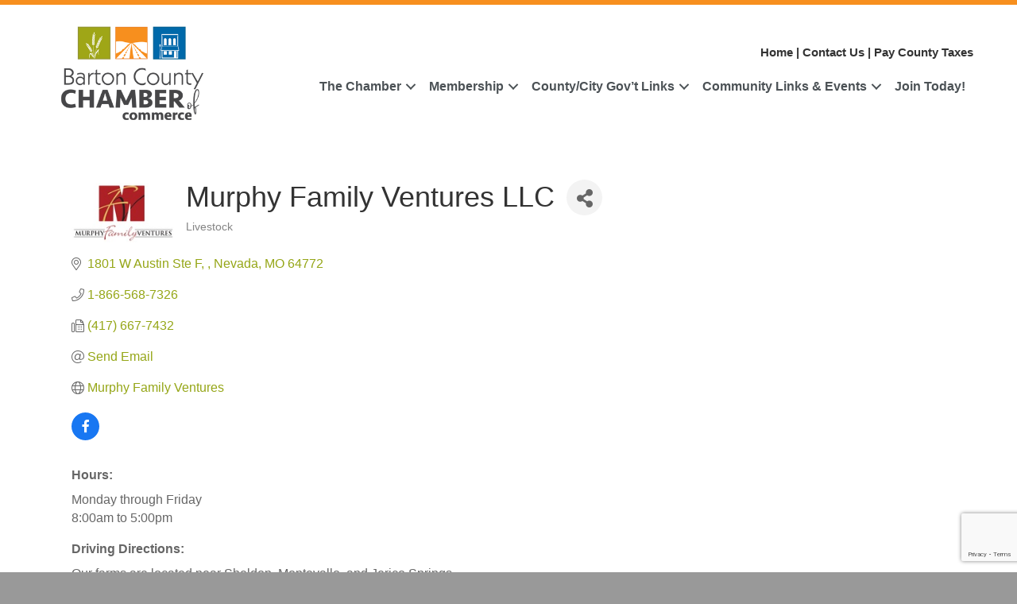

--- FILE ---
content_type: text/html; charset=utf-8
request_url: https://business.bartoncounty.com/list/member/murphy-family-ventures-llc-856.htm
body_size: 71654
content:

<!DOCTYPE html>
<html lang="en-US">
<head>
<!-- start injected HTML (CCID=2297) -->
<!-- page template: https://www.bartoncounty.com/growthzone-template-2297 -->
<base href="http://www.bartoncounty.com/" />
<meta name="keywords" content="Farms, Pigs, Murphy Family, Swine, " />
<meta name="description" content="Murphy Family Ventures LLC  | Livestock" />
<link href="https://business.bartoncounty.com/integration/customerdefinedcss?_=4v8BWA2" rel="stylesheet" type="text/css" />
<!-- link for rss not inserted -->
<!-- end injected HTML -->

<meta charset="UTF-8" />
<meta name="viewport" content="width=device-width, initial-scale=1.0" />
<meta http-equiv="X-UA-Compatible" content="IE=edge" />
<link rel="profile" href="http://gmpg.org/xfn/11" />
<link rel="pingback" href="https://www.bartoncounty.com/xmlrpc.php" />
<!--[if lt IE 9]>
	<script src="https://www.bartoncounty.com/wp-content/themes/bb-theme/js/html5shiv.js"></script>
	<script src="https://www.bartoncounty.com/wp-content/themes/bb-theme/js/respond.min.js"></script>
<![endif]-->


	<!-- This site is optimized with the Yoast SEO Premium plugin v18.2.1 (Yoast SEO v18.4.1) - https://yoast.com/wordpress/plugins/seo/ -->
	<title>Murphy Family Ventures LLC  | Livestock - Barton County Chamber of Commerce</title>
	<link rel="canonical" href="https://business.bartoncounty.com/list/member/murphy-family-ventures-llc-856.htm" />
	
	
	
	
	
	<meta property="article:modified_time" content="2019-06-26T13:29:54+00:00" />
	<meta name="twitter:card" content="summary_large_image" />
	<script type="application/ld+json" class="yoast-schema-graph">{"@context":"https://schema.org","@graph":[{"@type":"WebSite","@id":"https://www.bartoncounty.com/#website","url":"https://www.bartoncounty.com/","name":"Barton County Chamber of Commerce","description":"","potentialAction":[{"@type":"SearchAction","target":{"@type":"EntryPoint","urlTemplate":"https://www.bartoncounty.com/?s={search_term_string}"},"query-input":"required name=search_term_string"}],"inLanguage":"en-US"},{"@type":"WebPage","@id":"https://www.bartoncounty.com/growthzone-template-2297/#webpage","url":"https://www.bartoncounty.com/growthzone-template-2297/","name":"- Barton County Chamber of Commerce","isPartOf":{"@id":"https://www.bartoncounty.com/#website"},"datePublished":"2016-06-28T21:01:26+00:00","dateModified":"2019-06-26T13:29:54+00:00","breadcrumb":{"@id":"https://www.bartoncounty.com/growthzone-template-2297/#breadcrumb"},"inLanguage":"en-US","potentialAction":[{"@type":"ReadAction","target":["https://www.bartoncounty.com/growthzone-template-2297/"]}]},{"@type":"BreadcrumbList","@id":"https://www.bartoncounty.com/growthzone-template-2297/#breadcrumb","itemListElement":[{"@type":"ListItem","position":1,"name":"Home","item":"https://www.bartoncounty.com/"},{"@type":"ListItem","position":2,"name":""}]}]}</script>
	<!-- / Yoast SEO Premium plugin. -->


<link rel='dns-prefetch' href='//www.bartoncounty.com' />
<link rel='dns-prefetch' href='//use.fontawesome.com' />
<link rel='dns-prefetch' href='//fonts.googleapis.com' />
<link href='https://fonts.gstatic.com' crossorigin rel='preconnect' />
<link rel="alternate" type="application/rss+xml" title="Barton County Chamber of Commerce &raquo; Feed" href="https://www.bartoncounty.com/feed/" />
<link rel="alternate" type="application/rss+xml" title="Barton County Chamber of Commerce &raquo; Comments Feed" href="https://www.bartoncounty.com/comments/feed/" />
<link rel="preload" href="https://www.bartoncounty.com/wp-content/plugins/bb-plugin/fonts/fontawesome/5.15.4/webfonts/fa-solid-900.woff2" as="font" type="font/woff2" crossorigin="anonymous">
<script>
window._wpemojiSettings = {"baseUrl":"https:\/\/s.w.org\/images\/core\/emoji\/14.0.0\/72x72\/","ext":".png","svgUrl":"https:\/\/s.w.org\/images\/core\/emoji\/14.0.0\/svg\/","svgExt":".svg","source":{"concatemoji":"https:\/\/www.bartoncounty.com\/wp-includes\/js\/wp-emoji-release.min.js?ver=6.1.1"}};
/*! This file is auto-generated */
!function(e,a,t){var n,r,o,i=a.createElement("canvas"),p=i.getContext&&i.getContext("2d");function s(e,t){var a=String.fromCharCode,e=(p.clearRect(0,0,i.width,i.height),p.fillText(a.apply(this,e),0,0),i.toDataURL());return p.clearRect(0,0,i.width,i.height),p.fillText(a.apply(this,t),0,0),e===i.toDataURL()}function c(e){var t=a.createElement("script");t.src=e,t.defer=t.type="text/javascript",a.getElementsByTagName("head")[0].appendChild(t)}for(o=Array("flag","emoji"),t.supports={everything:!0,everythingExceptFlag:!0},r=0;r<o.length;r++)t.supports[o[r]]=function(e){if(p&&p.fillText)switch(p.textBaseline="top",p.font="600 32px Arial",e){case"flag":return s([127987,65039,8205,9895,65039],[127987,65039,8203,9895,65039])?!1:!s([55356,56826,55356,56819],[55356,56826,8203,55356,56819])&&!s([55356,57332,56128,56423,56128,56418,56128,56421,56128,56430,56128,56423,56128,56447],[55356,57332,8203,56128,56423,8203,56128,56418,8203,56128,56421,8203,56128,56430,8203,56128,56423,8203,56128,56447]);case"emoji":return!s([129777,127995,8205,129778,127999],[129777,127995,8203,129778,127999])}return!1}(o[r]),t.supports.everything=t.supports.everything&&t.supports[o[r]],"flag"!==o[r]&&(t.supports.everythingExceptFlag=t.supports.everythingExceptFlag&&t.supports[o[r]]);t.supports.everythingExceptFlag=t.supports.everythingExceptFlag&&!t.supports.flag,t.DOMReady=!1,t.readyCallback=function(){t.DOMReady=!0},t.supports.everything||(n=function(){t.readyCallback()},a.addEventListener?(a.addEventListener("DOMContentLoaded",n,!1),e.addEventListener("load",n,!1)):(e.attachEvent("onload",n),a.attachEvent("onreadystatechange",function(){"complete"===a.readyState&&t.readyCallback()})),(e=t.source||{}).concatemoji?c(e.concatemoji):e.wpemoji&&e.twemoji&&(c(e.twemoji),c(e.wpemoji)))}(window,document,window._wpemojiSettings);
</script>
<style>
img.wp-smiley,
img.emoji {
	display: inline !important;
	border: none !important;
	box-shadow: none !important;
	height: 1em !important;
	width: 1em !important;
	margin: 0 0.07em !important;
	vertical-align: -0.1em !important;
	background: none !important;
	padding: 0 !important;
}
</style>
	<link rel='stylesheet' id='wp-block-library-css' href='https://www.bartoncounty.com/wp-includes/css/dist/block-library/style.min.css?ver=6.1.1' media='all' />
<style id='wp-block-library-theme-inline-css'>
.wp-block-audio figcaption{color:#555;font-size:13px;text-align:center}.is-dark-theme .wp-block-audio figcaption{color:hsla(0,0%,100%,.65)}.wp-block-audio{margin:0 0 1em}.wp-block-code{border:1px solid #ccc;border-radius:4px;font-family:Menlo,Consolas,monaco,monospace;padding:.8em 1em}.wp-block-embed figcaption{color:#555;font-size:13px;text-align:center}.is-dark-theme .wp-block-embed figcaption{color:hsla(0,0%,100%,.65)}.wp-block-embed{margin:0 0 1em}.blocks-gallery-caption{color:#555;font-size:13px;text-align:center}.is-dark-theme .blocks-gallery-caption{color:hsla(0,0%,100%,.65)}.wp-block-image figcaption{color:#555;font-size:13px;text-align:center}.is-dark-theme .wp-block-image figcaption{color:hsla(0,0%,100%,.65)}.wp-block-image{margin:0 0 1em}.wp-block-pullquote{border-top:4px solid;border-bottom:4px solid;margin-bottom:1.75em;color:currentColor}.wp-block-pullquote__citation,.wp-block-pullquote cite,.wp-block-pullquote footer{color:currentColor;text-transform:uppercase;font-size:.8125em;font-style:normal}.wp-block-quote{border-left:.25em solid;margin:0 0 1.75em;padding-left:1em}.wp-block-quote cite,.wp-block-quote footer{color:currentColor;font-size:.8125em;position:relative;font-style:normal}.wp-block-quote.has-text-align-right{border-left:none;border-right:.25em solid;padding-left:0;padding-right:1em}.wp-block-quote.has-text-align-center{border:none;padding-left:0}.wp-block-quote.is-large,.wp-block-quote.is-style-large,.wp-block-quote.is-style-plain{border:none}.wp-block-search .wp-block-search__label{font-weight:700}.wp-block-search__button{border:1px solid #ccc;padding:.375em .625em}:where(.wp-block-group.has-background){padding:1.25em 2.375em}.wp-block-separator.has-css-opacity{opacity:.4}.wp-block-separator{border:none;border-bottom:2px solid;margin-left:auto;margin-right:auto}.wp-block-separator.has-alpha-channel-opacity{opacity:1}.wp-block-separator:not(.is-style-wide):not(.is-style-dots){width:100px}.wp-block-separator.has-background:not(.is-style-dots){border-bottom:none;height:1px}.wp-block-separator.has-background:not(.is-style-wide):not(.is-style-dots){height:2px}.wp-block-table{margin:"0 0 1em 0"}.wp-block-table thead{border-bottom:3px solid}.wp-block-table tfoot{border-top:3px solid}.wp-block-table td,.wp-block-table th{word-break:normal}.wp-block-table figcaption{color:#555;font-size:13px;text-align:center}.is-dark-theme .wp-block-table figcaption{color:hsla(0,0%,100%,.65)}.wp-block-video figcaption{color:#555;font-size:13px;text-align:center}.is-dark-theme .wp-block-video figcaption{color:hsla(0,0%,100%,.65)}.wp-block-video{margin:0 0 1em}.wp-block-template-part.has-background{padding:1.25em 2.375em;margin-top:0;margin-bottom:0}
</style>
<link rel='stylesheet' id='classic-theme-styles-css' href='https://www.bartoncounty.com/wp-includes/css/classic-themes.min.css?ver=1' media='all' />
<style id='global-styles-inline-css'>
body{--wp--preset--color--black: #000000;--wp--preset--color--cyan-bluish-gray: #abb8c3;--wp--preset--color--white: #ffffff;--wp--preset--color--pale-pink: #f78da7;--wp--preset--color--vivid-red: #cf2e2e;--wp--preset--color--luminous-vivid-orange: #ff6900;--wp--preset--color--luminous-vivid-amber: #fcb900;--wp--preset--color--light-green-cyan: #7bdcb5;--wp--preset--color--vivid-green-cyan: #00d084;--wp--preset--color--pale-cyan-blue: #8ed1fc;--wp--preset--color--vivid-cyan-blue: #0693e3;--wp--preset--color--vivid-purple: #9b51e0;--wp--preset--gradient--vivid-cyan-blue-to-vivid-purple: linear-gradient(135deg,rgba(6,147,227,1) 0%,rgb(155,81,224) 100%);--wp--preset--gradient--light-green-cyan-to-vivid-green-cyan: linear-gradient(135deg,rgb(122,220,180) 0%,rgb(0,208,130) 100%);--wp--preset--gradient--luminous-vivid-amber-to-luminous-vivid-orange: linear-gradient(135deg,rgba(252,185,0,1) 0%,rgba(255,105,0,1) 100%);--wp--preset--gradient--luminous-vivid-orange-to-vivid-red: linear-gradient(135deg,rgba(255,105,0,1) 0%,rgb(207,46,46) 100%);--wp--preset--gradient--very-light-gray-to-cyan-bluish-gray: linear-gradient(135deg,rgb(238,238,238) 0%,rgb(169,184,195) 100%);--wp--preset--gradient--cool-to-warm-spectrum: linear-gradient(135deg,rgb(74,234,220) 0%,rgb(151,120,209) 20%,rgb(207,42,186) 40%,rgb(238,44,130) 60%,rgb(251,105,98) 80%,rgb(254,248,76) 100%);--wp--preset--gradient--blush-light-purple: linear-gradient(135deg,rgb(255,206,236) 0%,rgb(152,150,240) 100%);--wp--preset--gradient--blush-bordeaux: linear-gradient(135deg,rgb(254,205,165) 0%,rgb(254,45,45) 50%,rgb(107,0,62) 100%);--wp--preset--gradient--luminous-dusk: linear-gradient(135deg,rgb(255,203,112) 0%,rgb(199,81,192) 50%,rgb(65,88,208) 100%);--wp--preset--gradient--pale-ocean: linear-gradient(135deg,rgb(255,245,203) 0%,rgb(182,227,212) 50%,rgb(51,167,181) 100%);--wp--preset--gradient--electric-grass: linear-gradient(135deg,rgb(202,248,128) 0%,rgb(113,206,126) 100%);--wp--preset--gradient--midnight: linear-gradient(135deg,rgb(2,3,129) 0%,rgb(40,116,252) 100%);--wp--preset--duotone--dark-grayscale: url('#wp-duotone-dark-grayscale');--wp--preset--duotone--grayscale: url('#wp-duotone-grayscale');--wp--preset--duotone--purple-yellow: url('#wp-duotone-purple-yellow');--wp--preset--duotone--blue-red: url('#wp-duotone-blue-red');--wp--preset--duotone--midnight: url('#wp-duotone-midnight');--wp--preset--duotone--magenta-yellow: url('#wp-duotone-magenta-yellow');--wp--preset--duotone--purple-green: url('#wp-duotone-purple-green');--wp--preset--duotone--blue-orange: url('#wp-duotone-blue-orange');--wp--preset--font-size--small: 13px;--wp--preset--font-size--medium: 20px;--wp--preset--font-size--large: 36px;--wp--preset--font-size--x-large: 42px;--wp--preset--spacing--20: 0.44rem;--wp--preset--spacing--30: 0.67rem;--wp--preset--spacing--40: 1rem;--wp--preset--spacing--50: 1.5rem;--wp--preset--spacing--60: 2.25rem;--wp--preset--spacing--70: 3.38rem;--wp--preset--spacing--80: 5.06rem;}:where(.is-layout-flex){gap: 0.5em;}body .is-layout-flow > .alignleft{float: left;margin-inline-start: 0;margin-inline-end: 2em;}body .is-layout-flow > .alignright{float: right;margin-inline-start: 2em;margin-inline-end: 0;}body .is-layout-flow > .aligncenter{margin-left: auto !important;margin-right: auto !important;}body .is-layout-constrained > .alignleft{float: left;margin-inline-start: 0;margin-inline-end: 2em;}body .is-layout-constrained > .alignright{float: right;margin-inline-start: 2em;margin-inline-end: 0;}body .is-layout-constrained > .aligncenter{margin-left: auto !important;margin-right: auto !important;}body .is-layout-constrained > :where(:not(.alignleft):not(.alignright):not(.alignfull)){max-width: var(--wp--style--global--content-size);margin-left: auto !important;margin-right: auto !important;}body .is-layout-constrained > .alignwide{max-width: var(--wp--style--global--wide-size);}body .is-layout-flex{display: flex;}body .is-layout-flex{flex-wrap: wrap;align-items: center;}body .is-layout-flex > *{margin: 0;}:where(.wp-block-columns.is-layout-flex){gap: 2em;}.has-black-color{color: var(--wp--preset--color--black) !important;}.has-cyan-bluish-gray-color{color: var(--wp--preset--color--cyan-bluish-gray) !important;}.has-white-color{color: var(--wp--preset--color--white) !important;}.has-pale-pink-color{color: var(--wp--preset--color--pale-pink) !important;}.has-vivid-red-color{color: var(--wp--preset--color--vivid-red) !important;}.has-luminous-vivid-orange-color{color: var(--wp--preset--color--luminous-vivid-orange) !important;}.has-luminous-vivid-amber-color{color: var(--wp--preset--color--luminous-vivid-amber) !important;}.has-light-green-cyan-color{color: var(--wp--preset--color--light-green-cyan) !important;}.has-vivid-green-cyan-color{color: var(--wp--preset--color--vivid-green-cyan) !important;}.has-pale-cyan-blue-color{color: var(--wp--preset--color--pale-cyan-blue) !important;}.has-vivid-cyan-blue-color{color: var(--wp--preset--color--vivid-cyan-blue) !important;}.has-vivid-purple-color{color: var(--wp--preset--color--vivid-purple) !important;}.has-black-background-color{background-color: var(--wp--preset--color--black) !important;}.has-cyan-bluish-gray-background-color{background-color: var(--wp--preset--color--cyan-bluish-gray) !important;}.has-white-background-color{background-color: var(--wp--preset--color--white) !important;}.has-pale-pink-background-color{background-color: var(--wp--preset--color--pale-pink) !important;}.has-vivid-red-background-color{background-color: var(--wp--preset--color--vivid-red) !important;}.has-luminous-vivid-orange-background-color{background-color: var(--wp--preset--color--luminous-vivid-orange) !important;}.has-luminous-vivid-amber-background-color{background-color: var(--wp--preset--color--luminous-vivid-amber) !important;}.has-light-green-cyan-background-color{background-color: var(--wp--preset--color--light-green-cyan) !important;}.has-vivid-green-cyan-background-color{background-color: var(--wp--preset--color--vivid-green-cyan) !important;}.has-pale-cyan-blue-background-color{background-color: var(--wp--preset--color--pale-cyan-blue) !important;}.has-vivid-cyan-blue-background-color{background-color: var(--wp--preset--color--vivid-cyan-blue) !important;}.has-vivid-purple-background-color{background-color: var(--wp--preset--color--vivid-purple) !important;}.has-black-border-color{border-color: var(--wp--preset--color--black) !important;}.has-cyan-bluish-gray-border-color{border-color: var(--wp--preset--color--cyan-bluish-gray) !important;}.has-white-border-color{border-color: var(--wp--preset--color--white) !important;}.has-pale-pink-border-color{border-color: var(--wp--preset--color--pale-pink) !important;}.has-vivid-red-border-color{border-color: var(--wp--preset--color--vivid-red) !important;}.has-luminous-vivid-orange-border-color{border-color: var(--wp--preset--color--luminous-vivid-orange) !important;}.has-luminous-vivid-amber-border-color{border-color: var(--wp--preset--color--luminous-vivid-amber) !important;}.has-light-green-cyan-border-color{border-color: var(--wp--preset--color--light-green-cyan) !important;}.has-vivid-green-cyan-border-color{border-color: var(--wp--preset--color--vivid-green-cyan) !important;}.has-pale-cyan-blue-border-color{border-color: var(--wp--preset--color--pale-cyan-blue) !important;}.has-vivid-cyan-blue-border-color{border-color: var(--wp--preset--color--vivid-cyan-blue) !important;}.has-vivid-purple-border-color{border-color: var(--wp--preset--color--vivid-purple) !important;}.has-vivid-cyan-blue-to-vivid-purple-gradient-background{background: var(--wp--preset--gradient--vivid-cyan-blue-to-vivid-purple) !important;}.has-light-green-cyan-to-vivid-green-cyan-gradient-background{background: var(--wp--preset--gradient--light-green-cyan-to-vivid-green-cyan) !important;}.has-luminous-vivid-amber-to-luminous-vivid-orange-gradient-background{background: var(--wp--preset--gradient--luminous-vivid-amber-to-luminous-vivid-orange) !important;}.has-luminous-vivid-orange-to-vivid-red-gradient-background{background: var(--wp--preset--gradient--luminous-vivid-orange-to-vivid-red) !important;}.has-very-light-gray-to-cyan-bluish-gray-gradient-background{background: var(--wp--preset--gradient--very-light-gray-to-cyan-bluish-gray) !important;}.has-cool-to-warm-spectrum-gradient-background{background: var(--wp--preset--gradient--cool-to-warm-spectrum) !important;}.has-blush-light-purple-gradient-background{background: var(--wp--preset--gradient--blush-light-purple) !important;}.has-blush-bordeaux-gradient-background{background: var(--wp--preset--gradient--blush-bordeaux) !important;}.has-luminous-dusk-gradient-background{background: var(--wp--preset--gradient--luminous-dusk) !important;}.has-pale-ocean-gradient-background{background: var(--wp--preset--gradient--pale-ocean) !important;}.has-electric-grass-gradient-background{background: var(--wp--preset--gradient--electric-grass) !important;}.has-midnight-gradient-background{background: var(--wp--preset--gradient--midnight) !important;}.has-small-font-size{font-size: var(--wp--preset--font-size--small) !important;}.has-medium-font-size{font-size: var(--wp--preset--font-size--medium) !important;}.has-large-font-size{font-size: var(--wp--preset--font-size--large) !important;}.has-x-large-font-size{font-size: var(--wp--preset--font-size--x-large) !important;}
.wp-block-navigation a:where(:not(.wp-element-button)){color: inherit;}
:where(.wp-block-columns.is-layout-flex){gap: 2em;}
.wp-block-pullquote{font-size: 1.5em;line-height: 1.6;}
</style>
<style id='fl-builder-layout-39228-inline-css'>
.fl-builder-content *,.fl-builder-content *:before,.fl-builder-content *:after {-webkit-box-sizing: border-box;-moz-box-sizing: border-box;box-sizing: border-box;}.fl-row:before,.fl-row:after,.fl-row-content:before,.fl-row-content:after,.fl-col-group:before,.fl-col-group:after,.fl-col:before,.fl-col:after,.fl-module:before,.fl-module:after,.fl-module-content:before,.fl-module-content:after {display: table;content: " ";}.fl-row:after,.fl-row-content:after,.fl-col-group:after,.fl-col:after,.fl-module:after,.fl-module-content:after {clear: both;}.fl-clear {clear: both;}.fl-clearfix:before,.fl-clearfix:after {display: table;content: " ";}.fl-clearfix:after {clear: both;}.sr-only {position: absolute;width: 1px;height: 1px;padding: 0;overflow: hidden;clip: rect(0,0,0,0);white-space: nowrap;border: 0;}.fl-visible-large,.fl-visible-large-medium,.fl-visible-medium,.fl-visible-medium-mobile,.fl-visible-mobile,.fl-col-group .fl-visible-medium.fl-col,.fl-col-group .fl-visible-medium-mobile.fl-col,.fl-col-group .fl-visible-mobile.fl-col {display: none;}.fl-row,.fl-row-content {margin-left: auto;margin-right: auto;min-width: 0;}.fl-row-content-wrap {position: relative;}.fl-builder-mobile .fl-row-bg-photo .fl-row-content-wrap {background-attachment: scroll;}.fl-row-bg-video,.fl-row-bg-video .fl-row-content,.fl-row-bg-embed,.fl-row-bg-embed .fl-row-content {position: relative;}.fl-row-bg-video .fl-bg-video,.fl-row-bg-embed .fl-bg-embed-code {bottom: 0;left: 0;overflow: hidden;position: absolute;right: 0;top: 0;}.fl-row-bg-video .fl-bg-video video,.fl-row-bg-embed .fl-bg-embed-code video {bottom: 0;left: 0px;max-width: none;position: absolute;right: 0;top: 0px;}.fl-row-bg-video .fl-bg-video video {min-width: 100%;min-height: 100%;width: auto;height: auto;}.fl-row-bg-video .fl-bg-video iframe,.fl-row-bg-embed .fl-bg-embed-code iframe {pointer-events: none;width: 100vw;height: 56.25vw; max-width: none;min-height: 100vh;min-width: 177.77vh; position: absolute;top: 50%;left: 50%;transform: translate(-50%, -50%);-ms-transform: translate(-50%, -50%); -webkit-transform: translate(-50%, -50%); }.fl-bg-video-fallback {background-position: 50% 50%;background-repeat: no-repeat;background-size: cover;bottom: 0px;left: 0px;position: absolute;right: 0px;top: 0px;}.fl-row-bg-slideshow,.fl-row-bg-slideshow .fl-row-content {position: relative;}.fl-row .fl-bg-slideshow {bottom: 0;left: 0;overflow: hidden;position: absolute;right: 0;top: 0;z-index: 0;}.fl-builder-edit .fl-row .fl-bg-slideshow * {bottom: 0;height: auto !important;left: 0;position: absolute !important;right: 0;top: 0;}.fl-row-bg-overlay .fl-row-content-wrap:after {border-radius: inherit;content: '';display: block;position: absolute;top: 0;right: 0;bottom: 0;left: 0;z-index: 0;}.fl-row-bg-overlay .fl-row-content {position: relative;z-index: 1;}.fl-row-custom-height .fl-row-content-wrap {display: -webkit-box;display: -webkit-flex;display: -ms-flexbox;display: flex;min-height: 100vh;}.fl-row-overlap-top .fl-row-content-wrap {display: -webkit-inline-box;display: -webkit-inline-flex;display: -moz-inline-box;display: -ms-inline-flexbox;display: inline-flex;width: 100%;}.fl-row-custom-height .fl-row-content-wrap {min-height: 0;}.fl-row-full-height .fl-row-content,.fl-row-custom-height .fl-row-content {-webkit-box-flex: 1 1 auto; -moz-box-flex: 1 1 auto;-webkit-flex: 1 1 auto;-ms-flex: 1 1 auto;flex: 1 1 auto;}.fl-row-full-height .fl-row-full-width.fl-row-content,.fl-row-custom-height .fl-row-full-width.fl-row-content {max-width: 100%;width: 100%;}.fl-builder-ie-11 .fl-row.fl-row-full-height:not(.fl-visible-medium):not(.fl-visible-medium-mobile):not(.fl-visible-mobile),.fl-builder-ie-11 .fl-row.fl-row-custom-height:not(.fl-visible-medium):not(.fl-visible-medium-mobile):not(.fl-visible-mobile) {display: flex;flex-direction: column;height: 100%;}.fl-builder-ie-11 .fl-row-full-height .fl-row-content-wrap,.fl-builder-ie-11 .fl-row-custom-height .fl-row-content-wrap {height: auto;}.fl-builder-ie-11 .fl-row-full-height .fl-row-content,.fl-builder-ie-11 .fl-row-custom-height .fl-row-content {flex: 0 0 auto;flex-basis: 100%;margin: 0;}.fl-builder-ie-11 .fl-row-full-height.fl-row-align-top .fl-row-content,.fl-builder-ie-11 .fl-row-full-height.fl-row-align-bottom .fl-row-content,.fl-builder-ie-11 .fl-row-custom-height.fl-row-align-top .fl-row-content,.fl-builder-ie-11 .fl-row-custom-height.fl-row-align-bottom .fl-row-content {margin: 0 auto;}.fl-builder-ie-11 .fl-row-full-height.fl-row-align-center .fl-col-group:not(.fl-col-group-equal-height),.fl-builder-ie-11 .fl-row-custom-height.fl-row-align-center .fl-col-group:not(.fl-col-group-equal-height) {display: flex;align-items: center;justify-content: center;-webkit-align-items: center;-webkit-box-align: center;-webkit-box-pack: center;-webkit-justify-content: center;-ms-flex-align: center;-ms-flex-pack: center;}.fl-row-full-height.fl-row-align-center .fl-row-content-wrap,.fl-row-custom-height.fl-row-align-center .fl-row-content-wrap {align-items: center;justify-content: center;-webkit-align-items: center;-webkit-box-align: center;-webkit-box-pack: center;-webkit-justify-content: center;-ms-flex-align: center;-ms-flex-pack: center;}.fl-row-full-height.fl-row-align-bottom .fl-row-content-wrap,.fl-row-custom-height.fl-row-align-bottom .fl-row-content-wrap {align-items: flex-end;justify-content: flex-end;-webkit-align-items: flex-end;-webkit-justify-content: flex-end;-webkit-box-align: end;-webkit-box-pack: end;-ms-flex-align: end;-ms-flex-pack: end;}.fl-builder-ie-11 .fl-row-full-height.fl-row-align-bottom .fl-row-content-wrap,.fl-builder-ie-11 .fl-row-custom-height.fl-row-align-bottom .fl-row-content-wrap {justify-content: flex-start;-webkit-justify-content: flex-start;}.fl-col-group-equal-height,.fl-col-group-equal-height .fl-col,.fl-col-group-equal-height .fl-col-content{display: -webkit-box;display: -webkit-flex;display: -ms-flexbox;display: flex;}.fl-col-group-equal-height{-webkit-flex-wrap: wrap;-ms-flex-wrap: wrap;flex-wrap: wrap;width: 100%;}.fl-col-group-equal-height.fl-col-group-has-child-loading {-webkit-flex-wrap: nowrap;-ms-flex-wrap: nowrap;flex-wrap: nowrap;}.fl-col-group-equal-height .fl-col,.fl-col-group-equal-height .fl-col-content{-webkit-box-flex: 1 1 auto; -moz-box-flex: 1 1 auto;-webkit-flex: 1 1 auto;-ms-flex: 1 1 auto;flex: 1 1 auto;}.fl-col-group-equal-height .fl-col-content{-webkit-box-orient: vertical; -webkit-box-direction: normal;-webkit-flex-direction: column;-ms-flex-direction: column;flex-direction: column; flex-shrink: 1; min-width: 1px; max-width: 100%;width: 100%;}.fl-col-group-equal-height:before,.fl-col-group-equal-height .fl-col:before,.fl-col-group-equal-height .fl-col-content:before,.fl-col-group-equal-height:after,.fl-col-group-equal-height .fl-col:after,.fl-col-group-equal-height .fl-col-content:after{content: none;}.fl-col-group-nested.fl-col-group-equal-height.fl-col-group-align-top .fl-col-content,.fl-col-group-equal-height.fl-col-group-align-top .fl-col-content {justify-content: flex-start;-webkit-justify-content: flex-start;}.fl-col-group-nested.fl-col-group-equal-height.fl-col-group-align-center .fl-col-content,.fl-col-group-equal-height.fl-col-group-align-center .fl-col-content {align-items: center;justify-content: center;-webkit-align-items: center;-webkit-box-align: center;-webkit-box-pack: center;-webkit-justify-content: center;-ms-flex-align: center;-ms-flex-pack: center;}.fl-col-group-nested.fl-col-group-equal-height.fl-col-group-align-bottom .fl-col-content,.fl-col-group-equal-height.fl-col-group-align-bottom .fl-col-content {justify-content: flex-end;-webkit-justify-content: flex-end;-webkit-box-align: end;-webkit-box-pack: end;-ms-flex-pack: end;}.fl-col-group-equal-height.fl-col-group-align-center .fl-module,.fl-col-group-equal-height.fl-col-group-align-center .fl-col-group {width: 100%;}.fl-builder-ie-11 .fl-col-group-equal-height,.fl-builder-ie-11 .fl-col-group-equal-height .fl-col,.fl-builder-ie-11 .fl-col-group-equal-height .fl-col-content,.fl-builder-ie-11 .fl-col-group-equal-height .fl-module,.fl-col-group-equal-height.fl-col-group-align-center .fl-col-group {min-height: 1px;}.fl-col {float: left;min-height: 1px;}.fl-col-bg-overlay .fl-col-content {position: relative;}.fl-col-bg-overlay .fl-col-content:after {border-radius: inherit;content: '';display: block;position: absolute;top: 0;right: 0;bottom: 0;left: 0;z-index: 0;}.fl-col-bg-overlay .fl-module {position: relative;z-index: 2;}.fl-module img {max-width: 100%;}.fl-builder-module-template {margin: 0 auto;max-width: 1100px;padding: 20px;}.fl-builder-content a.fl-button,.fl-builder-content a.fl-button:visited {border-radius: 4px;-moz-border-radius: 4px;-webkit-border-radius: 4px;display: inline-block;font-size: 16px;font-weight: normal;line-height: 18px;padding: 12px 24px;text-decoration: none;text-shadow: none;}.fl-builder-content .fl-button:hover {text-decoration: none;}.fl-builder-content .fl-button:active {position: relative;top: 1px;}.fl-builder-content .fl-button-width-full .fl-button {display: block;text-align: center;}.fl-builder-content .fl-button-width-custom .fl-button {display: inline-block;text-align: center;max-width: 100%;}.fl-builder-content .fl-button-left {text-align: left;}.fl-builder-content .fl-button-center {text-align: center;}.fl-builder-content .fl-button-right {text-align: right;}.fl-builder-content .fl-button i {font-size: 1.3em;height: auto;margin-right:8px;vertical-align: middle;width: auto;}.fl-builder-content .fl-button i.fl-button-icon-after {margin-left: 8px;margin-right: 0;}.fl-builder-content .fl-button-has-icon .fl-button-text {vertical-align: middle;}.fl-icon-wrap {display: inline-block;}.fl-icon {display: table-cell;vertical-align: middle;}.fl-icon a {text-decoration: none;}.fl-icon i {float: right;height: auto;width: auto;}.fl-icon i:before {border: none !important;height: auto;width: auto;}.fl-icon-text {display: table-cell;text-align: left;padding-left: 15px;vertical-align: middle;}.fl-icon-text-empty {display: none;}.fl-icon-text *:last-child {margin: 0 !important;padding: 0 !important;}.fl-icon-text a {text-decoration: none;}.fl-icon-text span {display: block;}.fl-icon-text span.mce-edit-focus {min-width: 1px;}.fl-photo {line-height: 0;position: relative;}.fl-photo-align-left {text-align: left;}.fl-photo-align-center {text-align: center;}.fl-photo-align-right {text-align: right;}.fl-photo-content {display: inline-block;line-height: 0;position: relative;max-width: 100%;}.fl-photo-img-svg {width: 100%;}.fl-photo-content img {display: inline;height: auto;max-width: 100%;}.fl-photo-crop-circle img {-webkit-border-radius: 100%;-moz-border-radius: 100%;border-radius: 100%;}.fl-photo-caption {font-size: 13px;line-height: 18px;overflow: hidden;text-overflow: ellipsis;}.fl-photo-caption-below {padding-bottom: 20px;padding-top: 10px;}.fl-photo-caption-hover {background: rgba(0,0,0,0.7);bottom: 0;color: #fff;left: 0;opacity: 0;filter: alpha(opacity = 0);padding: 10px 15px;position: absolute;right: 0;-webkit-transition:opacity 0.3s ease-in;-moz-transition:opacity 0.3s ease-in;transition:opacity 0.3s ease-in;}.fl-photo-content:hover .fl-photo-caption-hover {opacity: 100;filter: alpha(opacity = 100);}.fl-builder-pagination,.fl-builder-pagination-load-more {padding: 40px 0;}.fl-builder-pagination ul.page-numbers {list-style: none;margin: 0;padding: 0;text-align: center;}.fl-builder-pagination li {display: inline-block;list-style: none;margin: 0;padding: 0;}.fl-builder-pagination li a.page-numbers,.fl-builder-pagination li span.page-numbers {border: 1px solid #e6e6e6;display: inline-block;padding: 5px 10px;margin: 0 0 5px;}.fl-builder-pagination li a.page-numbers:hover,.fl-builder-pagination li span.current {background: #f5f5f5;text-decoration: none;}.fl-slideshow,.fl-slideshow * {-webkit-box-sizing: content-box;-moz-box-sizing: content-box;box-sizing: content-box;}.fl-slideshow .fl-slideshow-image img {max-width: none !important;}.fl-slideshow-social {line-height: 0 !important;}.fl-slideshow-social * {margin: 0 !important;}.fl-builder-content .bx-wrapper .bx-viewport {background: transparent;border: none;box-shadow: none;-moz-box-shadow: none;-webkit-box-shadow: none;left: 0;}.mfp-wrap button.mfp-arrow,.mfp-wrap button.mfp-arrow:active,.mfp-wrap button.mfp-arrow:hover,.mfp-wrap button.mfp-arrow:focus {background: transparent !important;border: none !important;outline: none;position: absolute;top: 50%;box-shadow: none !important;-moz-box-shadow: none !important;-webkit-box-shadow: none !important;}.mfp-wrap .mfp-close,.mfp-wrap .mfp-close:active,.mfp-wrap .mfp-close:hover,.mfp-wrap .mfp-close:focus {background: transparent !important;border: none !important;outline: none;position: absolute;top: 0;box-shadow: none !important;-moz-box-shadow: none !important;-webkit-box-shadow: none !important;}.admin-bar .mfp-wrap .mfp-close,.admin-bar .mfp-wrap .mfp-close:active,.admin-bar .mfp-wrap .mfp-close:hover,.admin-bar .mfp-wrap .mfp-close:focus {top: 32px!important;}img.mfp-img {padding: 0;}.mfp-counter {display: none;}.mfp-wrap .mfp-preloader.fa {font-size: 30px;}.fl-form-field {margin-bottom: 15px;}.fl-form-field input.fl-form-error {border-color: #DD6420;}.fl-form-error-message {clear: both;color: #DD6420;display: none;padding-top: 8px;font-size: 12px;font-weight: lighter;}.fl-form-button-disabled {opacity: 0.5;}.fl-animation {opacity: 0;}.fl-builder-preview .fl-animation,.fl-builder-edit .fl-animation,.fl-animated {opacity: 1;}.fl-animated {animation-fill-mode: both;-webkit-animation-fill-mode: both;}.fl-button.fl-button-icon-animation i {width: 0 !important;opacity: 0;-ms-filter: "alpha(opacity=0)";transition: all 0.2s ease-out;-webkit-transition: all 0.2s ease-out;}.fl-button.fl-button-icon-animation:hover i {opacity: 1! important;-ms-filter: "alpha(opacity=100)";}.fl-button.fl-button-icon-animation i.fl-button-icon-after {margin-left: 0px !important;}.fl-button.fl-button-icon-animation:hover i.fl-button-icon-after {margin-left: 10px !important;}.fl-button.fl-button-icon-animation i.fl-button-icon-before {margin-right: 0 !important;}.fl-button.fl-button-icon-animation:hover i.fl-button-icon-before {margin-right: 20px !important;margin-left: -10px;}.single:not(.woocommerce).single-fl-builder-template .fl-content {width: 100%;}.fl-builder-layer {position: absolute;top:0;left:0;right: 0;bottom: 0;z-index: 0;pointer-events: none;overflow: hidden;}.fl-builder-shape-layer {z-index: 0;}.fl-builder-shape-layer.fl-builder-bottom-edge-layer {z-index: 1;}.fl-row-bg-overlay .fl-builder-shape-layer {z-index: 1;}.fl-row-bg-overlay .fl-builder-shape-layer.fl-builder-bottom-edge-layer {z-index: 2;}.fl-row-has-layers .fl-row-content {z-index: 1;}.fl-row-bg-overlay .fl-row-content {z-index: 2;}.fl-builder-layer > * {display: block;position: absolute;top:0;left:0;width: 100%;}.fl-builder-layer + .fl-row-content {position: relative;}.fl-builder-layer .fl-shape {fill: #aaa;stroke: none;stroke-width: 0;width:100%;}@supports (-webkit-touch-callout: inherit) {.fl-row.fl-row-bg-parallax .fl-row-content-wrap,.fl-row.fl-row-bg-fixed .fl-row-content-wrap {background-position: center !important;background-attachment: scroll !important;}}@supports (-webkit-touch-callout: none) {.fl-row.fl-row-bg-fixed .fl-row-content-wrap {background-position: center !important;background-attachment: scroll !important;}}.fl-row-fixed-width { max-width: 1170px; }.fl-row-content-wrap{margin-top: 0px;margin-right: 0px;margin-bottom: 0px;margin-left: 0px;}.fl-row-content-wrap{padding-top: 20px;padding-right: 20px;padding-bottom: 20px;padding-left: 20px;}.fl-col-content{margin-top: 0px;margin-right: 0px;margin-bottom: 0px;margin-left: 0px;}.fl-col-content{padding-top: 0px;padding-right: 0px;padding-bottom: 0px;padding-left: 0px;}.fl-module-content{margin-top: 20px;margin-right: 20px;margin-bottom: 20px;margin-left: 20px;}@media (max-width: 1200px) { body.fl-builder-ie-11 .fl-row.fl-row-full-height.fl-visible-xl,body.fl-builder-ie-11 .fl-row.fl-row-custom-height.fl-visible-xl {display: none !important;}.fl-visible-xl,.fl-visible-medium,.fl-visible-medium-mobile,.fl-visible-mobile,.fl-col-group .fl-visible-xl.fl-col,.fl-col-group .fl-visible-medium.fl-col,.fl-col-group .fl-visible-medium-mobile.fl-col,.fl-col-group .fl-visible-mobile.fl-col {display: none;}.fl-visible-desktop,.fl-visible-desktop-medium,.fl-visible-large,.fl-visible-large-medium,.fl-col-group .fl-visible-desktop.fl-col,.fl-col-group .fl-visible-desktop-medium.fl-col,.fl-col-group .fl-visible-large.fl-col,.fl-col-group .fl-visible-large-medium.fl-col {display: block;}.fl-col-group-equal-height .fl-visible-desktop.fl-col,.fl-col-group-equal-height .fl-visible-desktop-medium.fl-col,.fl-col-group-equal-height .fl-visible-large.fl-col,.fl-col-group-equal-height .fl-visible-large-medium.fl-col {display: flex;} }@media (max-width: 992px) { body.fl-builder-ie-11 .fl-row.fl-row-full-height.fl-visible-xl,body.fl-builder-ie-11 .fl-row.fl-row-custom-height.fl-visible-xl,body.fl-builder-ie-11 .fl-row.fl-row-full-height.fl-visible-desktop,body.fl-builder-ie-11 .fl-row.fl-row-custom-height.fl-visible-desktop,body.fl-builder-ie-11 .fl-row.fl-row-full-height.fl-visible-large,body.fl-builder-ie-11 .fl-row.fl-row-custom-height.fl-visible-large {display: none !important;}.fl-visible-xl,.fl-visible-desktop,.fl-visible-large,.fl-visible-mobile,.fl-col-group .fl-visible-xl.fl-col,.fl-col-group .fl-visible-desktop.fl-col,.fl-col-group .fl-visible-large.fl-col,.fl-col-group .fl-visible-mobile.fl-col {display: none;}.fl-visible-desktop-medium,.fl-visible-large-medium,.fl-visible-medium,.fl-visible-medium-mobile,.fl-col-group .fl-visible-desktop-medium.fl-col,.fl-col-group .fl-visible-large-medium.fl-col,.fl-col-group .fl-visible-medium.fl-col,.fl-col-group .fl-visible-medium-mobile.fl-col {display: block;}.fl-col-group-equal-height .fl-visible-desktop-medium.fl-col,.fl-col-group-equal-height .fl-visible-large-medium.fl-col,.fl-col-group-equal-height .fl-visible-medium.fl-col,.fl-col-group-equal-height .fl-visible-medium-mobile.fl-col {display: flex;} }@media (max-width: 768px) { body.fl-builder-ie-11 .fl-row.fl-row-full-height.fl-visible-xl,body.fl-builder-ie-11 .fl-row.fl-row-custom-height.fl-visible-xl,body.fl-builder-ie-11 .fl-row.fl-row-full-height.fl-visible-desktop,body.fl-builder-ie-11 .fl-row.fl-row-custom-height.fl-visible-desktop,body.fl-builder-ie-11 .fl-row.fl-row-full-height.fl-visible-desktop-medium,body.fl-builder-ie-11 .fl-row.fl-row-custom-height.fl-visible-desktop-medium,body.fl-builder-ie-11 .fl-row.fl-row-full-height.fl-visible-large,body.fl-builder-ie-11 .fl-row.fl-row-custom-height.fl-visible-large,body.fl-builder-ie-11 .fl-row.fl-row-full-height.fl-visible-large-medium,body.fl-builder-ie-11 .fl-row.fl-row-custom-height.fl-visible-large-medium {display: none !important;}.fl-visible-xl,.fl-visible-desktop,.fl-visible-desktop-medium,.fl-visible-large,.fl-visible-large-medium,.fl-visible-medium,.fl-col-group .fl-visible-xl.fl-col,.fl-col-group .fl-visible-desktop.fl-col,.fl-col-group .fl-visible-desktop-medium.fl-col,.fl-col-group .fl-visible-large-medium.fl-col,.fl-col-group .fl-visible-medium.fl-col,.fl-col-group-equal-height .fl-visible-xl.fl-col,.fl-col-group-equal-height .fl-visible-desktop.fl-col,.fl-col-group-equal-height .fl-visible-desktop-medium.fl-col,.fl-col-group-equal-height .fl-visible-large-medium.fl-col,.fl-col-group-equal-height .fl-visible-medium.fl-col {display: none;}.fl-visible-medium-mobile,.fl-visible-mobile,.fl-col-group .fl-visible-medium-mobile.fl-col,.fl-col-group .fl-visible-mobile.fl-col {display: block;}.fl-row-content-wrap {background-attachment: scroll !important;}.fl-row-bg-parallax .fl-row-content-wrap {background-attachment: scroll !important;background-position: center center !important;}.fl-col-group.fl-col-group-equal-height {display: block;}.fl-col-group.fl-col-group-equal-height.fl-col-group-custom-width {display: -webkit-box;display: -webkit-flex;display: -ms-flexbox;display: flex;}.fl-col-group.fl-col-group-responsive-reversed {display: -webkit-box;display: -moz-box;display: -ms-flexbox;display: -moz-flex;display: -webkit-flex;display: flex;flex-wrap: wrap-reverse;-webkit-flex-wrap: wrap-reverse;-ms-box-orient: horizontal;}.fl-col-group.fl-col-group-responsive-reversed .fl-col {-webkit-box-flex: 0 0 100%;-moz-box-flex: 0 0 100%;-webkit-flex: 0 0 100%;-ms-flex: 0 0 100%;flex: 0 0 100%;min-width: 0;}.fl-col {clear: both;float: none;margin-left: auto;margin-right: auto;width: auto !important;}.fl-col-small:not(.fl-col-small-full-width) {max-width: 400px;}.fl-block-col-resize {display:none;}.fl-row[data-node] .fl-row-content-wrap {margin: 0;padding-left: 0;padding-right: 0;}.fl-row[data-node] .fl-bg-video,.fl-row[data-node] .fl-bg-slideshow {left: 0;right: 0;}.fl-col[data-node] .fl-col-content {margin: 0;padding-left: 0;padding-right: 0;} }.page .fl-post-header, .single-fl-builder-template .fl-post-header { display:none; }.fl-node-5b48fedf3a139 {width: 100%;}.fl-builder-content .fl-rich-text strong {font-weight: bold;}#mn-content .mn-listing-infobasic {width: 70%;}#mn-content .mn-listing-sidebar {width: 25%;}.fl-builder-row-settings #fl-field-separator_position {display: none !important;}.fl-node-5b48fedf38be2 .fl-row-content {min-width: 0px;}
</style>
<link rel='stylesheet' id='wp_memberzone_search_style-css' href='https://www.bartoncounty.com/wp-content/plugins/wp-memberzone/assets/css/search-styles.min.css?ver=1' media='all' />
<link rel='stylesheet' id='font-awesome-5-css' href='https://use.fontawesome.com/releases/v5.15.4/css/all.css?ver=2.6.3.1' media='all' />
<style id='fl-builder-layout-54666-inline-css'>
.fl-node-59b2fe732fff2 > .fl-row-content-wrap {background-color: #ffffff;border-style: solid;border-width: 0;background-clip: border-box;border-color: #f78f1e;border-top-width: 6px;border-right-width: 0px;border-bottom-width: 0px;border-left-width: 0px;} .fl-node-59b2fe732fff2 > .fl-row-content-wrap {padding-top:15px;padding-bottom:10px;}.fl-node-59b2fe7330165 {width: 18.99%;}.fl-node-59b2fe7330165 > .fl-col-content {border-top-width: 1px;border-right-width: 1px;border-bottom-width: 1px;border-left-width: 1px;}@media(max-width: 768px) {.fl-builder-content .fl-node-59b2fe7330165 {width: 50% !important;max-width: none;clear: none;float: left;}}.fl-node-59b2fe7330219 {width: 81.01%;}.fl-node-59b2fe7330219 > .fl-col-content {border-top-width: 1px;border-right-width: 1px;border-bottom-width: 1px;border-left-width: 1px;}@media(max-width: 768px) {.fl-builder-content .fl-node-59b2fe7330219 {width: 50% !important;max-width: none;clear: none;float: left;}}img.mfp-img {padding-bottom: 40px !important;}@media (max-width: 768px) { .fl-photo-content {width: 100%;} }.fl-node-59c40071369e2 .fl-photo {text-align: left;} .fl-node-59c40071369e2 > .fl-module-content {margin-top:10px;margin-bottom:10px;} .fl-node-5bdb0e8362def > .fl-module-content {margin-top:0px;margin-right:0px;margin-bottom:0px;margin-left:0px;}.fl-menu ul,.fl-menu li{list-style: none;margin: 0;padding: 0;}.fl-menu .menu:before,.fl-menu .menu:after{content: '';display: table;clear: both;}.fl-menu-horizontal {display: inline-flex;flex-wrap: wrap;align-items: center;}.fl-menu li{position: relative;}.fl-menu a{display: block;padding: 10px;text-decoration: none;}.fl-menu a:hover{text-decoration: none;}.fl-menu .sub-menu{min-width: 220px;}.fl-module[data-node] .fl-menu .fl-menu-expanded .sub-menu {background-color: transparent;-webkit-box-shadow: none;-ms-box-shadow: none;box-shadow: none;}.fl-menu .fl-has-submenu:focus,.fl-menu .fl-has-submenu .sub-menu:focus,.fl-menu .fl-has-submenu-container:focus {outline: 0;}.fl-menu .fl-has-submenu-container{ position: relative; }.fl-menu .fl-menu-accordion .fl-has-submenu > .sub-menu{display: none;}.fl-menu .fl-menu-accordion .fl-has-submenu.fl-active .hide-heading > .sub-menu {box-shadow: none;display: block !important;}.fl-menu .fl-menu-toggle{position: absolute;top: 50%;right: 0;cursor: pointer;}.fl-menu .fl-toggle-arrows .fl-menu-toggle:before,.fl-menu .fl-toggle-none .fl-menu-toggle:before{border-color: #333;}.fl-menu .fl-menu-expanded .fl-menu-toggle{display: none;}.fl-menu .fl-menu-mobile-toggle {position: relative;padding: 8px;background-color: transparent;border: none;color: #333;border-radius: 0;}.fl-menu .fl-menu-mobile-toggle.text{width: 100%;text-align: center;}.fl-menu .fl-menu-mobile-toggle.hamburger .fl-menu-mobile-toggle-label,.fl-menu .fl-menu-mobile-toggle.hamburger-label .fl-menu-mobile-toggle-label{display: inline-block;margin-left: 10px;vertical-align: middle;}.fl-menu .fl-menu-mobile-toggle.hamburger .svg-container,.fl-menu .fl-menu-mobile-toggle.hamburger-label .svg-container{display: inline-block;position: relative;width: 1.4em;height: 1.4em;vertical-align: middle;}.fl-menu .fl-menu-mobile-toggle.hamburger .hamburger-menu,.fl-menu .fl-menu-mobile-toggle.hamburger-label .hamburger-menu{position: absolute;top: 0;left: 0;right: 0;bottom: 0;}.fl-menu .fl-menu-mobile-toggle.hamburger .hamburger-menu rect,.fl-menu .fl-menu-mobile-toggle.hamburger-label .hamburger-menu rect{fill: currentColor;}li.mega-menu .hide-heading > a,li.mega-menu .hide-heading > .fl-has-submenu-container,li.mega-menu-disabled .hide-heading > a,li.mega-menu-disabled .hide-heading > .fl-has-submenu-container {display: none;}ul.fl-menu-horizontal li.mega-menu {position: static;}ul.fl-menu-horizontal li.mega-menu > ul.sub-menu {top: inherit !important;left: 0 !important;right: 0 !important;width: 100%;}ul.fl-menu-horizontal li.mega-menu.fl-has-submenu:hover > ul.sub-menu,ul.fl-menu-horizontal li.mega-menu.fl-has-submenu.focus > ul.sub-menu {display: flex !important;}ul.fl-menu-horizontal li.mega-menu > ul.sub-menu li {border-color: transparent;}ul.fl-menu-horizontal li.mega-menu > ul.sub-menu > li {width: 100%;}ul.fl-menu-horizontal li.mega-menu > ul.sub-menu > li > .fl-has-submenu-container a {font-weight: bold;}ul.fl-menu-horizontal li.mega-menu > ul.sub-menu > li > .fl-has-submenu-container a:hover {background: transparent;}ul.fl-menu-horizontal li.mega-menu > ul.sub-menu .fl-menu-toggle {display: none;}ul.fl-menu-horizontal li.mega-menu > ul.sub-menu ul.sub-menu {background: transparent;-webkit-box-shadow: none;-ms-box-shadow: none;box-shadow: none;display: block;min-width: 0;opacity: 1;padding: 0;position: static;visibility: visible;}.fl-menu-mobile-clone {clear: both;}.fl-menu-mobile-clone .fl-menu .menu {float: none !important;}.fl-menu-mobile-close {display: none;}.fl-menu-mobile-close,.fl-menu-mobile-close:hover,.fl-menu-mobile-close:focus {background: none;border: 0 none;color: inherit;font-size: 18px;padding: 10px 6px 10px 14px;}.fl-builder-ie-11 .fl-module-menu .fl-menu-horizontal .fl-has-submenu:hover > .sub-menu {z-index: 60;}.fl-node-59b2fe7330389 .fl-menu .menu {}.fl-node-59b2fe7330389 .menu a{padding-left: 10px;padding-right: 10px;padding-top: 10px;padding-bottom: 10px;}.fl-builder-content .fl-node-59b2fe7330389 .menu > li > a,.fl-builder-content .fl-node-59b2fe7330389 .menu > li > .fl-has-submenu-container > a,.fl-builder-content .fl-node-59b2fe7330389 .sub-menu > li > a,.fl-builder-content .fl-node-59b2fe7330389 .sub-menu > li > .fl-has-submenu-container > a{color: #4c5256;}.fl-node-59b2fe7330389 .fl-menu .fl-toggle-arrows .fl-menu-toggle:before,.fl-node-59b2fe7330389 .fl-menu .fl-toggle-none .fl-menu-toggle:before {border-color: #4c5256;}.fl-node-59b2fe7330389 .menu > li > a:hover,.fl-node-59b2fe7330389 .menu > li > a:focus,.fl-node-59b2fe7330389 .menu > li > .fl-has-submenu-container:hover > a,.fl-node-59b2fe7330389 .menu > li > .fl-has-submenu-container.focus > a,.fl-node-59b2fe7330389 .menu > li.current-menu-item > a,.fl-node-59b2fe7330389 .menu > li.current-menu-item > .fl-has-submenu-container > a,.fl-node-59b2fe7330389 .sub-menu > li > a:hover,.fl-node-59b2fe7330389 .sub-menu > li > a:focus,.fl-node-59b2fe7330389 .sub-menu > li > .fl-has-submenu-container:hover > a,.fl-node-59b2fe7330389 .sub-menu > li > .fl-has-submenu-container.focus > a,.fl-node-59b2fe7330389 .sub-menu > li.current-menu-item > a,.fl-node-59b2fe7330389 .sub-menu > li.current-menu-item > .fl-has-submenu-container > a{color: #95a617;}.fl-node-59b2fe7330389 .fl-menu .fl-toggle-arrows .fl-has-submenu-container:hover > .fl-menu-toggle:before,.fl-node-59b2fe7330389 .fl-menu .fl-toggle-arrows .fl-has-submenu-container.focus > .fl-menu-toggle:before,.fl-node-59b2fe7330389 .fl-menu .fl-toggle-arrows li.current-menu-item >.fl-has-submenu-container > .fl-menu-toggle:before,.fl-node-59b2fe7330389 .fl-menu .fl-toggle-none .fl-has-submenu-container:hover > .fl-menu-toggle:before,.fl-node-59b2fe7330389 .fl-menu .fl-toggle-none .fl-has-submenu-container.focus > .fl-menu-toggle:before,.fl-node-59b2fe7330389 .fl-menu .fl-toggle-none li.current-menu-item >.fl-has-submenu-container > .fl-menu-toggle:before{border-color: #95a617;}.fl-node-59b2fe7330389 .menu .fl-has-submenu .sub-menu{display: none;}.fl-node-59b2fe7330389 .fl-menu .sub-menu {background-color: #ffffff;-webkit-box-shadow: 0 1px 20px rgba(0,0,0,0.1);-ms-box-shadow: 0 1px 20px rgba(0,0,0,0.1);box-shadow: 0 1px 20px rgba(0,0,0,0.1);}.fl-node-59b2fe7330389 .fl-menu .fl-menu-toggle:before{content: '';position: absolute;right: 50%;top: 50%;z-index: 1;display: block;width: 9px;height: 9px;margin: -5px -5px 0 0;border-right: 2px solid;border-bottom: 2px solid;-webkit-transform-origin: right bottom;-ms-transform-origin: right bottom;transform-origin: right bottom;-webkit-transform: translateX( -5px ) rotate( 45deg );-ms-transform: translateX( -5px ) rotate( 45deg );transform: translateX( -5px ) rotate( 45deg );}.fl-node-59b2fe7330389 .fl-menu .fl-has-submenu.fl-active > .fl-has-submenu-container .fl-menu-toggle{-webkit-transform: rotate( -180deg );-ms-transform: rotate( -180deg );transform: rotate( -180deg );}.fl-node-59b2fe7330389 .fl-menu-horizontal.fl-toggle-arrows .fl-has-submenu-container a{padding-right: 24px;}.fl-node-59b2fe7330389 .fl-menu-horizontal.fl-toggle-arrows .fl-menu-toggle,.fl-node-59b2fe7330389 .fl-menu-horizontal.fl-toggle-none .fl-menu-toggle{width: 23px;height: 23px;margin: -11.5px 0 0;}.fl-node-59b2fe7330389 .fl-menu-horizontal.fl-toggle-arrows .fl-menu-toggle,.fl-node-59b2fe7330389 .fl-menu-horizontal.fl-toggle-none .fl-menu-toggle,.fl-node-59b2fe7330389 .fl-menu-vertical.fl-toggle-arrows .fl-menu-toggle,.fl-node-59b2fe7330389 .fl-menu-vertical.fl-toggle-none .fl-menu-toggle{width: 24px;height: 23px;margin: -11.5px 0 0;}.fl-node-59b2fe7330389 .fl-menu li{border-top: 1px solid transparent;}.fl-node-59b2fe7330389 .fl-menu li:first-child{border-top: none;}@media ( max-width: 992px ) {.fl-node-59b2fe7330389 .fl-menu .menu {position: absolute;left: 20px;right: 20px;z-index: 1500;}.fl-node-59b2fe7330389 .fl-menu .menu {background-color: #ffffff;}.fl-node-59b2fe7330389 .fl-menu ul.menu {display: none;float: none;}.fl-node-59b2fe7330389 .fl-menu .sub-menu {-webkit-box-shadow: none;-ms-box-shadow: none;box-shadow: none;}.fl-node-59b2fe7330389 .mega-menu.fl-active .hide-heading > .sub-menu,.fl-node-59b2fe7330389 .mega-menu-disabled.fl-active .hide-heading > .sub-menu {display: block !important;}.fl-node-59b2fe7330389 .fl-menu-logo,.fl-node-59b2fe7330389 .fl-menu-search-item {display: none;}} @media ( min-width: 993px ) {.fl-node-59b2fe7330389 .fl-menu .menu > li{ display: inline-block; }.fl-node-59b2fe7330389 .menu li{border-left: 1px solid transparent;border-top: none;}.fl-node-59b2fe7330389 .menu li:first-child{border: none;}.fl-node-59b2fe7330389 .menu li li{border-top: 1px solid transparent;border-left: none;}.fl-node-59b2fe7330389 .menu .fl-has-submenu .sub-menu{position: absolute;top: 100%;left: 0;z-index: 10;visibility: hidden;opacity: 0;text-align:left;}.fl-node-59b2fe7330389 .fl-has-submenu .fl-has-submenu .sub-menu{top: 0;left: 100%;}.fl-node-59b2fe7330389 .fl-menu .fl-has-submenu:hover > .sub-menu,.fl-node-59b2fe7330389 .fl-menu .fl-has-submenu.focus > .sub-menu{display: block;visibility: visible;opacity: 1;}.fl-node-59b2fe7330389 .menu .fl-has-submenu.fl-menu-submenu-right .sub-menu{left: inherit;right: 0;}.fl-node-59b2fe7330389 .menu .fl-has-submenu .fl-has-submenu.fl-menu-submenu-right .sub-menu{top: 0;left: inherit;right: 100%;}.fl-node-59b2fe7330389 .fl-menu .fl-has-submenu.fl-active > .fl-has-submenu-container .fl-menu-toggle{-webkit-transform: none;-ms-transform: none;transform: none;}.fl-node-59b2fe7330389 .fl-menu .fl-has-submenu .fl-has-submenu .fl-menu-toggle:before{-webkit-transform: translateY( -5px ) rotate( -45deg );-ms-transform: translateY( -5px ) rotate( -45deg );transform: translateY( -5px ) rotate( -45deg );}.fl-node-59b2fe7330389 ul.sub-menu {padding-top: 5px;padding-right: 5px;padding-bottom: 5px;padding-left: 5px;}.fl-node-59b2fe7330389 ul.sub-menu a {}.fl-node-59b2fe7330389 .fl-menu-mobile-toggle{display: none;}}.fl-node-59b2fe7330389 .fl-menu-mobile-toggle{color: #4c5256;font-size: 16px;text-transform: none;padding-left: 10px;padding-right: 10px;padding-top: 10px;padding-bottom: 10px;border-color: rgba( 0,0,0,0.1 );}.fl-node-59b2fe7330389 .fl-menu-mobile-toggle rect{fill: #4c5256;}.fl-node-59b2fe7330389 .fl-menu-mobile-toggle:hover,.fl-node-59b2fe7330389 .fl-menu-mobile-toggle.fl-active{color: #95a617;}.fl-node-59b2fe7330389 .fl-menu-mobile-toggle:hover rect,.fl-node-59b2fe7330389 .fl-menu-mobile-toggle.fl-active rect{fill: #95a617;}.fl-node-59b2fe7330389 ul.fl-menu-horizontal li.mega-menu > ul.sub-menu > li > .fl-has-submenu-container a:hover {color: #4c5256;}.fl-node-59b2fe7330389 .fl-menu .menu, .fl-node-59b2fe7330389 .fl-menu .menu > li {font-family: Raleway, sans-serif;font-weight: 600;font-size: 16px;text-transform: none;}.fl-node-59b2fe7330389 .fl-menu {text-align: right;}.fl-node-59b2fe7330389 .fl-menu .menu {justify-content: right;}.fl-node-59b2fe7330389 .fl-menu .menu .sub-menu > li {font-size: 16px;line-height: 1;}.fl-node-59b2fe7330389 .fl-menu-mobile-toggle {float: right;}@media(max-width: 1200px) {.fl-node-59b2fe7330389 .fl-menu-mobile-toggle {float: none;}}@media(max-width: 992px) {.fl-node-59b2fe7330389 .menu li.fl-has-submenu ul.sub-menu {padding-left: 15px;}.fl-node-59b2fe7330389 .fl-menu .sub-menu {background-color: transparent;}.fl-node-59b2fe7330389 .fl-menu-mobile-toggle {float: none;}}@media(max-width: 768px) {.fl-node-59b2fe7330389 .fl-menu-mobile-toggle {float: none;}} .fl-node-59b2fe7330389 > .fl-module-content {margin-top:0px;margin-right:0px;margin-bottom:0px;margin-left:0px;}@media ( max-width: 768px ) { .fl-node-59b2fe7330389.fl-module > .fl-module-content {margin-top:0px;}}.fl-builder-content[data-type="header"].fl-theme-builder-header-sticky {position: fixed;width: 100%;z-index: 100;}.fl-theme-builder-flyout-menu-push-left .fl-builder-content[data-type="header"].fl-theme-builder-header-sticky {left: auto !important;transition: left 0.2s !important;}.fl-theme-builder-flyout-menu-push-right .fl-builder-content[data-type="header"].fl-theme-builder-header-sticky {right: auto !important;transition: right 0.2s !important;}.fl-builder-content[data-type="header"].fl-theme-builder-header-sticky .fl-menu .fl-menu-mobile-opacity {height: 100vh;width: 100vw;}.fl-builder-content[data-type="header"]:not([data-overlay="1"]).fl-theme-builder-header-sticky .fl-menu-mobile-flyout {top: 0px;}.fl-theme-builder-flyout-menu-active body {margin-left: 0px !important;margin-right: 0px !important;}.fl-theme-builder-has-flyout-menu, .fl-theme-builder-has-flyout-menu body {overflow-x: hidden;}.fl-theme-builder-flyout-menu-push-right {right: 0px;transition: right 0.2s ease-in-out;}.fl-theme-builder-flyout-menu-push-left {left: 0px;transition: left 0.2s ease-in-out;}.fl-theme-builder-flyout-menu-active .fl-theme-builder-flyout-menu-push-right {position: relative;right: 250px;}.fl-theme-builder-flyout-menu-active .fl-theme-builder-flyout-menu-push-left {position: relative;left: 250px;}.fl-theme-builder-flyout-menu-active .fl-builder-content[data-type="header"] .fl-menu-disable-transition {transition: none;}.fl-builder-content[data-shrink="1"] .fl-row-content-wrap,.fl-builder-content[data-shrink="1"] .fl-col-content,.fl-builder-content[data-shrink="1"] .fl-module-content,.fl-builder-content[data-shrink="1"] img {-webkit-transition: all 0.4s ease-in-out, background-position 1ms;-moz-transition: all 0.4s ease-in-out, background-position 1ms;transition: all 0.4s ease-in-out, background-position 1ms;}.fl-builder-content[data-shrink="1"] img {width: auto;}.fl-builder-content[data-shrink="1"] img.fl-photo-img {width: auto;height: auto;}.fl-builder-content[data-type="header"].fl-theme-builder-header-shrink .fl-row-content-wrap {margin-bottom: 0;margin-top: 0;}.fl-theme-builder-header-shrink-row-bottom.fl-row-content-wrap {padding-bottom: 5px;}.fl-theme-builder-header-shrink-row-top.fl-row-content-wrap {padding-top: 5px;}.fl-builder-content[data-type="header"].fl-theme-builder-header-shrink .fl-col-content {margin-bottom: 0;margin-top: 0;padding-bottom: 0;padding-top: 0;}.fl-theme-builder-header-shrink-module-bottom.fl-module-content {margin-bottom: 5px;}.fl-theme-builder-header-shrink-module-top.fl-module-content {margin-top: 5px;}.fl-builder-content[data-type="header"].fl-theme-builder-header-shrink img {-webkit-transition: all 0.4s ease-in-out, background-position 1ms;-moz-transition: all 0.4s ease-in-out, background-position 1ms;transition: all 0.4s ease-in-out, background-position 1ms;}.fl-builder-content[data-overlay="1"]:not(.fl-theme-builder-header-sticky):not(.fl-builder-content-editing) {position: absolute;width: 100%;z-index: 100;}.fl-builder-edit body:not(.single-fl-theme-layout) .fl-builder-content[data-overlay="1"] {display: none;}body:not(.single-fl-theme-layout) .fl-builder-content[data-overlay="1"]:not(.fl-theme-builder-header-scrolled):not([data-overlay-bg="default"]) .fl-row-content-wrap,body:not(.single-fl-theme-layout) .fl-builder-content[data-overlay="1"]:not(.fl-theme-builder-header-scrolled):not([data-overlay-bg="default"]) .fl-col-content {background: transparent;}.fl-builder-row-settings #fl-field-separator_position {display: none !important;}.fl-node-59b2fe732fff2 .fl-row-content {min-width: 0px;}
</style>
<style id='fl-builder-layout-54673-inline-css'>
.fl-node-59bae91f7935a > .fl-row-content-wrap {background-color: #95a617;border-top-width: 1px;border-right-width: 0px;border-bottom-width: 1px;border-left-width: 0px;} .fl-node-59bae91f7935a > .fl-row-content-wrap {padding-top:0px;padding-bottom:10px;}.fl-node-59badcdd20b71 {color: #f5f5f5;}.fl-builder-content .fl-node-59badcdd20b71 *:not(input):not(textarea):not(select):not(a):not(h1):not(h2):not(h3):not(h4):not(h5):not(h6):not(.fl-menu-mobile-toggle) {color: inherit;}.fl-builder-content .fl-node-59badcdd20b71 a {color: #f5f5f5;}.fl-builder-content .fl-node-59badcdd20b71 a:hover {color: #f5f5f5;}.fl-builder-content .fl-node-59badcdd20b71 h1,.fl-builder-content .fl-node-59badcdd20b71 h2,.fl-builder-content .fl-node-59badcdd20b71 h3,.fl-builder-content .fl-node-59badcdd20b71 h4,.fl-builder-content .fl-node-59badcdd20b71 h5,.fl-builder-content .fl-node-59badcdd20b71 h6,.fl-builder-content .fl-node-59badcdd20b71 h1 a,.fl-builder-content .fl-node-59badcdd20b71 h2 a,.fl-builder-content .fl-node-59badcdd20b71 h3 a,.fl-builder-content .fl-node-59badcdd20b71 h4 a,.fl-builder-content .fl-node-59badcdd20b71 h5 a,.fl-builder-content .fl-node-59badcdd20b71 h6 a {color: #f5f5f5;}.fl-node-59badcdd20b71 > .fl-row-content-wrap {background-color: #2f2f2f;border-top-width: 1px;border-right-width: 0px;border-bottom-width: 1px;border-left-width: 0px;}.fl-node-59badcdd20b71 .fl-row-content {max-width: 1134px;} .fl-node-59badcdd20b71 > .fl-row-content-wrap {padding-top:30px;padding-bottom:20px;}.fl-node-poda3vf40kg5 > .fl-row-content-wrap {background-color: #2f2f2f;}.fl-node-59badcdd20896 {color: #ffffff;}.fl-builder-content .fl-node-59badcdd20896 *:not(input):not(textarea):not(select):not(a):not(h1):not(h2):not(h3):not(h4):not(h5):not(h6):not(.fl-menu-mobile-toggle) {color: inherit;}.fl-builder-content .fl-node-59badcdd20896 a {color: #ffffff;}.fl-builder-content .fl-node-59badcdd20896 a:hover {color: #ffffff;}.fl-builder-content .fl-node-59badcdd20896 h1,.fl-builder-content .fl-node-59badcdd20896 h2,.fl-builder-content .fl-node-59badcdd20896 h3,.fl-builder-content .fl-node-59badcdd20896 h4,.fl-builder-content .fl-node-59badcdd20896 h5,.fl-builder-content .fl-node-59badcdd20896 h6,.fl-builder-content .fl-node-59badcdd20896 h1 a,.fl-builder-content .fl-node-59badcdd20896 h2 a,.fl-builder-content .fl-node-59badcdd20896 h3 a,.fl-builder-content .fl-node-59badcdd20896 h4 a,.fl-builder-content .fl-node-59badcdd20896 h5 a,.fl-builder-content .fl-node-59badcdd20896 h6 a {color: #ffffff;}.fl-node-59badcdd20896 > .fl-row-content-wrap {background-color: #202020;border-top-width: 1px;border-right-width: 0px;border-bottom-width: 1px;border-left-width: 0px;} .fl-node-59badcdd20896 > .fl-row-content-wrap {padding-top:13px;padding-bottom:0px;}.fl-node-59bae91f7fe42 {width: 100%;}.fl-node-5b48ef54ccff9 {width: 33.33%;}.fl-node-5b48ef54cd0bd {width: 33.33%;}.fl-node-5b48ef54cd229 {width: 33.33%;}.fl-node-5b9146f8cfd20 {width: 100%;}.fl-node-avp9yl0t34rm {width: 100%;}.fl-node-fgd1leqi8zo2 {width: 30%;}.fl-node-f2anelc6up4y {width: 21%;}.fl-node-b15oqgtl7rdu {width: 16%;}.fl-node-4sz28nqb51vg {width: 32%;}.fl-node-j1l5o8pq6hgw {width: 12%;}.fl-node-jz03b86q7wmh {width: 11%;}.fl-node-v5dsrhpgtl2m {width: 13%;}.fl-node-ktxm4lw9brqj {width: 12.5%;}.fl-node-moek4sv9nhpl {width: 12.5%;}.fl-node-hlu2p8tdekfn {width: 12.5%;}.fl-node-mer68cap3hns {width: 12%;}.fl-node-kcfm4texjvrl {width: 12%;}.fl-node-59badcdd20a06 {width: 100%;}.fl-module-heading .fl-heading {padding: 0 !important;margin: 0 !important;}.fl-row .fl-col .fl-node-59badcdd2133f h3.fl-heading a,.fl-row .fl-col .fl-node-59badcdd2133f h3.fl-heading .fl-heading-text,.fl-row .fl-col .fl-node-59badcdd2133f h3.fl-heading .fl-heading-text *,.fl-node-59badcdd2133f h3.fl-heading .fl-heading-text {color: #f3f3f3;}.fl-node-59badcdd2133f.fl-module-heading .fl-heading {text-align: center;} .fl-node-59badcdd2133f > .fl-module-content {margin-top:10px;margin-right:0px;margin-bottom:10px;margin-left:0px;}.fl-node-5b48f04ce87c0.fl-module-heading .fl-heading {text-align: left;} .fl-node-5b48f04ce87c0 > .fl-module-content {margin-bottom:5px;}.fl-node-5b48ef79110fa .fl-separator {border-top-width: 1px;border-top-style: solid;border-top-color: rgba(204,204,204,0.3);max-width: 100%;margin: auto;} .fl-node-5b48ef79110fa > .fl-module-content {margin-top:0px;margin-bottom:0px;}.fl-node-5b48f05166302 .fl-menu .menu {}.fl-node-5b48f05166302 .menu a{padding-left: 14px;padding-right: 14px;padding-top: 5px;padding-bottom: 5px;}.fl-builder-content .fl-node-5b48f05166302 .menu > li > a,.fl-builder-content .fl-node-5b48f05166302 .menu > li > .fl-has-submenu-container > a,.fl-builder-content .fl-node-5b48f05166302 .sub-menu > li > a,.fl-builder-content .fl-node-5b48f05166302 .sub-menu > li > .fl-has-submenu-container > a{color: #cccccc;}.fl-node-5b48f05166302 .fl-menu .fl-toggle-arrows .fl-menu-toggle:before,.fl-node-5b48f05166302 .fl-menu .fl-toggle-none .fl-menu-toggle:before {border-color: #cccccc;}.fl-node-5b48f05166302 .menu > li > a:hover,.fl-node-5b48f05166302 .menu > li > a:focus,.fl-node-5b48f05166302 .menu > li > .fl-has-submenu-container:hover > a,.fl-node-5b48f05166302 .menu > li > .fl-has-submenu-container.focus > a,.fl-node-5b48f05166302 .menu > li.current-menu-item > a,.fl-node-5b48f05166302 .menu > li.current-menu-item > .fl-has-submenu-container > a,.fl-node-5b48f05166302 .sub-menu > li > a:hover,.fl-node-5b48f05166302 .sub-menu > li > a:focus,.fl-node-5b48f05166302 .sub-menu > li > .fl-has-submenu-container:hover > a,.fl-node-5b48f05166302 .sub-menu > li > .fl-has-submenu-container.focus > a,.fl-node-5b48f05166302 .sub-menu > li.current-menu-item > a,.fl-node-5b48f05166302 .sub-menu > li.current-menu-item > .fl-has-submenu-container > a{color: #ffffff;}.fl-node-5b48f05166302 .fl-menu .fl-toggle-arrows .fl-has-submenu-container:hover > .fl-menu-toggle:before,.fl-node-5b48f05166302 .fl-menu .fl-toggle-arrows .fl-has-submenu-container.focus > .fl-menu-toggle:before,.fl-node-5b48f05166302 .fl-menu .fl-toggle-arrows li.current-menu-item >.fl-has-submenu-container > .fl-menu-toggle:before,.fl-node-5b48f05166302 .fl-menu .fl-toggle-none .fl-has-submenu-container:hover > .fl-menu-toggle:before,.fl-node-5b48f05166302 .fl-menu .fl-toggle-none .fl-has-submenu-container.focus > .fl-menu-toggle:before,.fl-node-5b48f05166302 .fl-menu .fl-toggle-none li.current-menu-item >.fl-has-submenu-container > .fl-menu-toggle:before{border-color: #ffffff;}.fl-node-5b48f05166302 .menu .fl-has-submenu .sub-menu{display: none;}.fl-node-5b48f05166302 .fl-menu .sub-menu {background-color: #ffffff;}.fl-node-5b48f05166302 .fl-menu-vertical.fl-toggle-arrows .fl-has-submenu-container a{padding-right: 28px;}.fl-node-5b48f05166302 .fl-menu-vertical.fl-toggle-arrows .fl-menu-toggle,.fl-node-5b48f05166302 .fl-menu-vertical.fl-toggle-none .fl-menu-toggle{width: 28px;height: 28px;margin: -14px 0 0;}.fl-node-5b48f05166302 .fl-menu-horizontal.fl-toggle-arrows .fl-menu-toggle,.fl-node-5b48f05166302 .fl-menu-horizontal.fl-toggle-none .fl-menu-toggle,.fl-node-5b48f05166302 .fl-menu-vertical.fl-toggle-arrows .fl-menu-toggle,.fl-node-5b48f05166302 .fl-menu-vertical.fl-toggle-none .fl-menu-toggle{width: 28px;height: 28px;margin: -14px 0 0;}.fl-node-5b48f05166302 .fl-menu li{border-top: 1px solid transparent;}.fl-node-5b48f05166302 .fl-menu li:first-child{border-top: none;}.fl-node-5b48f05166302 .menu.fl-menu-vertical li,.fl-node-5b48f05166302 .menu.fl-menu-horizontal li li{border-color: rgba(255,255,255,0.3);}@media ( max-width: 768px ) {.fl-node-5b48f05166302 .fl-menu .sub-menu {-webkit-box-shadow: none;-ms-box-shadow: none;box-shadow: none;}.fl-node-5b48f05166302 .mega-menu.fl-active .hide-heading > .sub-menu,.fl-node-5b48f05166302 .mega-menu-disabled.fl-active .hide-heading > .sub-menu {display: block !important;}.fl-node-5b48f05166302 .fl-menu-logo,.fl-node-5b48f05166302 .fl-menu-search-item {display: none;}} @media ( min-width: 769px ) {.fl-node-5b48f05166302 .menu .fl-has-submenu .sub-menu{position: absolute;top: 0;left: 100%;z-index: 10;visibility: hidden;opacity: 0;}.fl-node-5b48f05166302 .fl-menu .fl-has-submenu:hover > .sub-menu,.fl-node-5b48f05166302 .fl-menu .fl-has-submenu.focus > .sub-menu{display: block;visibility: visible;opacity: 1;}.fl-node-5b48f05166302 .menu .fl-has-submenu.fl-menu-submenu-right .sub-menu{left: inherit;right: 0;}.fl-node-5b48f05166302 .menu .fl-has-submenu .fl-has-submenu.fl-menu-submenu-right .sub-menu{top: 0;left: inherit;right: 100%;}.fl-node-5b48f05166302 .fl-menu .fl-has-submenu.fl-active > .fl-has-submenu-container .fl-menu-toggle{-webkit-transform: none;-ms-transform: none;transform: none;}.fl-node-5b48f05166302 .fl-menu .fl-menu-toggle{display: none;}.fl-node-5b48f05166302 ul.sub-menu {padding-top: 0px;padding-right: 0px;padding-bottom: 0px;padding-left: 0px;}.fl-node-5b48f05166302 ul.sub-menu a {}}.fl-node-5b48f05166302 ul.fl-menu-horizontal li.mega-menu > ul.sub-menu > li > .fl-has-submenu-container a:hover {color: #cccccc;}.fl-node-5b48f05166302 .fl-menu .menu, .fl-node-5b48f05166302 .fl-menu .menu > li {font-size: 16px;text-transform: none;}.fl-node-5b48f05166302 .fl-menu .menu .sub-menu > li {font-size: 16px;line-height: 1;}@media(max-width: 768px) {.fl-node-5b48f05166302 .menu li.fl-has-submenu ul.sub-menu {padding-left: 15px;}.fl-node-5b48f05166302 .fl-menu .sub-menu {background-color: transparent;}} .fl-node-5b48f05166302 > .fl-module-content {margin-top:0px;}.fl-node-5b48ef99e0f6a.fl-module-heading .fl-heading {text-align: left;} .fl-node-5b48ef99e0f6a > .fl-module-content {margin-bottom:5px;}.fl-node-5b48f04ee15ea .fl-separator {border-top-width: 1px;border-top-style: solid;border-top-color: rgba(204,204,204,0.3);max-width: 100%;margin: auto;} .fl-node-5b48f04ee15ea > .fl-module-content {margin-top:0px;margin-bottom:0px;}.fl-node-5b48eea41a79c .fl-menu .menu {}.fl-node-5b48eea41a79c .menu a{padding-left: 14px;padding-right: 14px;padding-top: 5px;padding-bottom: 5px;}.fl-builder-content .fl-node-5b48eea41a79c .menu > li > a,.fl-builder-content .fl-node-5b48eea41a79c .menu > li > .fl-has-submenu-container > a,.fl-builder-content .fl-node-5b48eea41a79c .sub-menu > li > a,.fl-builder-content .fl-node-5b48eea41a79c .sub-menu > li > .fl-has-submenu-container > a{color: #cccccc;}.fl-node-5b48eea41a79c .fl-menu .fl-toggle-arrows .fl-menu-toggle:before,.fl-node-5b48eea41a79c .fl-menu .fl-toggle-none .fl-menu-toggle:before {border-color: #cccccc;}.fl-node-5b48eea41a79c .menu > li > a:hover,.fl-node-5b48eea41a79c .menu > li > a:focus,.fl-node-5b48eea41a79c .menu > li > .fl-has-submenu-container:hover > a,.fl-node-5b48eea41a79c .menu > li > .fl-has-submenu-container.focus > a,.fl-node-5b48eea41a79c .menu > li.current-menu-item > a,.fl-node-5b48eea41a79c .menu > li.current-menu-item > .fl-has-submenu-container > a,.fl-node-5b48eea41a79c .sub-menu > li > a:hover,.fl-node-5b48eea41a79c .sub-menu > li > a:focus,.fl-node-5b48eea41a79c .sub-menu > li > .fl-has-submenu-container:hover > a,.fl-node-5b48eea41a79c .sub-menu > li > .fl-has-submenu-container.focus > a,.fl-node-5b48eea41a79c .sub-menu > li.current-menu-item > a,.fl-node-5b48eea41a79c .sub-menu > li.current-menu-item > .fl-has-submenu-container > a{color: #ffffff;}.fl-node-5b48eea41a79c .fl-menu .fl-toggle-arrows .fl-has-submenu-container:hover > .fl-menu-toggle:before,.fl-node-5b48eea41a79c .fl-menu .fl-toggle-arrows .fl-has-submenu-container.focus > .fl-menu-toggle:before,.fl-node-5b48eea41a79c .fl-menu .fl-toggle-arrows li.current-menu-item >.fl-has-submenu-container > .fl-menu-toggle:before,.fl-node-5b48eea41a79c .fl-menu .fl-toggle-none .fl-has-submenu-container:hover > .fl-menu-toggle:before,.fl-node-5b48eea41a79c .fl-menu .fl-toggle-none .fl-has-submenu-container.focus > .fl-menu-toggle:before,.fl-node-5b48eea41a79c .fl-menu .fl-toggle-none li.current-menu-item >.fl-has-submenu-container > .fl-menu-toggle:before{border-color: #ffffff;}.fl-node-5b48eea41a79c .menu .fl-has-submenu .sub-menu{display: none;}.fl-node-5b48eea41a79c .fl-menu .sub-menu {background-color: #ffffff;}.fl-node-5b48eea41a79c .fl-menu-vertical.fl-toggle-arrows .fl-has-submenu-container a{padding-right: 28px;}.fl-node-5b48eea41a79c .fl-menu-vertical.fl-toggle-arrows .fl-menu-toggle,.fl-node-5b48eea41a79c .fl-menu-vertical.fl-toggle-none .fl-menu-toggle{width: 28px;height: 28px;margin: -14px 0 0;}.fl-node-5b48eea41a79c .fl-menu-horizontal.fl-toggle-arrows .fl-menu-toggle,.fl-node-5b48eea41a79c .fl-menu-horizontal.fl-toggle-none .fl-menu-toggle,.fl-node-5b48eea41a79c .fl-menu-vertical.fl-toggle-arrows .fl-menu-toggle,.fl-node-5b48eea41a79c .fl-menu-vertical.fl-toggle-none .fl-menu-toggle{width: 28px;height: 28px;margin: -14px 0 0;}.fl-node-5b48eea41a79c .fl-menu li{border-top: 1px solid transparent;}.fl-node-5b48eea41a79c .fl-menu li:first-child{border-top: none;}.fl-node-5b48eea41a79c .menu.fl-menu-vertical li,.fl-node-5b48eea41a79c .menu.fl-menu-horizontal li li{border-color: rgba(255,255,255,0.3);}@media ( max-width: 768px ) {.fl-node-5b48eea41a79c .fl-menu .sub-menu {-webkit-box-shadow: none;-ms-box-shadow: none;box-shadow: none;}.fl-node-5b48eea41a79c .mega-menu.fl-active .hide-heading > .sub-menu,.fl-node-5b48eea41a79c .mega-menu-disabled.fl-active .hide-heading > .sub-menu {display: block !important;}.fl-node-5b48eea41a79c .fl-menu-logo,.fl-node-5b48eea41a79c .fl-menu-search-item {display: none;}} @media ( min-width: 769px ) {.fl-node-5b48eea41a79c .menu .fl-has-submenu .sub-menu{position: absolute;top: 0;left: 100%;z-index: 10;visibility: hidden;opacity: 0;}.fl-node-5b48eea41a79c .fl-menu .fl-has-submenu:hover > .sub-menu,.fl-node-5b48eea41a79c .fl-menu .fl-has-submenu.focus > .sub-menu{display: block;visibility: visible;opacity: 1;}.fl-node-5b48eea41a79c .menu .fl-has-submenu.fl-menu-submenu-right .sub-menu{left: inherit;right: 0;}.fl-node-5b48eea41a79c .menu .fl-has-submenu .fl-has-submenu.fl-menu-submenu-right .sub-menu{top: 0;left: inherit;right: 100%;}.fl-node-5b48eea41a79c .fl-menu .fl-has-submenu.fl-active > .fl-has-submenu-container .fl-menu-toggle{-webkit-transform: none;-ms-transform: none;transform: none;}.fl-node-5b48eea41a79c .fl-menu .fl-menu-toggle{display: none;}.fl-node-5b48eea41a79c ul.sub-menu {padding-top: 0px;padding-right: 0px;padding-bottom: 0px;padding-left: 0px;}.fl-node-5b48eea41a79c ul.sub-menu a {}}.fl-node-5b48eea41a79c ul.fl-menu-horizontal li.mega-menu > ul.sub-menu > li > .fl-has-submenu-container a:hover {color: #cccccc;}.fl-node-5b48eea41a79c .fl-menu .menu, .fl-node-5b48eea41a79c .fl-menu .menu > li {font-size: 16px;text-transform: none;}.fl-node-5b48eea41a79c .fl-menu .menu .sub-menu > li {font-size: 16px;line-height: 1;}@media(max-width: 768px) {.fl-node-5b48eea41a79c .menu li.fl-has-submenu ul.sub-menu {padding-left: 15px;}.fl-node-5b48eea41a79c .fl-menu .sub-menu {background-color: transparent;}} .fl-node-5b48eea41a79c > .fl-module-content {margin-top:0px;}.fl-node-5b4905d74fad4.fl-module-heading .fl-heading {text-align: left;} .fl-node-5b4905d74fad4 > .fl-module-content {margin-bottom:5px;}.fl-node-5b4905d504307 .fl-separator {border-top-width: 1px;border-top-style: solid;border-top-color: rgba(204,204,204,0.3);max-width: 100%;margin: auto;} .fl-node-5b4905d504307 > .fl-module-content {margin-top:0px;margin-bottom:0px;}.fl-node-5b4905d268e44 .fl-menu .menu {}.fl-node-5b4905d268e44 .menu a{padding-left: 14px;padding-right: 14px;padding-top: 5px;padding-bottom: 5px;}.fl-builder-content .fl-node-5b4905d268e44 .menu > li > a,.fl-builder-content .fl-node-5b4905d268e44 .menu > li > .fl-has-submenu-container > a,.fl-builder-content .fl-node-5b4905d268e44 .sub-menu > li > a,.fl-builder-content .fl-node-5b4905d268e44 .sub-menu > li > .fl-has-submenu-container > a{color: #cccccc;}.fl-node-5b4905d268e44 .fl-menu .fl-toggle-arrows .fl-menu-toggle:before,.fl-node-5b4905d268e44 .fl-menu .fl-toggle-none .fl-menu-toggle:before {border-color: #cccccc;}.fl-node-5b4905d268e44 .menu > li > a:hover,.fl-node-5b4905d268e44 .menu > li > a:focus,.fl-node-5b4905d268e44 .menu > li > .fl-has-submenu-container:hover > a,.fl-node-5b4905d268e44 .menu > li > .fl-has-submenu-container.focus > a,.fl-node-5b4905d268e44 .menu > li.current-menu-item > a,.fl-node-5b4905d268e44 .menu > li.current-menu-item > .fl-has-submenu-container > a,.fl-node-5b4905d268e44 .sub-menu > li > a:hover,.fl-node-5b4905d268e44 .sub-menu > li > a:focus,.fl-node-5b4905d268e44 .sub-menu > li > .fl-has-submenu-container:hover > a,.fl-node-5b4905d268e44 .sub-menu > li > .fl-has-submenu-container.focus > a,.fl-node-5b4905d268e44 .sub-menu > li.current-menu-item > a,.fl-node-5b4905d268e44 .sub-menu > li.current-menu-item > .fl-has-submenu-container > a{color: #ffffff;}.fl-node-5b4905d268e44 .fl-menu .fl-toggle-arrows .fl-has-submenu-container:hover > .fl-menu-toggle:before,.fl-node-5b4905d268e44 .fl-menu .fl-toggle-arrows .fl-has-submenu-container.focus > .fl-menu-toggle:before,.fl-node-5b4905d268e44 .fl-menu .fl-toggle-arrows li.current-menu-item >.fl-has-submenu-container > .fl-menu-toggle:before,.fl-node-5b4905d268e44 .fl-menu .fl-toggle-none .fl-has-submenu-container:hover > .fl-menu-toggle:before,.fl-node-5b4905d268e44 .fl-menu .fl-toggle-none .fl-has-submenu-container.focus > .fl-menu-toggle:before,.fl-node-5b4905d268e44 .fl-menu .fl-toggle-none li.current-menu-item >.fl-has-submenu-container > .fl-menu-toggle:before{border-color: #ffffff;}.fl-node-5b4905d268e44 .menu .fl-has-submenu .sub-menu{display: none;}.fl-node-5b4905d268e44 .fl-menu .sub-menu {background-color: #ffffff;}.fl-node-5b4905d268e44 .fl-menu-vertical.fl-toggle-arrows .fl-has-submenu-container a{padding-right: 28px;}.fl-node-5b4905d268e44 .fl-menu-vertical.fl-toggle-arrows .fl-menu-toggle,.fl-node-5b4905d268e44 .fl-menu-vertical.fl-toggle-none .fl-menu-toggle{width: 28px;height: 28px;margin: -14px 0 0;}.fl-node-5b4905d268e44 .fl-menu-horizontal.fl-toggle-arrows .fl-menu-toggle,.fl-node-5b4905d268e44 .fl-menu-horizontal.fl-toggle-none .fl-menu-toggle,.fl-node-5b4905d268e44 .fl-menu-vertical.fl-toggle-arrows .fl-menu-toggle,.fl-node-5b4905d268e44 .fl-menu-vertical.fl-toggle-none .fl-menu-toggle{width: 28px;height: 28px;margin: -14px 0 0;}.fl-node-5b4905d268e44 .fl-menu li{border-top: 1px solid transparent;}.fl-node-5b4905d268e44 .fl-menu li:first-child{border-top: none;}.fl-node-5b4905d268e44 .menu.fl-menu-vertical li,.fl-node-5b4905d268e44 .menu.fl-menu-horizontal li li{border-color: rgba(255,255,255,0.3);}@media ( max-width: 768px ) {.fl-node-5b4905d268e44 .fl-menu .sub-menu {-webkit-box-shadow: none;-ms-box-shadow: none;box-shadow: none;}.fl-node-5b4905d268e44 .mega-menu.fl-active .hide-heading > .sub-menu,.fl-node-5b4905d268e44 .mega-menu-disabled.fl-active .hide-heading > .sub-menu {display: block !important;}.fl-node-5b4905d268e44 .fl-menu-logo,.fl-node-5b4905d268e44 .fl-menu-search-item {display: none;}} @media ( min-width: 769px ) {.fl-node-5b4905d268e44 .menu .fl-has-submenu .sub-menu{position: absolute;top: 0;left: 100%;z-index: 10;visibility: hidden;opacity: 0;}.fl-node-5b4905d268e44 .fl-menu .fl-has-submenu:hover > .sub-menu,.fl-node-5b4905d268e44 .fl-menu .fl-has-submenu.focus > .sub-menu{display: block;visibility: visible;opacity: 1;}.fl-node-5b4905d268e44 .menu .fl-has-submenu.fl-menu-submenu-right .sub-menu{left: inherit;right: 0;}.fl-node-5b4905d268e44 .menu .fl-has-submenu .fl-has-submenu.fl-menu-submenu-right .sub-menu{top: 0;left: inherit;right: 100%;}.fl-node-5b4905d268e44 .fl-menu .fl-has-submenu.fl-active > .fl-has-submenu-container .fl-menu-toggle{-webkit-transform: none;-ms-transform: none;transform: none;}.fl-node-5b4905d268e44 .fl-menu .fl-menu-toggle{display: none;}.fl-node-5b4905d268e44 ul.sub-menu {padding-top: 0px;padding-right: 0px;padding-bottom: 0px;padding-left: 0px;}.fl-node-5b4905d268e44 ul.sub-menu a {}}.fl-node-5b4905d268e44 ul.fl-menu-horizontal li.mega-menu > ul.sub-menu > li > .fl-has-submenu-container a:hover {color: #cccccc;}.fl-node-5b4905d268e44 .fl-menu .menu, .fl-node-5b4905d268e44 .fl-menu .menu > li {font-size: 16px;text-transform: none;}.fl-node-5b4905d268e44 .fl-menu .menu .sub-menu > li {font-size: 16px;line-height: 1;}@media(max-width: 768px) {.fl-node-5b4905d268e44 .menu li.fl-has-submenu ul.sub-menu {padding-left: 15px;}.fl-node-5b4905d268e44 .fl-menu .sub-menu {background-color: transparent;}} .fl-node-5b4905d268e44 > .fl-module-content {margin-top:0px;}.fl-node-5b48f06335b03.fl-module-heading .fl-heading {text-align: left;} .fl-node-5b48f06335b03 > .fl-module-content {margin-bottom:5px;}.fl-node-5b48f0652e035 .fl-separator {border-top-width: 1px;border-top-style: solid;border-top-color: rgba(204,204,204,0.3);max-width: 100%;margin: auto;} .fl-node-5b48f0652e035 > .fl-module-content {margin-top:0px;margin-bottom:0px;}.fl-node-5b48f066dfe67 .fl-menu .menu {}.fl-node-5b48f066dfe67 .menu a{padding-left: 14px;padding-right: 14px;padding-top: 5px;padding-bottom: 5px;}.fl-builder-content .fl-node-5b48f066dfe67 .menu > li > a,.fl-builder-content .fl-node-5b48f066dfe67 .menu > li > .fl-has-submenu-container > a,.fl-builder-content .fl-node-5b48f066dfe67 .sub-menu > li > a,.fl-builder-content .fl-node-5b48f066dfe67 .sub-menu > li > .fl-has-submenu-container > a{color: #cccccc;}.fl-node-5b48f066dfe67 .fl-menu .fl-toggle-arrows .fl-menu-toggle:before,.fl-node-5b48f066dfe67 .fl-menu .fl-toggle-none .fl-menu-toggle:before {border-color: #cccccc;}.fl-node-5b48f066dfe67 .menu > li > a:hover,.fl-node-5b48f066dfe67 .menu > li > a:focus,.fl-node-5b48f066dfe67 .menu > li > .fl-has-submenu-container:hover > a,.fl-node-5b48f066dfe67 .menu > li > .fl-has-submenu-container.focus > a,.fl-node-5b48f066dfe67 .menu > li.current-menu-item > a,.fl-node-5b48f066dfe67 .menu > li.current-menu-item > .fl-has-submenu-container > a,.fl-node-5b48f066dfe67 .sub-menu > li > a:hover,.fl-node-5b48f066dfe67 .sub-menu > li > a:focus,.fl-node-5b48f066dfe67 .sub-menu > li > .fl-has-submenu-container:hover > a,.fl-node-5b48f066dfe67 .sub-menu > li > .fl-has-submenu-container.focus > a,.fl-node-5b48f066dfe67 .sub-menu > li.current-menu-item > a,.fl-node-5b48f066dfe67 .sub-menu > li.current-menu-item > .fl-has-submenu-container > a{color: #ffffff;}.fl-node-5b48f066dfe67 .fl-menu .fl-toggle-arrows .fl-has-submenu-container:hover > .fl-menu-toggle:before,.fl-node-5b48f066dfe67 .fl-menu .fl-toggle-arrows .fl-has-submenu-container.focus > .fl-menu-toggle:before,.fl-node-5b48f066dfe67 .fl-menu .fl-toggle-arrows li.current-menu-item >.fl-has-submenu-container > .fl-menu-toggle:before,.fl-node-5b48f066dfe67 .fl-menu .fl-toggle-none .fl-has-submenu-container:hover > .fl-menu-toggle:before,.fl-node-5b48f066dfe67 .fl-menu .fl-toggle-none .fl-has-submenu-container.focus > .fl-menu-toggle:before,.fl-node-5b48f066dfe67 .fl-menu .fl-toggle-none li.current-menu-item >.fl-has-submenu-container > .fl-menu-toggle:before{border-color: #ffffff;}.fl-node-5b48f066dfe67 .menu .fl-has-submenu .sub-menu{display: none;}.fl-node-5b48f066dfe67 .fl-menu .sub-menu {background-color: #ffffff;}.fl-node-5b48f066dfe67 .fl-menu-vertical.fl-toggle-arrows .fl-has-submenu-container a{padding-right: 28px;}.fl-node-5b48f066dfe67 .fl-menu-vertical.fl-toggle-arrows .fl-menu-toggle,.fl-node-5b48f066dfe67 .fl-menu-vertical.fl-toggle-none .fl-menu-toggle{width: 28px;height: 28px;margin: -14px 0 0;}.fl-node-5b48f066dfe67 .fl-menu-horizontal.fl-toggle-arrows .fl-menu-toggle,.fl-node-5b48f066dfe67 .fl-menu-horizontal.fl-toggle-none .fl-menu-toggle,.fl-node-5b48f066dfe67 .fl-menu-vertical.fl-toggle-arrows .fl-menu-toggle,.fl-node-5b48f066dfe67 .fl-menu-vertical.fl-toggle-none .fl-menu-toggle{width: 28px;height: 28px;margin: -14px 0 0;}.fl-node-5b48f066dfe67 .fl-menu li{border-top: 1px solid transparent;}.fl-node-5b48f066dfe67 .fl-menu li:first-child{border-top: none;}.fl-node-5b48f066dfe67 .menu.fl-menu-vertical li,.fl-node-5b48f066dfe67 .menu.fl-menu-horizontal li li{border-color: rgba(255,255,255,0.3);}@media ( max-width: 768px ) {.fl-node-5b48f066dfe67 .fl-menu .sub-menu {-webkit-box-shadow: none;-ms-box-shadow: none;box-shadow: none;}.fl-node-5b48f066dfe67 .mega-menu.fl-active .hide-heading > .sub-menu,.fl-node-5b48f066dfe67 .mega-menu-disabled.fl-active .hide-heading > .sub-menu {display: block !important;}.fl-node-5b48f066dfe67 .fl-menu-logo,.fl-node-5b48f066dfe67 .fl-menu-search-item {display: none;}} @media ( min-width: 769px ) {.fl-node-5b48f066dfe67 .menu .fl-has-submenu .sub-menu{position: absolute;top: 0;left: 100%;z-index: 10;visibility: hidden;opacity: 0;}.fl-node-5b48f066dfe67 .fl-menu .fl-has-submenu:hover > .sub-menu,.fl-node-5b48f066dfe67 .fl-menu .fl-has-submenu.focus > .sub-menu{display: block;visibility: visible;opacity: 1;}.fl-node-5b48f066dfe67 .menu .fl-has-submenu.fl-menu-submenu-right .sub-menu{left: inherit;right: 0;}.fl-node-5b48f066dfe67 .menu .fl-has-submenu .fl-has-submenu.fl-menu-submenu-right .sub-menu{top: 0;left: inherit;right: 100%;}.fl-node-5b48f066dfe67 .fl-menu .fl-has-submenu.fl-active > .fl-has-submenu-container .fl-menu-toggle{-webkit-transform: none;-ms-transform: none;transform: none;}.fl-node-5b48f066dfe67 .fl-menu .fl-menu-toggle{display: none;}.fl-node-5b48f066dfe67 ul.sub-menu {padding-top: 0px;padding-right: 0px;padding-bottom: 0px;padding-left: 0px;}.fl-node-5b48f066dfe67 ul.sub-menu a {}}.fl-node-5b48f066dfe67 ul.fl-menu-horizontal li.mega-menu > ul.sub-menu > li > .fl-has-submenu-container a:hover {color: #cccccc;}.fl-node-5b48f066dfe67 .fl-menu .menu, .fl-node-5b48f066dfe67 .fl-menu .menu > li {font-size: 16px;text-transform: none;}.fl-node-5b48f066dfe67 .fl-menu .menu .sub-menu > li {font-size: 16px;line-height: 1;}@media(max-width: 768px) {.fl-node-5b48f066dfe67 .menu li.fl-has-submenu ul.sub-menu {padding-left: 15px;}.fl-node-5b48f066dfe67 .fl-menu .sub-menu {background-color: transparent;}} .fl-node-5b48f066dfe67 > .fl-module-content {margin-top:0px;}.fl-node-5b6b524911957 .fl-photo {text-align: center;}.fl-node-5b9146f8cf5e4 .fl-separator {border-top-width: 1px;border-top-style: solid;border-top-color: #cccccc;max-width: 100%;margin: auto;}.fl-node-5c3789666d3dc .fl-photo {text-align: center;} .fl-node-5c3789666d3dc > .fl-module-content {margin-top:0px;margin-right:0px;margin-bottom:0px;margin-left:0px;} .fl-node-d2x4t9iohsgb > .fl-module-content {margin-top:0px;margin-right:0px;margin-bottom:0px;margin-left:0px;}.fl-node-kp84y9w2qzox .fl-photo {text-align: center;} .fl-node-kp84y9w2qzox > .fl-module-content {margin-top:0px;margin-right:0px;margin-bottom:0px;margin-left:0px;}.fl-node-5b914561d6597 .fl-photo {text-align: center;} .fl-node-5b914561d6597 > .fl-module-content {margin-top:0px;margin-right:0px;margin-bottom:0px;margin-left:0px;}.fl-node-5b9145dfe031e .fl-photo {text-align: center;} .fl-node-5b9145dfe031e > .fl-module-content {margin-top:0px;margin-right:0px;margin-bottom:0px;margin-left:0px;}.fl-node-5c93a8a4052b9 .fl-photo {text-align: center;} .fl-node-5c93a8a4052b9 > .fl-module-content {margin-top:0px;margin-right:0px;margin-bottom:0px;margin-left:0px;}.fl-node-5b9146710aaec .fl-photo {text-align: center;} .fl-node-5b9146710aaec > .fl-module-content {margin-top:0px;margin-right:0px;margin-bottom:0px;margin-left:0px;}.fl-node-5xijc7twspoh .fl-photo {text-align: center;} .fl-node-5xijc7twspoh > .fl-module-content {margin-top:0px;margin-right:0px;margin-bottom:0px;margin-left:0px;} .fl-node-59badcdd20aba > .fl-module-content {margin-top:0px;margin-bottom:0px;}.fl-builder-row-settings #fl-field-separator_position {display: none !important;}.fl-builder-row-settings #fl-field-separator_position {display: none !important;}.fl-builder-row-settings #fl-field-separator_position {display: none !important;}.fl-builder-row-settings #fl-field-separator_position {display: none !important;}.fl-node-59badcdd20b71 .fl-row-content {min-width: 0px;}.fl-node-59badcdd20896 .fl-row-content {min-width: 0px;}
</style>
<link rel='stylesheet' id='jquery-magnificpopup-css' href='https://www.bartoncounty.com/wp-content/plugins/bb-plugin/css/jquery.magnificpopup.min.css?ver=2.6.3.1' media='all' />
<link rel='stylesheet' id='bootstrap-css' href='https://www.bartoncounty.com/wp-content/themes/bb-theme/css/bootstrap.min.css?ver=1.7.13' media='all' />
<link rel='stylesheet' id='bb-theme-style-css' href='https://www.bartoncounty.com/wp-content/themes/bb-theme-child/style.css?ver=6.1.1' media='all' />
<style id='bb-theme-style-inline-css'>
body{background-color:#999;color:#555;font-family:"Raleway",sans-serif;font-size:16px;font-weight:400;line-height:1.45;font-style:normal;padding:0;word-wrap:break-word}body.modal-open .media-modal-close:hover,body.modal-open .media-modal-close:focus{background:none;border:none;padding:1px}body.modal-open .media-modal-close:focus{position:absolute}h1,h2,h3,h4,h5,h6{color:#555;font-family:"Raleway",sans-serif;font-weight:400;line-height:1.4;text-transform:none;font-style:normal}h1 a,h2 a,h3 a,h4 a,h5 a,h6 a{color:#555}h1 a:hover,h2 a:hover,h3 a:hover,h4 a:hover,h5 a:hover,h6 a:hover{text-decoration:none}h1{font-size:36px;line-height:1.4;letter-spacing:0px;color:#555;font-family:"Raleway",sans-serif;font-weight:400;font-style:normal;text-transform:none}h1 a{color:#555}h2{font-size:30px;line-height:1.4;letter-spacing:0px}h3{font-size:24px;line-height:1.4;letter-spacing:0px}h4{font-size:18px;line-height:1.4;letter-spacing:0px}h5{font-size:14px;line-height:1.4;letter-spacing:0px}h6{font-size:12px;line-height:1.4;letter-spacing:0px}a{color:#2f7f93}a:hover,a:focus{color:#193e4e}blockquote{border-color:#e6e6e6}iframe{max-width:100%}img{max-width:100%;height:auto}.fl-screen-reader-text{position:absolute;left:-10000px;top:auto;width:1px;height:1px;overflow:hidden}.fl-screen-reader-text:focus{position:static;width:auto;height:auto}body.rtl .fl-screen-reader-text{right:-10000px}.screen-reader-text{clip:rect(1px, 1px, 1px, 1px);position:absolute;height:1px;width:1px;overflow:hidden}.container{padding-left:20px;padding-right:20px}.fl-page{position:relative;-moz-box-shadow:none;-webkit-box-shadow:none;box-shadow:none;margin:0 auto}.fl-page-header{border-color:#e6e6e6;background-color:#fff;color:#555}.fl-page-header *,.fl-page-header h1,.fl-page-header h2,.fl-page-header h3,.fl-page-header h4,.fl-page-header h5,.fl-page-header h6{color:#555}.fl-page-header a,.fl-page-header a *,.fl-page-header a.fas,.fl-page-header a.fab{color:#555}.fl-page-header a:hover,.fl-page-header a:focus,.fl-page-header a:hover *,.fl-page-header a:focus *,.fl-page-header a.fas:hover,.fl-page-header a.fab:hover,.fl-page-header a.fas:focus,.fl-page-header a.fab:focus{color:#2f7f93}.fl-page-header .navbar-nav li>a{color:#555}.fl-page-header .navbar-nav li>a:hover,.fl-page-header .navbar-nav li>a:focus{color:#2f7f93}.fl-page-header .navbar-nav li.current-menu-ancestor>a,.fl-page-header .navbar-nav li.current-menu-parent>a,.fl-page-header .navbar-nav li.current-menu-item>a{color:#2f7f93}.fl-page-header .navbar-nav li.current-menu-item~li.current-menu-item>a{color:#2f7f93}.fl-page-header-container{padding-bottom:7px;padding-top:7px}.fl-page-header-logo{text-align:center}.fl-page-header-logo a{text-decoration:none}.fl-logo-text{font-family:"Crimson Text",serif;font-weight:400;font-size:50px;color:#555 !important}.fl-logo-text:hover,.fl-logo-text:focus{color:#428bca !important}.fl-theme-tagline{color:#808080 !important}.fl-logo-img{max-width:100%}.fl-page-header-primary .fl-logo-img{height:auto !important}.fl-logo-img.sticky-logo{display:none}.fl-page-header-fixed .fl-logo-img{display:inherit}.fl-page-header-fixed .fl-logo-img.sticky-logo{display:inherit}.fl-nav-mobile-offcanvas .fl-button-close{display:none}.fl-page-nav-wrap{padding-bottom:20px}.fl-page-nav{background:transparent;border:none;min-height:0;margin-bottom:0;-moz-border-radius:0;-webkit-border-radius:0;border-radius:0}.fl-page-nav .navbar-nav>li>a{padding:15px}.fl-page-nav .navbar-toggle{border:none;float:none;font-family:"Raleway",sans-serif;font-size:16px;font-weight:700;line-height:1.4;text-transform:none;margin:0;width:100%;-moz-border-radius:0;-webkit-border-radius:0;border-radius:0}.fl-page-nav .navbar-toggle:hover{outline:none}.fl-page-nav .navbar-toggle:focus{outline:auto}.fl-page-nav .navbar-nav,.fl-page-nav .navbar-nav a{font-family:"Raleway",sans-serif;font-size:16px;font-weight:700;line-height:1.4;text-transform:none}.fl-full-width .fl-page-nav{margin:0 auto}.fl-page-nav .mega-menu a[href="#"]:hover,.fl-page-nav .mega-menu a[href="#"]:focus{color:#555 !important;cursor:default}.mega-menu-spacer{background:none;display:block;left:0;position:absolute;width:100%}.fl-page-header[class*=" fl-page-nav-toggle-visible"] ul.navbar-nav li.hide-heading{border-top:0 none !important}.fl-page-header[class*=" fl-page-nav-toggle-visible"] ul.navbar-nav li.hide-heading>a,.fl-page-header[class*=" fl-page-nav-toggle-visible"] ul.navbar-nav li.hide-heading>.fl-submenu-icon-wrap{display:none !important}.fl-page-header[class*=" fl-page-nav-toggle-visible"] ul.navbar-nav li.hide-heading>ul.sub-menu{margin-left:0}.fl-page-nav-collapse{border:none;max-height:none;padding:0;-moz-box-shadow:none;-webkit-box-shadow:none;box-shadow:none}.fl-page-nav-collapse ul.navbar-nav{margin:0}.fl-page-nav-collapse ul.navbar-nav>li{border-bottom:1px solid #e6e6e6}.fl-page-nav-collapse ul.navbar-nav>li:last-child{border-bottom:none}.fl-page-nav-collapse.in{overflow-y:visible}.fl-page-nav-search{bottom:0;display:none;position:absolute;right:0;top:0}.fl-page-nav-search a.fa-search{color:#555;font-size:20px;padding:8px;position:absolute;right:0;top:5px}.fl-page-nav-search a.fa-search:hover,.fl-page-nav-search a.fa-search:focus{color:#2f7f93;text-decoration:none}.fl-page-nav-search form{background-color:#fff;border-top:3px solid #97bfc9;display:none;padding:20px;position:absolute;right:0;top:100%;width:400px;z-index:1000;-moz-box-shadow:0 1px 20px rgba(0,0,0,0.15);-webkit-box-shadow:0 1px 20px rgba(0,0,0,0.15);box-shadow:0 1px 20px rgba(0,0,0,0.15)}.fl-page-nav-search form input.fl-search-input{background-color:#fff;border-color:#e6e6e6;color:#555}.fl-page-nav-search form input.fl-search-input:focus{color:#555}.fl-page-nav ul.sub-menu{background-clip:padding-box;background-color:#fff;border-top:3px solid #97bfc9;font-size:14px;float:none;left:-99999px;list-style:none;padding:10px 0;position:absolute;top:100%;width:240px;z-index:1000;-moz-box-shadow:0 1px 20px rgba(0,0,0,0.15);-webkit-box-shadow:0 1px 20px rgba(0,0,0,0.15);box-shadow:0 1px 20px rgba(0,0,0,0.15)}.fl-page-nav ul.sub-menu ul.sub-menu{left:-99999px;padding-bottom:10px;top:-13px}.fl-page-nav ul.sub-menu li{border:none}.fl-page-nav ul.sub-menu li a{clear:none;color:#555;display:block;font-weight:700;line-height:20px;margin:0 10px;padding:10px 15px}.fl-page-nav ul.sub-menu li a:hover,.fl-page-nav ul.sub-menu li a:focus{color:#2f7f93;text-decoration:none}.fl-page-nav ul.sub-menu li a:before{content:'';margin-right:0}.fl-page-nav ul li{position:relative}.fl-page-nav ul li.fl-sub-menu-open>ul.sub-menu{left:auto}.fl-page-nav ul li.fl-sub-menu-open>ul.sub-menu li.fl-sub-menu-open>ul.sub-menu{left:100%}.fl-page-nav ul li.fl-sub-menu-open>ul.sub-menu li.fl-sub-menu-open.fl-sub-menu-right>ul.sub-menu{left:auto;right:100%}.fl-page-nav ul li.fl-sub-menu-open.fl-sub-menu-right>ul.sub-menu{right:0}.fl-page-nav ul li.fl-sub-menu-open .hide-heading>ul.sub-menu{position:static;padding:0;border-top:0 none;box-shadow:none;-moz-box-shadow:none;-webkit-box-shadow:none}.fl-page-content{background-color:#fff}.fl-content,.fl-sidebar{margin:20px 0}.fl-sidebar{display:none}.fl-sidebar.fl-sidebar-display-always{display:block}#fl-to-top{display:none;background-color:#ccc;background-color:rgba(0,0,0,0.2);position:fixed;bottom:15px;right:15px;width:44px;height:42px;text-align:center;z-index:1003}#fl-to-top:hover{background-color:rgba(0,0,0,0.3)}#fl-to-top i{position:absolute;top:12px;left:14px;color:#fff;font-size:16px;line-height:16px}.fl-social-icons .fa-stack.icon-facebook-f i.fa-circle.branded,.fl-social-icons .fa-facebook-f.branded{color:#3b5997}.fl-social-icons .fa-stack.icon-twitter i.fa-circle.branded,.fl-social-icons .fa-twitter.branded{color:#00aaef}.fl-social-icons .fa-stack.icon-google i.fa-circle.branded,.fl-social-icons .fa-google.branded{color:#d13e2b}.fl-social-icons .fa-stack.icon-google-maps i.fa-circle.branded,.fl-social-icons .fa-map-marker-alt.branded{color:#eb5f1a}.fl-social-icons .fa-stack.icon-linkedin i.fa-circle.branded,.fl-social-icons .fa-linkedin.branded{color:#007ab8}.fl-social-icons .fa-stack.icon-yelp i.fa-circle.branded,.fl-social-icons .fa-yelp.branded{color:#c31200}.fl-social-icons .fa-stack.icon-xing i.fa-circle.branded,.fl-social-icons .fa-xing.branded{color:#006567}.fl-social-icons .fa-stack.icon-pinterest i.fa-circle.branded,.fl-social-icons .fa-pinterest.branded{color:#cb2127}.fl-social-icons .fa-stack.icon-tumblr i.fa-circle.branded,.fl-social-icons .fa-tumblr.branded{color:#304e6c}.fl-social-icons .fa-stack.icon-vimeo i.fa-circle.branded,.fl-social-icons .fa-vimeo.branded{color:#41b1db}.fl-social-icons .fa-stack.icon-youtube i.fa-circle.branded,.fl-social-icons .fa-youtube.branded{color:#d6000f}.fl-social-icons .fa-stack.icon-flickr i.fa-circle.branded,.fl-social-icons .fa-flickr.branded{color:#ec1982}.fl-social-icons .fa-stack.icon-instagram i.fa-circle.branded,.fl-social-icons .fa-instagram.branded{color:#517fa5}.fl-social-icons .fa-stack.icon-dribbble i.fa-circle.branded,.fl-social-icons .fa-dribbble.branded{color:#eb4a88}.fl-social-icons .fa-stack.icon-skype i.fa-circle.branded,.fl-social-icons .fa-skype.branded{color:#009EE5}.fl-social-icons .fa-stack.icon-500px i.fa-circle.branded,.fl-social-icons .fa-500px.branded{color:#333333}.fl-social-icons .fa-stack.icon-github i.fa-circle.branded,.fl-social-icons .fa-github.branded{color:#333333}.fl-social-icons .fa-stack.icon-rss i.fa-circle.branded,.fl-social-icons .fa-rss.branded{color:#e09026}.fl-social-icons .fa-stack.icon-envelope i.fa-circle.branded,.fl-social-icons .fa-envelope.branded{color:#333333}.fl-social-icons .fa-stack.icon-blogger i.fa-circle.branded,.fl-social-icons .fa-blogger.branded{color:#fe7300}.fl-social-icons .fa-stack.icon-snapchat i.fa-circle.branded,.fl-social-icons .fa-snapchat.branded{color:#FFFC00}.fl-social-icons .fa-stack.icon-wordpress i.fa-circle.branded,.fl-social-icons .fa-wordpress.branded{color:#15aabf}.fl-social-icons .fa-stack.icon-spotify i.fa-circle.branded,.fl-social-icons .fa-spotify.branded{color:#1cd760}.fl-social-icons .fa-stack.icon-tiktok i.fa-circle.branded,.fl-social-icons .fa-tiktok.branded{color:#000000}.fl-social-icons .fa-stack.icon-soundcloud i.fa-circle.branded,.fl-social-icons .fa-soundcloud.branded{color:#f50}.fl-social-icons .fa-stack i.branded{color:#fff}.fl-social-icons .fa-stack{margin:0 0 10px 8px}.fl-social-icons .fallback{height:28px;width:28px;margin:0 0 10px 5px !important;vertical-align:inherit;font-size:30px}.fl-social-icons .fallback:before{width:28px !important;display:inline-block;height:28px !important}.fl-page-header-content .fa-stack i.fa-inverse.mono{color:#fff}.fa-stack i.fa-inverse.mono{color:#202020}.fl-404{padding:30px 0 50px;text-align:center}.fl-404 .fl-post-header{margin-bottom:45px}.fl-404 .fl-post-header h2{font-size:24px}.fl-404 form{margin:0 auto;max-width:400px}.fl-archive .fl-post{border-bottom:1px solid #e6e6e6;padding-bottom:40px}.fl-archive .fl-post:last-child{border-bottom:none;padding-bottom:0}.fl-archive .fl-archive-title{border-bottom:1px solid #e6e6e6;font-size:18px;margin-bottom:40px;padding-bottom:8px}.fl-archive .fl-archive-title a:hover{text-decoration:none}.fl-archive .fl-archive-nav-prev{float:left}.fl-archive .fl-archive-nav-next{float:right}.wp-pagenavi a,.wp-pagenavi span{border:1px solid #e6e6e6;border-right:none;margin:0;padding:6px 10px}.wp-pagenavi a:hover{border-color:#e6e6e6}.wp-pagenavi>*:last-child{border-right:1px solid #e6e6e6}.wp-pagenavi span.current,.wp-pagenavi a:hover{border-color:#e6e6e6;color:#fff;background:#2f7f93;font-weight:normal}.search .page .fl-post-header{display:block}.fl-post{margin-bottom:40px}.fl-post:last-child{margin-bottom:0}.fl-post img[class*="wp-image-"],.fl-post img.alignnone,.fl-post img.alignleft,.fl-post img.aligncenter,.fl-post img.alignright{height:auto;max-width:100%}.fl-post img[class*="wp-block-cover"]{height:100%}.fl-post .fl-post-image-beside{float:left;margin-right:25px}.fl-post .fl-author-box{margin-top:40px;background:#f5f5f5;border:1px solid #ddd;padding:20px}.fl-post .fl-author-box .fl-author-avatar{float:left;margin-right:25px}.fl-post .fl-author-box .fl-author-description h4{margin-top:0;margin-bottom:5px}.fl-post-thumb{margin-bottom:25px}.fl-post-thumb img{height:auto !important;max-width:100%}.fl-post-header{margin-bottom:25px}.fl-post-title{margin-top:0}.fl-post-meta .fl-sep{margin:0 3px}.fl-post-meta-bottom{border-top:1px solid #e6e6e6;font-style:italic;margin-top:20px;padding-top:10px}.fl-comments-popup-link a:hover{text-decoration:none}.fl-comments-popup-link i{vertical-align:text-top}.post-edit-link{color:#2f7f93;font-size:14px;font-weight:normal}.fl-post-nav{border-top:1px solid #e6e6e6;margin-top:10px;padding-top:10px}.fl-post-nav-prev{float:left}.fl-post-nav-next{float:right}.alignnone{margin:5px 20px 20px 0}.aligncenter,div.aligncenter{display:block;margin:5px auto 5px auto}.alignright{float:right;margin:5px 0 20px 20px}.alignleft{float:left;margin:5px 20px 20px 0}.aligncenter{display:block;margin:5px auto 5px auto}a img.alignright{float:right;margin:5px 0 20px 20px}a img.alignnone{margin:5px 20px 20px 0}a img.alignleft{float:left;margin:5px 20px 20px 0}a img.aligncenter{display:block;margin-left:auto;margin-right:auto}.wp-caption{background:#f7f7f7;border:1px solid #e6e6e6;max-width:100%;padding:10px;text-align:center}.wp-caption.alignnone{margin:5px 20px 20px 0}.wp-caption.alignleft{margin:5px 20px 20px 0}.wp-caption.alignright{margin:5px 0 20px 20px}.wp-caption img{border:0 none;height:auto;margin:0;max-width:100%;padding:0;width:auto}.wp-caption p.wp-caption-text{font-size:11px;line-height:17px;margin:0;padding:5px}.fl-comments{margin-top:60px}.fl-comment-form .fl-comment-form-cancel{padding:15px 0}.fl-comments-list ol{margin:0;padding:0}.fl-comments-list ol li{line-height:inherit;list-style:none}.fl-comments-list .fl-comments-list-nav{border-top:1px solid #e6e6e6;margin-top:30px;padding:10px 0 30px 0}.fl-comments-list .fl-comments-list-prev{float:left}.fl-comments-list .fl-comments-list-next{float:right}.fl-comments-list .fl-comments-respond-title{margin-top:0}.fl-comments-list .comment-meta{margin:20px 0 10px}.fl-comments-list .comment-avatar img{height:auto;max-width:40px;-moz-border-radius:100%;-webkit-border-radius:100%;border-radius:100%}.fl-comments-list .comment-author-link{font-size:16px;font-weight:bold;margin-left:10px}.fl-comments-list .comment-content{border:1px solid #e6e6e6;padding:15px}.fl-comments-list .comment-reply-link{padding:5px;text-align:right}.fl-comments-list ul.children{margin:0;padding:0}.fl-comments-list ul.children li{margin:0 0 0 6%}#wp-comment-cookies-consent{margin-right:5px}.fl-widget{margin-bottom:40px}.fl-module-widget .fl-widget{margin-bottom:0}.fl-widget .fl-widget-title{margin-bottom:20px}.fl-widget ul{list-style:none;padding:0}.fl-widget ul li{display:block;margin-bottom:8px}.fl-widget ul li:last-child{margin-bottom:0}.fl-widget ul.sub-menu li{margin:0;padding:5px}.fl-widget ul.sub-menu li:before{content:"\2013";padding-right:5px}input[type=text].fl-search-input{color:rgba(85,85,85,0.6);width:100%}input[type=text].fl-search-input:focus{color:#555}.widget_calendar table{width:100%}.widget_calendar caption,.widget_calendar th,.widget_calendar td{border-bottom:1px solid #e6e6e6;padding:3px 0;text-align:center}.widget_calendar caption td,.widget_calendar tfoot td{border:none}.widget_calendar caption #prev,.widget_calendar tfoot #prev{text-align:left}.widget_calendar caption #next,.widget_calendar tfoot #next{text-align:right}.woocommerce-account .woocommerce-Address{max-width:none}.fl-page .fl-module span.onsale{color:#fff;background:#2f7f93;font-size:13px;font-weight:normal;left:10px;margin:0;padding:2px 13px;right:auto;text-shadow:none;top:10px;min-height:3.236em;min-width:3.236em;position:absolute;text-align:center;line-height:3.236;z-index:9;-moz-box-shadow:none;-webkit-box-shadow:none;box-shadow:none;-moz-border-radius:0;-webkit-border-radius:0;border-radius:0}.fl-page .fl-module-woocommerce a.button,.fl-page .fl-module-woocommerce button.button.alt,.fl-page .fl-post-module-woo-button button[type=submit],.fl-page .fl-post-module-woo-button button[type=submit].alt.disabled,.fl-page .fl-post-module-woo-button a.button{color:#515151;background-color:#ebe9eb;font-family:"Raleway",sans-serif;font-weight:normal;font-size:16px;line-height:1.2;text-transform:none;border:none;border-radius:4px}.fl-page .fl-module-woocommerce a.button:hover,.fl-page .fl-module-woocommerce button.button.alt:hover,.fl-page .fl-post-module-woo-button button[type=submit]:hover,.fl-page .fl-post-module-woo-button a.button:hover{background-color:#dfdcde;color:#515151;border:none;border-radius:4px;border-color:#0a1920}.fl-page .fl-module-woocommerce button.button:disabled,.fl-page .fl-module-woocommerce button.button:disabled[disabled],.fl-page .fl-module-woocommerce button.alt.disabled{padding:6px 12px}.woocommerce-page ul.products li.product a.button,.woocommerce-page .woocommerce-message a.button,.woocommerce-page .woocommerce-message a.button.wc-forward,.woocommerce-page .woocommerce a.button.wc-forward,.woocommerce-page button.button,.woocommerce-page button.button.alt,.woocommerce-page a.button,.woocommerce-page a.button.alt,.woocommerce-page .woocommerce button[type=submit],.woocommerce-page button[type=submit].alt.disabled{color:#515151;background-color:#ebe9eb;font-family:"Raleway",sans-serif;font-weight:normal;font-size:16px;line-height:1.2;text-transform:none;border:none;border-radius:4px}.woocommerce-page button.button:disabled,.woocommerce-page button.button:disabled[disabled],.woocommerce-page button.alt.disabled{padding:6px 12px}.woocommerce-page ul.products li.product a.button:hover,.woocommerce-page .woocommerce-message a.button:hover,.woocommerce-page button.button:hover,.woocommerce-page button.button.alt:hover,.woocommerce-page a.button.alt:hover,.woocommerce-page a.button:hover,.woocommerce-page .woocommerce button[type=submit]:hover,.woocommerce-page button[type=submit].alt.disabled:hover{background-color:#dfdcde;color:#515151;border:none;border-radius:4px;border-color:#0a1920}.woocommerce-page button.pswp__button:hover{border:0px}.woocommerce-page button.pswp__button.pswp__button--arrow--left,.woocommerce-page button.pswp__button.pswp__button--arrow--right{position:absolute;top:50%}.woocommerce form .form-row .input-checkbox{position:static}a.fl-button,a.fl-button:visited{background:#2f7f93;color:#fff;border:1px solid #205765}a.fl-button:hover,.fl-builder-content a.fl-button:hover{color:#fff;background:#193e4e}a.fl-button *,a.fl-button:visited *{color:#fff}a.fl-button:hover *{color:#fff}a.fl-button:hover,a.button:hover{color:#fff;background-color:#193e4e;border:1px solid #0a1920}.woocommerce a.button,.woocommerce a.button:hover{border:1px solid transparent}.wp-block-button .wp-block-button__link{font-size:16px;line-height:1.2}button,input[type=button],input[type=submit]{background-color:#2f7f93;color:#fff;font-size:16px;line-height:1.2;padding:6px 12px;font-weight:normal;text-shadow:none;border:1px solid #205765;-moz-box-shadow:none;-webkit-box-shadow:none;box-shadow:none;-moz-border-radius:4px;-webkit-border-radius:4px;border-radius:4px}button:hover,input[type=button]:hover,input[type=submit]:hover{background-color:#193e4e;color:#fff;border:1px solid #0a1920;text-decoration:none}button:active,input[type=button]:active,input[type=submit]:active,button:focus,input[type=button]:focus,input[type=submit]:focus{background-color:#193e4e;color:#fff;border:1px solid #0a1920;outline:none;position:relative}button.btn-default,input[type=button].btn-default,input[type=submit].btn-default,button.btn-default:hover,input[type=button].btn-default:hover,input[type=submit].btn-default:hover,button.btn-default:focus,input[type=button].btn-default:focus,input[type=submit].btn-default:focus,button.btn-default.active,input[type=button].btn-default.active,input[type=submit].btn-default.active{color:#555;background-color:#fcfcfc;border-color:#ccc}.mejs-button button .mejs-button button:active,.mejs-button button:hover,.mejs-button button:visited,.mejs-button button:focus{background-color:transparent;border:none}input[type=text],input[type=password],input[type=email],input[type=tel],input[type=date],input[type=month],input[type=week],input[type=time],input[type=number],input[type=search],input[type=url],textarea{display:block;width:100%;padding:6px 12px;font-size:14px;line-height:1.428571429;color:#555;vertical-align:middle;background-color:#fcfcfc;background-image:none;border:1px solid #e6e6e6;-moz-transition:all ease-in-out .15s;-webkit-transition:all ease-in-out .15s;transition:all ease-in-out .15s;-moz-box-shadow:none;-webkit-box-shadow:none;box-shadow:none;-moz-border-radius:4px;-webkit-border-radius:4px;border-radius:4px}input[type=text]::-webkit-input-placeholder,input[type=password]::-webkit-input-placeholder,input[type=email]::-webkit-input-placeholder,input[type=tel]::-webkit-input-placeholder,input[type=date]::-webkit-input-placeholder,input[type=month]::-webkit-input-placeholder,input[type=week]::-webkit-input-placeholder,input[type=time]::-webkit-input-placeholder,input[type=number]::-webkit-input-placeholder,input[type=search]::-webkit-input-placeholder,input[type=url]::-webkit-input-placeholder,textarea::-webkit-input-placeholder{color:rgba(85,85,85,0.4)}input[type=text]:-moz-placeholder,input[type=password]:-moz-placeholder,input[type=email]:-moz-placeholder,input[type=tel]:-moz-placeholder,input[type=date]:-moz-placeholder,input[type=month]:-moz-placeholder,input[type=week]:-moz-placeholder,input[type=time]:-moz-placeholder,input[type=number]:-moz-placeholder,input[type=search]:-moz-placeholder,input[type=url]:-moz-placeholder,textarea:-moz-placeholder{color:rgba(85,85,85,0.4)}input[type=text]::-moz-placeholder,input[type=password]::-moz-placeholder,input[type=email]::-moz-placeholder,input[type=tel]::-moz-placeholder,input[type=date]::-moz-placeholder,input[type=month]::-moz-placeholder,input[type=week]::-moz-placeholder,input[type=time]::-moz-placeholder,input[type=number]::-moz-placeholder,input[type=search]::-moz-placeholder,input[type=url]::-moz-placeholder,textarea::-moz-placeholder{color:rgba(85,85,85,0.4)}input[type=text]:-ms-input-placeholder,input[type=password]:-ms-input-placeholder,input[type=email]:-ms-input-placeholder,input[type=tel]:-ms-input-placeholder,input[type=date]:-ms-input-placeholder,input[type=month]:-ms-input-placeholder,input[type=week]:-ms-input-placeholder,input[type=time]:-ms-input-placeholder,input[type=number]:-ms-input-placeholder,input[type=search]:-ms-input-placeholder,input[type=url]:-ms-input-placeholder,textarea:-ms-input-placeholder{color:rgba(85,85,85,0.4)}input[type=text]:focus,input[type=password]:focus,input[type=email]:focus,input[type=tel]:focus,input[type=date]:focus,input[type=month]:focus,input[type=week]:focus,input[type=time]:focus,input[type=number]:focus,input[type=search]:focus,input[type=url]:focus,textarea:focus{background-color:#fff;border-color:#ccc;outline:0;-moz-box-shadow:none;-webkit-box-shadow:none;box-shadow:none}.form-control{background-color:#fcfcfc;border-color:#e6e6e6;color:#555;-moz-transition:all ease-in-out .15s;-webkit-transition:all ease-in-out .15s;transition:all ease-in-out .15s}.form-control::-webkit-input-placeholder{color:rgba(85,85,85,0.4)}.form-control:-moz-placeholder{color:rgba(85,85,85,0.4)}.form-control::-moz-placeholder{color:rgba(85,85,85,0.4)}.form-control:-ms-input-placeholder{color:rgba(85,85,85,0.4)}.form-control:focus{background-color:#fff;border-color:#ccc;-moz-box-shadow:none;-webkit-box-shadow:none;box-shadow:none}.mfp-wrap button.mfp-arrow,.mfp-wrap button.mfp-arrow:active,.mfp-wrap button.mfp-arrow:hover,.mfp-wrap button.mfp-arrow:focus{background:transparent !important;border:none !important;outline:none;position:absolute;top:50%;box-shadow:none !important;-moz-box-shadow:none !important;-webkit-box-shadow:none !important}.mfp-wrap .mfp-close,.mfp-wrap .mfp-close:active,.mfp-wrap .mfp-close:hover,.mfp-wrap .mfp-close:focus{background:transparent !important;border:none !important;outline:none;position:absolute;top:0;box-shadow:none !important;-moz-box-shadow:none !important;-webkit-box-shadow:none !important}img.mfp-img{padding:0}.mfp-counter{display:none}.fl-builder-edit .fl-page-header-fixed{display:none !important}.fl-builder .container.fl-content-full{margin:0;padding:0;width:auto;max-width:none}.fl-builder .container.fl-content-full>.row{margin:0}.fl-builder .container.fl-content-full .fl-content{margin:0;padding:0}.fl-builder .container.fl-content-full .fl-post-header{margin-left:20px;margin-right:20px;padding-top:40px}.fl-builder .container.fl-content-full .fl-comments{margin-left:20px;margin-right:20px}@media (max-width:767px){.fl-post .fl-post-image-beside{float:none;margin-right:0}.fl-post .fl-post-image-beside,.fl-post .fl-post-content-beside{padding:0 15px}.fl-page-header-logo img[data-mobile]{display:none}}@media (max-width:992px){body.woocommerce-page.fl-framework-bootstrap .row,body.woocommerce-page.fl-framework-base .row{display:flex;flex-wrap:wrap;flex-direction:column}body.woocommerce-page.fl-framework-bootstrap .fl-page-content .row .fl-woo-content,body.woocommerce-page.fl-framework-base .fl-page-content .row .fl-woo-content{box-sizing:border-box;width:100%}body.woocommerce-page.fl-framework-bootstrap .fl-woo-content-right,body.woocommerce-page.fl-framework-base .fl-woo-content-right{order:1;width:100%}body.woocommerce-page.fl-framework-bootstrap .fl-woo-sidebar-left,body.woocommerce-page.fl-framework-base .fl-woo-sidebar-left,body.woocommerce-page.fl-framework-bootstrap .fl-sidebar,body.woocommerce-page.fl-framework-base .fl-sidebar{width:100%}}@media (min-width:768px){.container{padding-left:40px;padding-right:40px;width:auto}.fl-page-nav{background:transparent}.fl-page-nav .navbar-nav li>a{padding:15px 18px;color:#555}.fl-page-nav .navbar-nav li>a:hover,.fl-page-nav .navbar-nav li>a:focus{color:#193e4e}.fl-page-nav .navbar-nav li.current-menu-ancestor>a,.fl-page-nav .navbar-nav li.current-menu-parent>a,.fl-page-nav .navbar-nav li.current-menu-item>a{color:#193e4e}.fl-page-nav .navbar-nav li.current-menu-item~li.current-menu-item>a{color:#555}.fl-page-nav-wrap{border-bottom:1px solid #e6e6e6;border-top:1px solid #e6e6e6;padding:0;border-color:#e6e6e6;background-color:#fff;color:#555}.fl-page-nav-wrap *,.fl-page-nav-wrap h1,.fl-page-nav-wrap h2,.fl-page-nav-wrap h3,.fl-page-nav-wrap h4,.fl-page-nav-wrap h5,.fl-page-nav-wrap h6{color:#555}.fl-page-nav-wrap a,.fl-page-nav-wrap a *,.fl-page-nav-wrap a.fas,.fl-page-nav-wrap a.fab{color:#555}.fl-page-nav-wrap a:hover,.fl-page-nav-wrap a:focus,.fl-page-nav-wrap a:hover *,.fl-page-nav-wrap a:focus *,.fl-page-nav-wrap a.fas:hover,.fl-page-nav-wrap a.fab:hover,.fl-page-nav-wrap a.fas:focus,.fl-page-nav-wrap a.fab:focus{color:#2f7f93}.fl-page-nav-wrap .navbar-nav li>a{color:#555}.fl-page-nav-wrap .navbar-nav li>a:hover,.fl-page-nav-wrap .navbar-nav li>a:focus{color:#2f7f93}.fl-page-nav-wrap .navbar-nav li.current-menu-ancestor>a,.fl-page-nav-wrap .navbar-nav li.current-menu-parent>a,.fl-page-nav-wrap .navbar-nav li.current-menu-item>a{color:#2f7f93}.fl-page-nav-wrap .navbar-nav li.current-menu-item~li.current-menu-item>a{color:#2f7f93}.fl-page-nav-toggle-visible-always .fl-page-header-wrap .fl-page-header-container,.fl-page-nav-toggle-visible-medium-mobile .fl-page-header-wrap .fl-page-header-container{padding-left:40px;padding-right:40px}.fl-page-nav-collapse ul.navbar-nav>li{border:none}.fl-page-nav-collapse ul.navbar-nav>li:first-child{border:none}.fl-page-header-container,.fl-page-nav-container{position:relative}.fl-page-nav-col,.fl-page-nav,.fl-page-fixed-nav-wrap{position:inherit}ul.navbar-nav li.mega-menu{position:inherit}ul.navbar-nav li.mega-menu.fl-sub-menu-open>ul.sub-menu{left:0}ul.navbar-nav li.mega-menu>ul.sub-menu{position:absolute !important;width:100%;padding:20px;display:table}ul.navbar-nav li.mega-menu>ul.sub-menu ul.sub-menu{position:relative;width:auto;left:0 !important;top:0;opacity:1 !important;padding:0;border-top:none;-moz-box-shadow:none;-webkit-box-shadow:none;box-shadow:none}ul.navbar-nav li.mega-menu>ul.sub-menu>li{position:relative;float:none;display:table-cell;height:auto;vertical-align:top;border-right:1px solid #d5e5e9}ul.navbar-nav li.mega-menu>ul.sub-menu>li:last-child{border-right:none}ul.navbar-nav li.mega-menu>ul.sub-menu>li li li a::before{font-family:'Font Awesome 5 Free';content:'\f105';font-weight:900;margin-right:10px}ul.navbar-nav li.mega-menu>ul.sub-menu>li>a{font-weight:bold}ul.navbar-nav li.mega-menu.mega-menu-items-1>ul>li{width:100%}ul.navbar-nav li.mega-menu.mega-menu-items-2>ul>li{width:50%}ul.navbar-nav li.mega-menu.mega-menu-items-3>ul>li{width:33.33%}ul.navbar-nav li.mega-menu.mega-menu-items-4>ul>li{width:25%}ul.navbar-nav li.mega-menu.mega-menu-items-5>ul>li{width:20%}ul.navbar-nav li.mega-menu.mega-menu-items-6>ul>li{width:16.66%}.fl-content,.fl-sidebar{margin:40px 0}.fl-full-width.fl-footer-effect .fl-page-footer-wrap{z-index:-1;position:fixed;bottom:0;left:0;width:100%}.fl-full-width.fl-footer-effect .fl-page{z-index:10}.fl-404{padding:100px 0 150px}.fl-404 .fl-post-header h2{font-size:30px}.fl-builder .container.fl-content-full .fl-post-header,.fl-builder .container.fl-content-full .fl-comments{margin:0 40px;width:auto}}@media (min-width:992px){body.fl-fixed-width:not(.fl-nav-vertical):not(.fl-fixed-header):not(.fl-shrink){padding:0}.container{padding-left:0;padding-right:0;width:900px}.fl-full-width .container{padding-left:40px;padding-right:40px;width:auto}.fl-page{-moz-box-shadow:none;-webkit-box-shadow:none;box-shadow:none;width:980px}.fl-full-width .fl-page{width:auto}.fl-page-nav-search{display:block}.fl-scroll-header .fl-page-header-primary,.fl-scroll-header .fl-page-bar{-webkit-transform:translateY(-200%);-ms-transform:translateY(-200%);transform:translateY(-200%);-webkit-transition:-webkit-transform .4s ease-in-out;-moz-transition:transform .4s ease-in-out;-o-transition:transform .4s ease-in-out;transition:transform .4s ease-in-out}.fl-scroll-header .fl-page-header-primary.fl-show,.fl-scroll-header .fl-page-bar.fl-show{-webkit-transform:translateY(0);-ms-transform:translateY(0);transform:translateY(0)}.fl-sidebar{display:block}.fl-content{margin:40px 0}.fl-content-left{border-right:1px solid #e6e6e6;padding-right:40px}.fl-content-right{border-left:1px solid #e6e6e6;padding-left:40px}.fl-woo-content-left{float:left}.fl-woo-content-right{float:right}.fl-sidebar-right{padding-left:40px}.fl-sidebar-left{padding-right:40px}.blog .fl-sidebar,.single:not(.woocommerce):not(.post-template-tpl-full-width) .fl-sidebar,.archive:not(.woocommerce) .fl-sidebar,.search .fl-sidebar,.page-template-tpl-sidebar .fl-sidebar{width:27%}.blog .fl-content:not(.col-md-12):not(.col-lg-12),.single:not(.woocommerce):not(.post-template-tpl-full-width) .fl-content:not(.col-md-12):not(.col-lg-12),.archive:not(.woocommerce) .fl-content:not(.col-md-12):not(.col-lg-12),.search .fl-content:not(.col-md-12):not(.col-lg-12),.page-template-tpl-sidebar .fl-content:not(.col-md-12):not(.col-lg-12){-ms-flex:0 0 73%;flex:0 0 73%;max-width:73%;width:73%}.blog .col-md-custom,.single:not(.woocommerce):not(.post-template-tpl-full-width) .col-md-custom,.archive:not(.woocommerce) .col-md-custom,.search .col-md-custom,.page-template-tpl-sidebar .col-md-custom,.blog .col-lg-custom,.single:not(.woocommerce):not(.post-template-tpl-full-width) .col-lg-custom,.archive:not(.woocommerce) .col-lg-custom,.search .col-lg-custom,.page-template-tpl-sidebar .col-lg-custom{float:left}.fl-builder.fl-full-width .container.fl-content-full .fl-post-header,.fl-builder.fl-full-width .container.fl-content-full .fl-comments{margin:0 40px;width:auto}}@media (min-width:1100px){.fl-fixed-width .fl-page{width:1125px;max-width:90%}.container{width:1045px;max-width:90%}.fl-full-width .container{padding-left:0;padding-right:0;width:1045px}.fl-page-nav-toggle-visible-always .fl-page-header-wrap .fl-page-header-container,.fl-page-nav-toggle-visible-medium-mobile .fl-page-header-wrap .fl-page-header-container{padding-left:0;padding-right:0}.fl-builder.fl-full-width .container.fl-content-full .fl-post-header,.fl-builder.fl-full-width .container.fl-content-full .fl-comments{margin:0 auto;width:1045px}}body.fl-framework-base-4 nav a.no-menu,body.fl-framework-bootstrap-4 nav a.no-menu{display:block}body.woocommerce-page.fl-framework-bootstrap .product .label{font-size:16px;color:#555;padding:0px}@media (max-width:767px){body:not(.fl-nav-mobile-offcanvas) .fl-page-nav-toggle-button.fl-page-nav-toggle-visible-mobile.fl-page-nav-right .fl-page-nav-collapse{width:100%}body:not(.fl-nav-mobile-offcanvas) .fl-page-nav-toggle-button.fl-page-nav-toggle-visible-mobile.fl-page-nav-right .fl-page-nav-collapse ul.navbar-nav{flex:0 0 100%}.fl-page-nav-toggle-button.fl-page-nav-toggle-visible-mobile.fl-page-nav-right .fl-page-nav-collapse ul.navbar-nav{float:none !important}.fl-page-nav-toggle-button.fl-page-nav-toggle-visible-mobile.fl-page-nav-right .fl-page-header-row .fl-page-header-logo{padding-bottom:7px}.fl-page-nav-toggle-button.fl-page-nav-toggle-visible-mobile.fl-page-nav-right .fl-page-header-logo-col,.fl-page-nav-toggle-button.fl-page-nav-toggle-visible-mobile.fl-page-nav-right .fl-page-nav-col{width:100%}.fl-framework-bootstrap-4 .fl-page-nav-toggle-button.fl-page-nav-toggle-visible-mobile.fl-page-nav-right .fl-page-header-logo-col,.fl-framework-bootstrap-4 .fl-page-nav-toggle-button.fl-page-nav-toggle-visible-mobile.fl-page-nav-right .fl-page-nav-col{flex-basis:100%;max-width:100%}body:not(.fl-nav-mobile-offcanvas) .fl-page-nav-toggle-button.fl-page-nav-toggle-visible-mobile.fl-page-nav-left .fl-page-nav-collapse{width:100%}body:not(.fl-nav-mobile-offcanvas) .fl-page-nav-toggle-button.fl-page-nav-toggle-visible-mobile.fl-page-nav-left .fl-page-nav-collapse ul.navbar-nav{flex:0 0 100%}.fl-page-nav-toggle-button.fl-page-nav-toggle-visible-mobile.fl-page-nav-left .fl-page-header-row .fl-page-header-logo{padding-bottom:7px}.fl-page-nav-toggle-button.fl-page-nav-toggle-visible-mobile.fl-page-nav-left .fl-page-nav ul.navbar-nav>li:first-child a{padding-left:17px}.fl-page-nav-toggle-button.fl-page-nav-toggle-visible-mobile.fl-page-nav-left .fl-page-logo-wrap,.fl-page-nav-toggle-button.fl-page-nav-toggle-visible-mobile.fl-page-nav-left .fl-page-nav-col{width:100%}.fl-framework-bootstrap-4 .fl-page-nav-toggle-button.fl-page-nav-toggle-visible-mobile.fl-page-nav-left .fl-page-header-logo-col,.fl-framework-bootstrap-4 .fl-page-nav-toggle-button.fl-page-nav-toggle-visible-mobile.fl-page-nav-left .fl-page-nav-col{flex-basis:100%;max-width:100%}.fl-page-nav-toggle-button.fl-page-nav-toggle-visible-mobile.fl-page-nav-centered-inline-logo{text-align:left}.fl-page-nav-toggle-button.fl-page-nav-toggle-visible-mobile.fl-page-nav-centered-inline-logo .fl-page-header-logo{display:block}.fl-page-nav-toggle-button.fl-page-nav-toggle-visible-mobile.fl-page-header-vertical{top:0}.fl-page-nav-toggle-button.fl-page-nav-toggle-visible-mobile .fl-page-nav-collapse{border-top:1px solid #e6e6e6;padding-bottom:10px}.fl-page-nav-toggle-button.fl-page-nav-toggle-visible-mobile .fl-page-nav-collapse.collapse{display:none !important;visibility:hidden !important}.fl-page-nav-toggle-button.fl-page-nav-toggle-visible-mobile .fl-page-nav-collapse.collapse.in,.fl-page-nav-toggle-button.fl-page-nav-toggle-visible-mobile .fl-page-nav-collapse.collapse.show{display:block !important;visibility:visible !important}.fl-page-nav-toggle-button.fl-page-nav-toggle-visible-mobile .fl-page-nav-collapse.collapsing{display:block !important}.fl-page-nav-toggle-button.fl-page-nav-toggle-visible-mobile .fl-page-nav-collapse ul.navbar-nav{display:block;float:none}.fl-page-nav-toggle-button.fl-page-nav-toggle-visible-mobile .fl-page-nav-collapse ul.navbar-nav>li{border-color:#e6e6e6;border-bottom-style:solid;border-bottom-width:1px;display:block;float:none;position:relative}.fl-page-nav-toggle-button.fl-page-nav-toggle-visible-mobile .fl-page-nav-collapse ul.navbar-nav>li>a{color:#555;text-align:left}.fl-page-nav-toggle-button.fl-page-nav-toggle-visible-mobile .fl-page-nav-collapse ul.navbar-nav>li>a:hover,.fl-page-nav-toggle-button.fl-page-nav-toggle-visible-mobile .fl-page-nav-collapse ul.navbar-nav>li>a:focus{color:#2f7f93}.fl-page-nav-toggle-button.fl-page-nav-toggle-visible-mobile .fl-page-nav-collapse ul.navbar-nav>li.current-menu-item>a,.fl-page-nav-toggle-button.fl-page-nav-toggle-visible-mobile .fl-page-nav-collapse ul.navbar-nav>li.current-menu-item>.fl-submenu-icon-wrap .fl-submenu-toggle-icon{color:#2f7f93}.fl-page-nav-toggle-button.fl-page-nav-toggle-visible-mobile .fl-page-nav-collapse ul.sub-menu li{border-color:#e6e6e6}.fl-page-nav-toggle-button.fl-page-nav-toggle-visible-mobile .fl-page-nav-collapse ul.sub-menu li a{color:#555}.fl-page-nav-toggle-button.fl-page-nav-toggle-visible-mobile .fl-page-nav-collapse ul.sub-menu li a:hover{color:#2f7f93}.fl-page-nav-toggle-button.fl-page-nav-toggle-visible-mobile .fl-page-nav-collapse ul.sub-menu li.current-menu-item a{color:#2f7f93}.fl-page-nav-toggle-button.fl-page-nav-toggle-visible-mobile .fl-page-nav-collapse .fl-page-nav-search{display:none}.fl-page-nav-toggle-button.fl-page-nav-toggle-visible-mobile .fl-page-nav ul.sub-menu{background-color:transparent;border:none;float:none;height:100%;list-style:none;overflow:hidden;padding:0;position:absolute;top:0;width:auto;-moz-box-shadow:none;-webkit-box-shadow:none;box-shadow:none}.fl-page-nav-toggle-button.fl-page-nav-toggle-visible-mobile .fl-page-nav ul.sub-menu ul.sub-menu{padding-bottom:0;margin-left:15px}.fl-page-nav-toggle-button.fl-page-nav-toggle-visible-mobile .fl-page-nav ul.sub-menu li{border-top:1px solid #e6e6e6}.fl-page-nav-toggle-button.fl-page-nav-toggle-visible-mobile .fl-page-nav ul.sub-menu li a{clear:both;color:#555;display:block;font-weight:700;line-height:20px;margin:0;padding:15px}.fl-page-nav-toggle-button.fl-page-nav-toggle-visible-mobile .fl-page-nav ul.sub-menu li a:hover,.fl-page-nav-toggle-button.fl-page-nav-toggle-visible-mobile .fl-page-nav ul.sub-menu li a:focus{color:#2f7f93;text-decoration:none}.fl-page-nav-toggle-button.fl-page-nav-toggle-visible-mobile .fl-page-nav ul.sub-menu li a:before{font-family:'Font Awesome 5 Free';content:'\f105';font-weight:900;margin-right:10px}.fl-page-nav-toggle-button.fl-page-nav-toggle-visible-mobile .fl-page-nav ul li.fl-mobile-sub-menu-open ul.sub-menu{position:static}.fl-submenu-toggle .fl-page-nav-toggle-button.fl-page-nav-toggle-visible-mobile .fl-page-nav ul.navbar-nav .sub-menu{position:absolute}.fl-submenu-toggle .fl-page-nav-toggle-button.fl-page-nav-toggle-visible-mobile .fl-page-nav ul.navbar-nav li.menu-item-has-children>a{padding-right:40px}.fl-submenu-toggle .fl-page-nav-toggle-button.fl-page-nav-toggle-visible-mobile .fl-page-nav ul.navbar-nav li.menu-item-has-children>.fl-submenu-icon-wrap{visibility:visible}.fl-submenu-toggle .fl-page-nav-toggle-button.fl-page-nav-toggle-visible-mobile .fl-page-nav ul.navbar-nav li.fl-mobile-sub-menu-open>.fl-submenu-icon-wrap .fl-submenu-toggle-icon:after{content:'\f106'}.fl-submenu-toggle .fl-page-nav-toggle-button.fl-page-nav-toggle-visible-mobile .fl-page-nav ul.navbar-nav li.fl-mobile-sub-menu-open>ul.sub-menu,.fl-submenu-toggle .fl-page-nav-toggle-button.fl-page-nav-toggle-visible-mobile .fl-page-nav ul.navbar-nav li.fl-mobile-sub-menu-open .hide-heading>ul.sub-menu{position:static}.fl-submenu-toggle .fl-page-nav-toggle-button.fl-page-nav-toggle-visible-mobile .fl-page-nav ul.navbar-nav li a{padding:15px}.fl-submenu-toggle .fl-page-nav-toggle-button.fl-page-nav-toggle-visible-mobile .fl-page-nav ul.navbar-nav li:hover>.fl-submenu-icon-wrap .fl-submenu-toggle-icon,.fl-submenu-toggle .fl-page-nav-toggle-button.fl-page-nav-toggle-visible-mobile .fl-page-nav ul.navbar-nav li:focus>.fl-submenu-icon-wrap .fl-submenu-toggle-icon{color:#2f7f93}.fl-submenu-indicator .fl-page-nav-toggle-button.fl-page-nav-toggle-visible-mobile ul.navbar-nav li.menu-item-has-children>a{padding-right:40px}.fl-submenu-indicator .fl-page-nav-toggle-button.fl-page-nav-toggle-visible-mobile ul.navbar-nav li.menu-item-has-children>a:after{content:'' !important}.fl-submenu-indicator .fl-page-nav-toggle-button.fl-page-nav-toggle-visible-mobile ul.navbar-nav li.menu-item-has-children>.fl-submenu-icon-wrap{visibility:visible}.fl-submenu-indicator .fl-page-nav-toggle-button.fl-page-nav-toggle-visible-mobile ul.navbar-nav li.menu-item-has-children:hover>.fl-submenu-icon-wrap .fl-submenu-toggle-icon,.fl-submenu-indicator .fl-page-nav-toggle-button.fl-page-nav-toggle-visible-mobile ul.navbar-nav li.menu-item-has-children:focus>.fl-submenu-icon-wrap .fl-submenu-toggle-icon{color:#2f7f93}.fl-submenu-indicator .fl-page-nav-toggle-button.fl-page-nav-toggle-visible-mobile ul.navbar-nav li.menu-item-has-children.fl-mobile-sub-menu-open>.fl-submenu-icon-wrap .fl-submenu-toggle-icon:after{content:'\f106'}.fl-page-nav-toggle-button.fl-page-nav-toggle-visible-mobile .fl-submenu-icon-wrap{visibility:hidden}.fl-page-nav-toggle-button.fl-page-nav-toggle-visible-mobile .fl-submenu-icon-wrap .fl-submenu-toggle-icon{position:absolute;padding:15px;top:0;right:0;bottom:0;cursor:pointer}.fl-page-nav-toggle-button.fl-page-nav-toggle-visible-mobile .fl-submenu-icon-wrap .fl-submenu-toggle-icon:after{font-family:'Font Awesome 5 Free';content:'\f107';font-weight:900;font-size:16px;float:right}.fl-page-nav-toggle-button.fl-page-nav-toggle-visible-mobile .fl-page-nav-wrap{border:0 none;margin:0;padding-bottom:20px}.fl-page-nav-toggle-button.fl-page-nav-toggle-visible-mobile .fl-page-nav .navbar-toggle{display:block;background:#e6e6e6;color:#555}.fl-page-nav-toggle-button.fl-page-nav-toggle-visible-mobile .fl-page-nav .navbar-toggle *{color:#555}.fl-page-nav-toggle-button.fl-page-nav-toggle-visible-mobile .fl-page-nav .navbar-toggle:hover,.fl-page-nav-toggle-button.fl-page-nav-toggle-visible-mobile .fl-page-nav .navbar-toggle:focus{background:#e6e6e6}.fl-page-nav-toggle-button.fl-page-nav-toggle-visible-mobile.fl-page-header-fixed .fl-page-nav-wrap{padding-top:20px}}.fl-page-nav-right.fl-page-header-fixed,.fl-page-header-fixed{display:none;left:auto;position:fixed !important;top:0;width:100%;z-index:100;border-color:#e6e6e6;background-color:#fff;color:#555;-moz-box-shadow:0 0 7px rgba(0,0,0,0.1);-webkit-box-shadow:0 0 7px rgba(0,0,0,0.1);box-shadow:0 0 7px rgba(0,0,0,0.1)}.fl-page-nav-right.fl-page-header-fixed *,.fl-page-header-fixed *,.fl-page-nav-right.fl-page-header-fixed h1,.fl-page-header-fixed h1,.fl-page-nav-right.fl-page-header-fixed h2,.fl-page-header-fixed h2,.fl-page-nav-right.fl-page-header-fixed h3,.fl-page-header-fixed h3,.fl-page-nav-right.fl-page-header-fixed h4,.fl-page-header-fixed h4,.fl-page-nav-right.fl-page-header-fixed h5,.fl-page-header-fixed h5,.fl-page-nav-right.fl-page-header-fixed h6,.fl-page-header-fixed h6{color:#555}.fl-page-nav-right.fl-page-header-fixed a,.fl-page-header-fixed a,.fl-page-nav-right.fl-page-header-fixed a *,.fl-page-header-fixed a *,.fl-page-nav-right.fl-page-header-fixed a.fas,.fl-page-header-fixed a.fas,.fl-page-nav-right.fl-page-header-fixed a.fab,.fl-page-header-fixed a.fab{color:#555}.fl-page-nav-right.fl-page-header-fixed a:hover,.fl-page-header-fixed a:hover,.fl-page-nav-right.fl-page-header-fixed a:focus,.fl-page-header-fixed a:focus,.fl-page-nav-right.fl-page-header-fixed a:hover *,.fl-page-header-fixed a:hover *,.fl-page-nav-right.fl-page-header-fixed a:focus *,.fl-page-header-fixed a:focus *,.fl-page-nav-right.fl-page-header-fixed a.fas:hover,.fl-page-header-fixed a.fas:hover,.fl-page-nav-right.fl-page-header-fixed a.fab:hover,.fl-page-header-fixed a.fab:hover,.fl-page-nav-right.fl-page-header-fixed a.fas:focus,.fl-page-header-fixed a.fas:focus,.fl-page-nav-right.fl-page-header-fixed a.fab:focus,.fl-page-header-fixed a.fab:focus{color:#2f7f93}.fl-page-nav-right.fl-page-header-fixed .navbar-nav li>a,.fl-page-header-fixed .navbar-nav li>a{color:#555}.fl-page-nav-right.fl-page-header-fixed .navbar-nav li>a:hover,.fl-page-header-fixed .navbar-nav li>a:hover,.fl-page-nav-right.fl-page-header-fixed .navbar-nav li>a:focus,.fl-page-header-fixed .navbar-nav li>a:focus{color:#2f7f93}.fl-page-nav-right.fl-page-header-fixed .navbar-nav li.current-menu-ancestor>a,.fl-page-header-fixed .navbar-nav li.current-menu-ancestor>a,.fl-page-nav-right.fl-page-header-fixed .navbar-nav li.current-menu-parent>a,.fl-page-header-fixed .navbar-nav li.current-menu-parent>a,.fl-page-nav-right.fl-page-header-fixed .navbar-nav li.current-menu-item>a,.fl-page-header-fixed .navbar-nav li.current-menu-item>a{color:#2f7f93}.fl-page-nav-right.fl-page-header-fixed .navbar-nav li.current-menu-item~li.current-menu-item>a,.fl-page-header-fixed .navbar-nav li.current-menu-item~li.current-menu-item>a{color:#2f7f93}.fl-page-nav-right.fl-page-header-fixed .fl-page-header-container.container,.fl-page-header-fixed .fl-page-header-container.container{padding-bottom:8px;padding-top:8px}.fl-page-nav-right.fl-page-header-fixed.fl-page-header.fl-page-nav-toggle-visible-always .fl-page-header-row .fl-page-header-logo,.fl-page-header-fixed.fl-page-header.fl-page-nav-toggle-visible-always .fl-page-header-row .fl-page-header-logo{padding-bottom:0}.fl-page-nav-right.fl-page-header-fixed.fl-page-header.fl-page-nav-toggle-visible-always .fl-page-nav-collapse,.fl-page-header-fixed.fl-page-header.fl-page-nav-toggle-visible-always .fl-page-nav-collapse{margin-top:20px}.fl-page-nav-right.fl-page-header-fixed.fl-page-header.fl-page-nav-toggle-visible-always .fl-page-nav .navbar-toggle,.fl-page-header-fixed.fl-page-header.fl-page-nav-toggle-visible-always .fl-page-nav .navbar-toggle{top:15px}.fl-page-nav-right.fl-page-header-fixed .fl-logo-img,.fl-page-header-fixed .fl-logo-img{max-height:46px !important;width:auto !important}.fl-page-nav-right.fl-page-header-fixed .fl-logo-text,.fl-page-header-fixed .fl-logo-text{font-size:28px}.fl-page-nav-right.fl-page-header-fixed .fl-page-nav-wrap .navbar-nav>li>a,.fl-page-header-fixed .fl-page-nav-wrap .navbar-nav>li>a{padding:10px 18px}.fl-page-nav-right.fl-page-header-fixed .fl-page-nav ul.sub-menu,.fl-page-header-fixed .fl-page-nav ul.sub-menu{background-color:#fff}.admin-bar .fl-page-nav-right.fl-page-header-fixed,.admin-bar .fl-page-header-fixed,.admin-bar .fl-page-header-vertical{top:32px}@media (min-width:991px){.fl-page-header-fixed .fl-page-fixed-nav-wrap{padding-right:0}}@media (min-width:992px){.fl-fixed-width .fl-page-nav-right.fl-page-header-fixed,.fl-fixed-width .fl-page-header-fixed{width:980px}}@media (min-width:1100px){.fl-fixed-width .fl-page-nav-right.fl-page-header-fixed,.fl-fixed-width .fl-page-header-fixed{width:1125px;max-width:90%}}.fl-page-nav-right .fl-page-header-container{padding-bottom:0}.fl-page-nav-right .fl-page-header-logo{padding-bottom:7px}.fl-page-nav-right .fl-page-nav-search{order:1;position:relative}.fl-page-nav-right .fl-page-nav-search a.fa-search{padding:13px 0 13px 18px;position:static}.fl-page-nav-right .fl-page-nav-collapse{display:inline-flex !important;align-items:center;justify-content:flex-end}@media (min-width:768px){.fl-page-nav-right{text-align:center}.fl-page-nav-right .fl-page-header-container{padding-left:15px;padding-right:15px}.fl-page-nav-right .fl-page-header-logo{padding-left:40px;padding-right:40px}.fl-page-nav-right .fl-page-nav-wrap{margin-left:-15px;margin-right:-15px}.fl-page-nav-right .fl-page-nav ul.navbar-nav{float:none !important}.fl-page-nav-right .fl-page-nav ul.navbar-nav:last-child{margin-right:0}.fl-page-nav-right .fl-page-nav ul.navbar-nav>li{display:inline-block;float:none}.fl-page-nav-right .fl-page-nav ul.sub-menu{text-align:left}}@media (min-width:992px){.fl-page-nav-right{text-align:right}.fl-page-nav-right .fl-page-header-wrap{border-bottom:1px solid rgba(85,85,85,0.13)}.fl-page-nav-right .fl-page-header-container{padding-bottom:7px}.fl-page-nav-right .fl-page-header-row{display:table;table-layout:fixed;width:100%;margin-left:0;margin-right:0}.fl-page-nav-right .fl-page-header-row>div{display:table-cell;float:none;vertical-align:middle}.fl-page-nav-right .fl-page-header-row .fl-page-header-logo-col{padding-left:0}.fl-page-nav-right .fl-page-header-row .fl-page-logo-wrap{padding-left:0}.fl-page-nav-right .fl-page-header-row .fl-page-nav-col{padding-right:0}.fl-page-nav-right.fl-page-nav-toggle-visible-always .fl-page-header-row{display:block;width:auto}.fl-page-nav-right.fl-page-nav-toggle-visible-always .fl-page-header-row>div{display:block;width:100%}.fl-page-nav-right .fl-page-header-logo{padding:0;text-align:left}.fl-page-nav-right .fl-page-nav-wrap{border-color:#e6e6e6;background-color:#fff;color:#555;background:none;border:none;margin-left:0;margin-right:0}.fl-page-nav-right .fl-page-nav-wrap *,.fl-page-nav-right .fl-page-nav-wrap h1,.fl-page-nav-right .fl-page-nav-wrap h2,.fl-page-nav-right .fl-page-nav-wrap h3,.fl-page-nav-right .fl-page-nav-wrap h4,.fl-page-nav-right .fl-page-nav-wrap h5,.fl-page-nav-right .fl-page-nav-wrap h6{color:#555}.fl-page-nav-right .fl-page-nav-wrap a,.fl-page-nav-right .fl-page-nav-wrap a *,.fl-page-nav-right .fl-page-nav-wrap a.fas,.fl-page-nav-right .fl-page-nav-wrap a.fab{color:#555}.fl-page-nav-right .fl-page-nav-wrap a:hover,.fl-page-nav-right .fl-page-nav-wrap a:focus,.fl-page-nav-right .fl-page-nav-wrap a:hover *,.fl-page-nav-right .fl-page-nav-wrap a:focus *,.fl-page-nav-right .fl-page-nav-wrap a.fas:hover,.fl-page-nav-right .fl-page-nav-wrap a.fab:hover,.fl-page-nav-right .fl-page-nav-wrap a.fas:focus,.fl-page-nav-right .fl-page-nav-wrap a.fab:focus{color:#2f7f93}.fl-page-nav-right .fl-page-nav-wrap .navbar-nav li>a{color:#555}.fl-page-nav-right .fl-page-nav-wrap .navbar-nav li>a:hover,.fl-page-nav-right .fl-page-nav-wrap .navbar-nav li>a:focus{color:#2f7f93}.fl-page-nav-right .fl-page-nav-wrap .navbar-nav li.current-menu-ancestor>a,.fl-page-nav-right .fl-page-nav-wrap .navbar-nav li.current-menu-parent>a,.fl-page-nav-right .fl-page-nav-wrap .navbar-nav li.current-menu-item>a{color:#2f7f93}.fl-page-nav-right .fl-page-nav-wrap .navbar-nav li.current-menu-item~li.current-menu-item>a{color:#2f7f93}.fl-page-nav-right .fl-page-nav{border:none;margin:0}.fl-page-nav-right .fl-page-nav ul.navbar-nav{float:right !important}.fl-page-nav-right .fl-page-nav ul.navbar-nav>li{display:block;float:left}.fl-fixed-width .fl-page-nav-right .fl-page-header-container{padding-left:0;padding-right:0}}@media (min-width:1100px){.fl-page-nav-right.fl-page-nav-toggle-visible-always .fl-page-header-container,.fl-page-nav-right.fl-page-nav-toggle-visible-medium-mobile .fl-page-header-container,.fl-page-nav-right .fl-page-header-container{padding-left:0;padding-right:0}}.fl-page-footer-widgets{border-top:1px solid #e6e6e6;border-color:#505050;background-color:#2f2f2f;color:#efefef}.fl-page-footer-widgets *,.fl-page-footer-widgets h1,.fl-page-footer-widgets h2,.fl-page-footer-widgets h3,.fl-page-footer-widgets h4,.fl-page-footer-widgets h5,.fl-page-footer-widgets h6{color:#efefef}.fl-page-footer-widgets a,.fl-page-footer-widgets a *,.fl-page-footer-widgets a.fas,.fl-page-footer-widgets a.fab{color:#efefef}.fl-page-footer-widgets a:hover,.fl-page-footer-widgets a:focus,.fl-page-footer-widgets a:hover *,.fl-page-footer-widgets a:focus *,.fl-page-footer-widgets a.fas:hover,.fl-page-footer-widgets a.fab:hover,.fl-page-footer-widgets a.fas:focus,.fl-page-footer-widgets a.fab:focus{color:#a2a2a2}.fl-page-footer-widgets .navbar-nav li>a{color:#efefef}.fl-page-footer-widgets .navbar-nav li>a:hover,.fl-page-footer-widgets .navbar-nav li>a:focus{color:#a2a2a2}.fl-page-footer-widgets .navbar-nav li.current-menu-ancestor>a,.fl-page-footer-widgets .navbar-nav li.current-menu-parent>a,.fl-page-footer-widgets .navbar-nav li.current-menu-item>a{color:#a2a2a2}.fl-page-footer-widgets .navbar-nav li.current-menu-item~li.current-menu-item>a{color:#a2a2a2}.fl-page-footer-widgets-container{padding-top:30px}@media (min-width:992px){.fl-page-footer-widgets{display:block}}body.has-blocks .fl-post-content>.alignwide{max-width:1100px}body.fl-fixed-width.has-blocks:not(.fl-has-sidebar) .fl-post-content .alignfull{width:auto;max-width:100vw}body.fl-full-width.has-blocks:not(.fl-has-sidebar) .fl-post-content .alignfull{margin-left:calc(50% - 50vw);margin-right:calc(50% - 50vw);width:auto;max-width:100vw}body.has-blocks .fl-post-content>.alignfull,body.fl-full-width.page-template-tpl-sidebar.has-blocks .fl-post-content .alignfull{margin:1.5em 0;max-width:100%}body.has-blocks .fl-post-content .alignwide{margin-left:-5%;margin-right:-5%;width:auto;max-width:100vw}body.has-blocks .fl-post-content ul,body.has-blocks .fl-post-content ol{margin:1.5em 0;list-style-position:outside}body.has-blocks .fl-post-content .alignwide ul,body.has-blocks .fl-post-content .alignfull ul,body.has-blocks .fl-post-content .alignwide ol,body.has-blocks .fl-post-content .alignfull ol{max-width:100%}body.has-blocks .fl-post-content li{list-style-position:outside}body.has-blocks .fl-post-content .wp-block-navigation{margin-bottom:1.5em}body.has-blocks .fl-post-content .wp-block-navigation ul{margin-top:0;margin-bottom:0}.wp-block-embed.type-video>.wp-block-embed__wrapper{position:relative;width:100%;height:0;padding-top:56.25%}.wp-block-embed.type-video>.wp-block-embed__wrapper>iframe{position:absolute;width:100%;height:100%;top:0;left:0;bottom:0;right:0}.wp-block-gallery:not(.components-placeholder){margin:1.5em auto}.wp-block-cover-text p{padding:1.5em 20px}@media screen and (min-width:768px){.wp-block-cover-text p{padding:1.5em 0}}ul.wp-block-latest-posts.alignwide,ul.wp-block-latest-posts.alignfull,ul.wp-block-latest-posts.is-grid.alignwide,ul.wp-block-latest-posts.is-grid.alignwide{padding:0 20px}.wp-block-table{display:block;overflow-x:auto}.wp-block-table table{border-collapse:collapse;width:100%}.wp-block-table td,.wp-block-table th{padding:.5em}@media (max-width:991px){body{font-size:16px;line-height:1.45}h1{font-size:36px;line-height:1.4;letter-spacing:0px}h2{font-size:30px;line-height:1.4;letter-spacing:0px}h3{font-size:24px;line-height:1.4;letter-spacing:0px}h4{font-size:18px;line-height:1.4;letter-spacing:0px}h5{font-size:14px;line-height:1.4;letter-spacing:0px}h6{font-size:12px;line-height:1.4;letter-spacing:0px}.wp-block-button .wp-block-button__link{font-size:16px;line-height:1.2}.fl-page button,.fl-page input[type=button],.fl-page input[type=submit]{font-size:16px;line-height:1.2}a.fl-button,a.fl-button:visited,.fl-page a.fl-button,.fl-page a.fl-button:visited{font-size:16px;line-height:1.2}a.fl-button:hover{font-size:16px;line-height:1.2}.fl-page .fl-module-woocommerce a.button,.fl-page .fl-post-module-woo-button a.button,.fl-page .fl-module-woocommerce a.button:visited,.fl-page .fl-post-module-woo-button a.button:visited,.fl-page .fl-module-woocommerce button[type=button],.fl-page .fl-post-module-woo-button button[type=button],.fl-page .fl-module-woocommerce button[type=submit],.fl-page .fl-post-module-woo-button button[type=submit]{font-size:16px;line-height:1.2}}@media (max-width:767px){body{font-size:16px;line-height:1.45}h1{font-size:36px;line-height:1.4;letter-spacing:0px}h2{font-size:30px;line-height:1.4;letter-spacing:0px}h3{font-size:24px;line-height:1.4;letter-spacing:0px}h3{font-size:24px;line-height:1.4;letter-spacing:0px}h4{font-size:18px;line-height:1.4;letter-spacing:0px}h5{font-size:14px;line-height:1.4;letter-spacing:0px}h6{font-size:12px;line-height:1.4;letter-spacing:0px}.wp-block-button .wp-block-button__link{font-size:16px;line-height:1.2}.fl-page button,.fl-page input[type=button],.fl-page input[type=submit]{font-size:16px;line-height:1.2}a.fl-button,a.fl-button:visited,.fl-page a.fl-button,.fl-page a.fl-button:visited{font-size:16px;line-height:1.2}.fl-page .fl-module-woocommerce a.button,.fl-page .fl-post-module-woo-button a.button,.fl-page .fl-module-woocommerce a.button:visited,.fl-page .fl-post-module-woo-button a.button:visited,.fl-page .fl-module-woocommerce button[type=button],.fl-page .fl-post-module-woo-button button[type=button],.fl-page .fl-module-woocommerce button[type=submit],.fl-page .fl-post-module-woo-button button[type=submit]{font-size:16px;line-height:1.2}}
</style>
<link rel='stylesheet' id='pp-animate-css' href='https://www.bartoncounty.com/wp-content/plugins/bbpowerpack/assets/css/animate.min.css?ver=3.5.1' media='all' />
<link rel='stylesheet' id='font-awesome-css' href='https://use.fontawesome.com/releases/v5.8.1/css/v4-shims.css?ver=6.1.1' media='all' />
<link rel='stylesheet' id='fl-builder-google-fonts-312fb8cfa75fd9a4a4c8f6c8e09b022d-css' href='//fonts.googleapis.com/css?family=Raleway%3A600%2C300%2C400%2C700%7CCrimson+Text%3A400&#038;ver=6.1.1' media='all' />
<script src='https://www.bartoncounty.com/wp-includes/js/jquery/jquery.min.js?ver=3.6.1' id='jquery-core-js'></script>
<script src='https://www.bartoncounty.com/wp-includes/js/jquery/jquery-migrate.min.js?ver=3.3.2' id='jquery-migrate-js'></script>
<script src='https://www.bartoncounty.com/wp-includes/js/imagesloaded.min.js?ver=6.1.1' id='imagesloaded-js'></script>
<link rel="alternate" type="application/json" href="https://www.bartoncounty.com/wp-json/wp/v2/pages/39228" /><link rel="EditURI" type="application/rsd+xml" title="RSD" href="https://www.bartoncounty.com/xmlrpc.php?rsd" />
<link rel="wlwmanifest" type="application/wlwmanifest+xml" href="https://www.bartoncounty.com/wp-includes/wlwmanifest.xml" />
<meta name="generator" content="WordPress 6.1.1" />
<link rel='shortlink' href='https://www.bartoncounty.com/?p=39228' />


		<script>
			var bb_powerpack = {
				ajaxurl: 'https://www.bartoncounty.com/wp-admin/admin-ajax.php',
				search_term: '',
				callback: function() {}
			};
		</script>
		        <script>
            var sr_ajaxUrl = "https://www.bartoncounty.com/wp-admin/admin-ajax.php"
        </script>
        <script src='https://growthzonecms.com/?dm=96e647faf2ad489aad98270ef5df97c5&amp;action=load&amp;blogid=1740&amp;siteid=1&amp;t=451758117&amp;back=https%3A%2F%2Fwww.bartoncounty.com%2Fgrowthzone-template-2297%2F' type='text/javascript'></script>  <script>
    (function(i,s,o,g,r,a,m){i['GoogleAnalyticsObject']=r;i[r]=i[r]||function(){
      (i[r].q=i[r].q||[]).push(arguments)},i[r].l=1*new Date();a=s.createElement(o),
      m=s.getElementsByTagName(o)[0];a.async=1;a.src=g;m.parentNode.insertBefore(a,m)
    })(window,document,'script','https://www.google-analytics.com/analytics.js','ga');
      ga('create', 'UA-58476514-36', 'auto');
      ga('send', 'pageview');
  </script>    <style>
        .fl-page-content:before {
            content: '';
            position: absolute;
            height: 100%;
            opacity: 0;
            top: 0;
            bottom: 0;
            left: 0;
            right: 0;
        }
        .fl-page .fl-page-content {
            position: relative;
        }
        .fl-page .fl-page-content:before {
        opacity: 1;                }
    </style>
    <style id="mz-bg-repeat">
        .fl-page .fl-page-content:before{background-repeat: repeat;}
    </style>
    <style id="mz-bg-position">
        .fl-page .fl-page-content:before{background-position: left top;}
    </style>
    <style id="mz-bg-attachment">
        .fl-page .fl-page-content:before{}
    </style>
    <style id="mz-bg-size">
        .fl-page .fl-page-content:before{background-size: auto;}
    </style>
            <style>
            #wpadminbar #wp-admin-bar-wp-logo {
                background: url( https://www.bartoncounty.com/wp-content/plugins/wp-memberzone/assets/img/GrowthZoneCMS-logo-long-Rvrsd.png ) no-repeat center;
                height: 18px;
                width: 233px;
                padding: 2px;
                margin: 5px -20px;
                display: inline-block;
                background-size: contain;
            }
            #wpadminbar #wp-admin-bar-wp-logo .ab-item {
                /*display: none;*/
                visibility: hidden;
            }
            #wpadminbar #wp-admin-bar-wp-logo:hover a {
                background: transparent;
            }
            #wpadminbar .ab-top-menu>.menupop:hover>.ab-sub-wrapper #wp-admin-bar-wp-logo-default{
                display: none;
            }
            #wpadminbar #wp-admin-bar-wp-logo ul.ab-sub-secondary {
                display: none;
            }
            #wpadminbar #wp-admin-bar-wp-logo .ab-sub-wrapper {
                display: none;
            }
        </style>
                <style>
            /*main admin bars colors*/
            #wpwrap #wpbody-content a {
                color: #f06623;
            }
            #wpwrap #wpadminbar {
                background: #242633;
                color: #767676;
            }
            #wpadminbar ul li.menupop:active,
            #wpadminbar ul li.menupop:hover {
                background: #306;
                color: #fff;
            }
            #wpwrap #adminmenuback {
                background: #242633;
                color: #767676;
                font-family: Roboto, Sans-serif, serif;
                font-size: 13px;
            }
            #wpwrap #adminmenu li.wp-has-current-submenu a.wp-has-current-submenu,
            #wpwrap #adminmenu li.wp-has-current-submenu a.wp-has-current-submenu {
                background: #306;
                color: #fff;
            }
            #wpwrap #adminmenu li.current a.menu-top,
            #wpwrap #adminmenu li.current a.menu-top {
                background: #306;
                color: #fff;
            }
            #wpwrap #adminmenuback a {
                color: #767676;
            }
            /*buttons colors*/
            .wp-core-ui .button.button-primary.button-hero {
                background-color: #f06623;
                border-color: #c74a0d;
                box-shadow: none;
            }
            .wp-core-ui .button.button-primary.button-hero:hover {
                opacity: 0.8;
            }
            #wpwrap #wpbody-content a.button.button-primary.button-hero {
                color: #fff;
            }
            #wpwrap #wpbody-content a.button-primary {
                color: #fff;
            }
            .wp-core-ui .button-primary {
                color: #fff;
                background-color: #f06623;
                border-color: #c74a0d;
                box-shadow: none;
                text-shadow: none;
            }
            .wp-core-ui .button-primary.focus,
            .wp-core-ui .button-primary.hover,
            .wp-core-ui .button-primary:focus,
            .wp-core-ui .button-primary:hover {
                color: #fff;
                background-color: #f06623;
                border-color: #c74a0d;
                box-shadow: none;
                opacity: 0.8;
            }
            .widgets-chooser li.widgets-chooser-selected{
                background: #f06623;
            }
            /*menu icons color*/
            #wpadminbar .ab-top-menu>li.hover>.ab-item,
            #wpadminbar.nojq .quicklinks .ab-top-menu>li>.ab-item:focus,
            #wpadminbar:not(.mobile) .ab-top-menu>li:hover>.ab-item,
            #wpadminbar:not(.mobile) .ab-top-menu>li>.ab-item:focus {
                color: #fff;
            }
            #wpadminbar:not(.mobile)>#wp-toolbar a:focus span.ab-label,
            #wpadminbar:not(.mobile)>#wp-toolbar li:hover span.ab-label,
            #wpadminbar>#wp-toolbar li.hover span.ab-label {
                color: #fff;
            }
            #collapse-button:focus,
            #collapse-button:hover,
            #wpadminbar .quicklinks
            .menupop ul li a:hover,
            #wpadminbar .quicklinks
            .menupop.hover ul li a:hover {
                color: #fafafa;
            }
            .wrap .add-new-h2:hover,
            .wrap .page-title-action:hover {
                background: #fafafa;
                background-color: #fafafa;
                border-color: #999;
            }
            /*yoast specific rule*/
            #wpseo-dashboard-overview .onpage .button.landing-page {
                color: #FFF;
            }
            /*menu items text*/
            #wpadminbar .quicklinks>ul>li>a,
            #wpadminbar .ab-label,
            #adminmenu .wp-submenu-head,
            #adminmenu a.menu-top {
                font-weight: 600;
            }
            #wpadminbar .quicklinks .ab-sub-wrapper .menupop.hover>a,
            #wpadminbar .quicklinks .menupop ul li a:focus,
            #wpadminbar .quicklinks .menupop ul li a:focus strong,
            #wpadminbar .quicklinks .menupop ul li a:hover,
            #wpadminbar .quicklinks .menupop ul li a:hover strong,
            #wpadminbar .quicklinks .menupop.hover ul li a:focus,
            #wpadminbar .quicklinks .menupop.hover ul li a:hover,
            #wpadminbar .quicklinks .menupop.hover ul li div[tabindex]:focus,
            #wpadminbar .quicklinks .menupop.hover ul li div[tabindex]:hover,
            #wpadminbar li #adminbarsearch.adminbar-focused:before,
            #wpadminbar li .ab-item:focus .ab-icon:before,
            #wpadminbar li .ab-item:focus:before,
            #wpadminbar li a:focus .ab-icon:before,
            #wpadminbar li.hover .ab-icon:before,
            #wpadminbar li.hover .ab-item:before,
            #wpadminbar li:hover #adminbarsearch:before,
            #wpadminbar li:hover .ab-icon:before,
            #wpadminbar li:hover .ab-item:before,
            #wpadminbar.nojs .quicklinks .menupop:hover ul li a:focus,
            #wpadminbar.nojs .quicklinks .menupop:hover ul li a:hover {
                color #fff !important;
            }
            #wpadminbar li:hover .ab-item:before{
                color #fff !important;
            }
            #adminmenu div.wp-menu-image:before {
                color #fff !important;
            }
            #wpadminbar .ab-top-menu li:hover .ab-item:before{
                color #fff !important;
            }
            #footer-thankyou a, #footer-thankyou a:hover, #footer-thankyou a:focus {
                color: #f06623;
            }
            #wpseo-dashboard-overview .onpage .button.landing-page:active, #wpseo-dashboard-overview .onpage .button.landing-page {
                background: #fafafa;
                background-color: #fafafa;
                box-shadow: 0 1px 0 #ccc;
                border-color: #ccc;
            }
            /*adminbar icons*/
            #wpadminbar .menupop li:hover,
            #wpadminbar .menupop li.hover,
            #wpadminbar .quicklinks .menupop .ab-item:focus,
            #wpadminbar .quicklinks .ab-top-menu .menupop .ab-item:focus {
                color:#fff;
            }
            #adminmenu > li.menu-top:hover div.wp-menu-image:before,
            #adminmenu > li.menu-top > a:focus div.wp-menu-image:before,
            #adminmenu > li.opensub > a.menu-top div.wp-menu-image:before {
                color:#fff;
            }
            #wpadminbar li:hover #adminbarsearch:before,
            #wpadminbar li:hover .ab-icon:before,
            #wpadminbar li:hover .ab-item:before {
                color:#fff;
            }
            #wpadminbar #adminbarsearch:before,
            #wpadminbar .ab-icon:before,
            #wpadminbar .ab-item:before,
            #wpadminbar .menupop .ab-icon:before,
            #wpadminbar .menupop .ab-item:before {
                -moz-transition: none;
                -webkit-transition: none;
                -o-transition: color 0 ease-in;
                transition: none;
            }
            #wpadminbar .menupop.hover .ab-item:before,
            #wpadminbar .menupop.hover .ab-icon:before {
                color:#fff;
            }
        </style>
                <style>
            span.fl-builder-done-button.fl-builder-button.fl-builder-button-primary {
                background: #f06623;
            }
        </style>
        <link rel="icon" href="https://growthzonecmsprodeastus.azureedge.net/sites/1740/2018/07/favicon-150x150.png" sizes="32x32" />
<link rel="icon" href="https://growthzonecmsprodeastus.azureedge.net/sites/1740/2018/07/favicon-300x300.png" sizes="192x192" />
<link rel="apple-touch-icon" href="https://growthzonecmsprodeastus.azureedge.net/sites/1740/2018/07/favicon-300x300.png" />
<meta name="msapplication-TileImage" content="https://growthzonecmsprodeastus.azureedge.net/sites/1740/2018/07/favicon-300x300.png" />
		<style id="wp-custom-css">
			
.fl-content-slider .fl-slide-bg-photo {
	animation: none;
}
.wp-image-54767, .wp-image-54766, .wp-image-54768 {
box-shadow: 0 1px 5px #969696;
}

/*BcCC custom CSS   */
.bccc-header-shadow{ box-shadow: 0 4px 8px 0 rgba(0, 0, 0, 0.2), 0 6px 20px 0 rgba(0, 0, 0, 0.19);}



/*
CSS Migrated from BB theme:
*/

/* to fix search button alignment */
#mni-search-1472064255548 .mn-widget-searchbox-searchbtn {
  vertical-align:top;
  margin-top:1px;
}
/* remove bg pattern on home pg */
.home, .fl-page-content {
  background-image: none ;
 }

/* main menu parents casing */
.fl-page-nav &gt; div &gt; .navbar-nav &gt; li &gt; a {
  text-transform:uppercase;
}
/* main menu dropdown font weight */
.fl-page-nav ul.sub-menu li a {
  font-weight:normal;
}
/* increase size of social icons */
.fl-social-icons .fl-icon {
  font-size:34px;
}
/* center copyright line */
.fl-page .fl-page-footer-text {
    text-align:center;
    
}

/*
CSS Migrated from BB theme:
*/

/* hide copyright */
footer.fl-page-footer-wrap {display: none;}

/* tighten icon spacing */
footer.fl-icon-text { padding-left: 8px; }

/* tighten slider title line-height */
.fl-slide-title {
    line-height: 1.1;
}

/* style top bar menu 
.fl-node-59c4075d82fef .fl-menu-mobile-toggle, .fl-node-59c4075d82fef .fl-menu .menu {
    background-color: transparent;
}
.fl-node-59c4075d82fef .menu a {
    border: 1px solid;
}
.fl-node-59c4075d82fef .menu a {
    border: 1px solid;
}
.fl-node-59c4075d82fef .fl-menu .menu &gt; li {
    border:0;
    margin-right: 10px;
    margin-bottom:5px;
}*/
.fl-node-59c4075d82fef .fl-menu-mobile-toggle.hamburger:after {
content: "Quick Links";
margin-left: 10px
}
/*headings with lines*/
.line-heading .fl-heading {
border-bottom: 1px solid #bababa;height: 20px;
}
.line-heading span.fl-heading-text {background-color:#f3f3f3;padding-right:15px;
}
#archiveList {

}

#archiveList &gt; ul {
 list-style-type: none;
}

#archiveList li { 
color: #999;
    margin-bottom: 8px;
    padding-bottom: 13px;
    border-bottom: 1px dotted #dcd8d8;
}

#archiveList li a {
	color:#333;
	color: #9c9c9c;
}

.mni-sponsors-widget[mni-orientation="0"] .sponsor {
  margin: 10px 10px !important;
border: 1px solid #dfdfdf !important;
border-radius: 5px !important;
background-color: #F9F9F9 !important;
}
.mni-sponsors-widget .sponsor {
  height: 175px !important;
  width: 176px !important;
}
.mni-sponsors-widget .sponsors .sponsor-image {
height: 171px !important;
width: 161px !important;
padding-top: 13px !important;
padding-left: 14px !important;
}

.halloween-bg {
	background-image: url(https://growthzonecmsprodeastus.azureedge.net/sites/1740/2022/10/spiderbg-website-3372c88c-9924-4bd8-8507-f488b2b60294.png);
	background-repeat: no-repeat;
	 background-position: center;
	width: 99%; 
	height: 396px;
}		</style>
		<script>window.CMS = true;</script>
<!-- Global site tag (gtag.js) - Google Analytics -->

<script async src="https://www.googletagmanager.com/gtag/js?id=UA-141838544-1"></script>

<script>

  window.dataLayer = window.dataLayer || [];

  function gtag(){dataLayer.push(arguments);}

  gtag('js', new Date());

 

  gtag('config', 'UA-141838544-1');

</script>

<!-- Google tag (gtag.js) -->
<script async src="https://www.googletagmanager.com/gtag/js?id=G-BS3TQ5W7F6"></script>
<script>
  window.dataLayer = window.dataLayer || [];
  function gtag(){dataLayer.push(arguments);}
  gtag('js', new Date());

  gtag('config', 'G-BS3TQ5W7F6');
</script>


<!-- Meta Pixel Code --><script>!function(f,b,e,v,n,t,s){if(f.fbq)return;n=f.fbq=function(){n.callMethod?n.callMethod.apply(n,arguments):n.queue.push(arguments)};if(!f._fbq)f._fbq=n;n.push=n;n.loaded=!0;n.version='2.0';n.queue=[];t=b.createElement(e);t.async=!0;t.src=v;s=b.getElementsByTagName(e)[0];s.parentNode.insertBefore(t,s)}(window,document,'script','https://connect.facebook.net/en_US/fbevents.js'); fbq('init', '722707627269319'); fbq('track', 'PageView');</script><noscript> <img height="1" width="1" src="https://www.facebook.com/tr?id=722707627269319&ev=PageView&noscript=1"/></noscript><!-- End Meta Pixel Code -->
<link rel="stylesheet" href="https://www.bartoncounty.com/wp-content/themes/bb-theme-child/style.min.css" /><link rel="stylesheet" href="https://www.bartoncounty.com/wp-content/themes/bb-theme-child/css/mono-social-icons.min.css" />    <!-- jQuery first, then Popper.js, then Bootstrap JS -->
    <script src="https://code.jquery.com/jquery-3.7.1.min.js" crossorigin="anonymous"></script>
    <script type="text/javascript" src="https://code.jquery.com/ui/1.13.2/jquery-ui.min.js"></script>
<script src="https://business.bartoncounty.com/Content/bundles/SEO4?v=jX-Yo1jNxYBrX6Ffq1gbxQahkKjKjLSiGjCSMnG9UuU1"></script>
    <script type="text/javascript" src="https://ajax.aspnetcdn.com/ajax/globalize/0.1.1/globalize.min.js"></script>
    <script type="text/javascript" src="https://ajax.aspnetcdn.com/ajax/globalize/0.1.1/cultures/globalize.culture.en-US.js"></script>
    <!-- Required meta tags -->
    <meta charset="utf-8">
    <meta name="viewport" content="width=device-width, initial-scale=1, shrink-to-fit=no">
    <link rel="stylesheet" href="https://code.jquery.com/ui/1.13.2/themes/base/jquery-ui.css" type="text/css" media="all" />
    <script type="text/javascript">
        var MNI = MNI || {};
        MNI.CurrentCulture = 'en-US';
        MNI.CultureDateFormat = 'M/d/yyyy';
        MNI.BaseUrl = 'https://business.bartoncounty.com';
        MNI.jQuery = jQuery.noConflict(true);
        MNI.Page = {
            Domain: 'business.bartoncounty.com',
            Context: 299,
            Category: null,
            Member: 856,
            MemberPagePopup: true
        };
        MNI.LayoutPromise = new Promise(function (resolve) {
            MNI.LayoutResolution = resolve;
        });
        MNI.MemberFilterUrl = 'list';
    </script>


    <script src="https://www.google.com/recaptcha/enterprise.js?render=6LfI_T8rAAAAAMkWHrLP_GfSf3tLy9tKa839wcWa" async defer></script>
    <script>

        const SITE_KEY = '6LfI_T8rAAAAAMkWHrLP_GfSf3tLy9tKa839wcWa';

        // Repeatedly check if grecaptcha has been loaded, and call the callback once it's available
        function waitForGrecaptcha(callback, retries = 10, interval = 1000) {
            if (typeof grecaptcha !== 'undefined' && grecaptcha.enterprise.execute) {
                callback();
            } else if (retries > 0) { 
                setTimeout(() => {
                    waitForGrecaptcha(callback, retries - 1, interval);
                }, interval);
            } else {
                console.error("grecaptcha is not available after multiple attempts");
            }
        }

        // Generates a reCAPTCHA v3 token using grecaptcha.enterprise and injects it into the given form.
        // If the token input doesn't exist, it creates one. Then it executes the callback with the token.
        function setReCaptchaToken(formElement, callback, action = 'submit') {
            grecaptcha.enterprise.ready(function () {
                grecaptcha.enterprise.execute(SITE_KEY, { action: action }).then(function (token) {

                    MNI.jQuery(function ($) {
                        let input = $(formElement).find("input[name='g-recaptcha-v3']");

                        if (input.length === 0) {
                            input = $('<input>', {
                                type: 'hidden',
                                name: 'g-recaptcha-v3',
                                value: token
                            });
                            $(formElement).append(input);
                        }
                        else
                            $(input).val(token);

                        if (typeof callback === 'function') callback(token);
                    })

                });
            });
        }

    </script>




<script src="https://business.bartoncounty.com/Content/bundles/MNI?v=34V3-w6z5bLW9Yl7pjO3C5tja0TdKeHFrpRQ0eCPbz81"></script>


    <meta property='og:url' content='https://business.bartoncounty.com/list/member/murphy-family-ventures-llc-856.htm' />
<meta property='og:title' content='Murphy Family Ventures LLC ' />
<meta property='og:description' content='Murphy Family Ventures is a large agri-business with operations in Vernon, Barton, Cedar, and Dade Counties. We focus on Swine Production.' />
<meta property='og:image' content='https://chambermaster.blob.core.windows.net/images/members/2297/856/MemLogo_MFV%20Logo%20Small.JPG' />

    <!-- Bootstrap CSS -->
    <link type="text/css" href="https://business.bartoncounty.com/Content/SEO4/css/bootstrap/bootstrap-ns.min.css" rel="stylesheet" />
<link href="https://business.bartoncounty.com/Content/SEO4/css/fontawesome/css/fa.bundle?v=ruPA372u21djZ69Q5Ysnch4rq1PR55j8o6h6btgP60M1" rel="stylesheet"/>
<link href="https://business.bartoncounty.com/Content/SEO4/css/v4-module.bundle?v=teKUclOSNwyO4iQ2s3q00X0U2jxs0Mkz0T6S0f4p_241" rel="stylesheet"/>
<meta name="referrer" content="origin" />

<script>
//Redirects a page if it matches the pathlisted Removed the .toLowercase for GrowthZone urls, you can add it back in if needed 
function isPath(path = '') {
return window.location.pathname.indexOf(path) > -1;
}
</script></head>

<body class="page-template-default page page-id-39228 fl-builder fl-theme-builder-header fl-theme-builder-header-header fl-theme-builder-footer fl-theme-builder-footer-footer fl-framework-bootstrap fl-preset-bold fl-full-width fl-scroll-to-top" itemscope="itemscope" itemtype="http://schema.org/WebPage">
<a aria-label="Skip to content" class="fl-screen-reader-text" href="#fl-main-content">Skip to content</a><svg xmlns="http://www.w3.org/2000/svg" viewBox="0 0 0 0" width="0" height="0" focusable="false" role="none" style="visibility: hidden; position: absolute; left: -9999px; overflow: hidden;" ><defs><filter id="wp-duotone-dark-grayscale"><feColorMatrix color-interpolation-filters="sRGB" type="matrix" values=" .299 .587 .114 0 0 .299 .587 .114 0 0 .299 .587 .114 0 0 .299 .587 .114 0 0 " /><feComponentTransfer color-interpolation-filters="sRGB" ><feFuncR type="table" tableValues="0 0.49803921568627" /><feFuncG type="table" tableValues="0 0.49803921568627" /><feFuncB type="table" tableValues="0 0.49803921568627" /><feFuncA type="table" tableValues="1 1" /></feComponentTransfer><feComposite in2="SourceGraphic" operator="in" /></filter></defs></svg><svg xmlns="http://www.w3.org/2000/svg" viewBox="0 0 0 0" width="0" height="0" focusable="false" role="none" style="visibility: hidden; position: absolute; left: -9999px; overflow: hidden;" ><defs><filter id="wp-duotone-grayscale"><feColorMatrix color-interpolation-filters="sRGB" type="matrix" values=" .299 .587 .114 0 0 .299 .587 .114 0 0 .299 .587 .114 0 0 .299 .587 .114 0 0 " /><feComponentTransfer color-interpolation-filters="sRGB" ><feFuncR type="table" tableValues="0 1" /><feFuncG type="table" tableValues="0 1" /><feFuncB type="table" tableValues="0 1" /><feFuncA type="table" tableValues="1 1" /></feComponentTransfer><feComposite in2="SourceGraphic" operator="in" /></filter></defs></svg><svg xmlns="http://www.w3.org/2000/svg" viewBox="0 0 0 0" width="0" height="0" focusable="false" role="none" style="visibility: hidden; position: absolute; left: -9999px; overflow: hidden;" ><defs><filter id="wp-duotone-purple-yellow"><feColorMatrix color-interpolation-filters="sRGB" type="matrix" values=" .299 .587 .114 0 0 .299 .587 .114 0 0 .299 .587 .114 0 0 .299 .587 .114 0 0 " /><feComponentTransfer color-interpolation-filters="sRGB" ><feFuncR type="table" tableValues="0.54901960784314 0.98823529411765" /><feFuncG type="table" tableValues="0 1" /><feFuncB type="table" tableValues="0.71764705882353 0.25490196078431" /><feFuncA type="table" tableValues="1 1" /></feComponentTransfer><feComposite in2="SourceGraphic" operator="in" /></filter></defs></svg><svg xmlns="http://www.w3.org/2000/svg" viewBox="0 0 0 0" width="0" height="0" focusable="false" role="none" style="visibility: hidden; position: absolute; left: -9999px; overflow: hidden;" ><defs><filter id="wp-duotone-blue-red"><feColorMatrix color-interpolation-filters="sRGB" type="matrix" values=" .299 .587 .114 0 0 .299 .587 .114 0 0 .299 .587 .114 0 0 .299 .587 .114 0 0 " /><feComponentTransfer color-interpolation-filters="sRGB" ><feFuncR type="table" tableValues="0 1" /><feFuncG type="table" tableValues="0 0.27843137254902" /><feFuncB type="table" tableValues="0.5921568627451 0.27843137254902" /><feFuncA type="table" tableValues="1 1" /></feComponentTransfer><feComposite in2="SourceGraphic" operator="in" /></filter></defs></svg><svg xmlns="http://www.w3.org/2000/svg" viewBox="0 0 0 0" width="0" height="0" focusable="false" role="none" style="visibility: hidden; position: absolute; left: -9999px; overflow: hidden;" ><defs><filter id="wp-duotone-midnight"><feColorMatrix color-interpolation-filters="sRGB" type="matrix" values=" .299 .587 .114 0 0 .299 .587 .114 0 0 .299 .587 .114 0 0 .299 .587 .114 0 0 " /><feComponentTransfer color-interpolation-filters="sRGB" ><feFuncR type="table" tableValues="0 0" /><feFuncG type="table" tableValues="0 0.64705882352941" /><feFuncB type="table" tableValues="0 1" /><feFuncA type="table" tableValues="1 1" /></feComponentTransfer><feComposite in2="SourceGraphic" operator="in" /></filter></defs></svg><svg xmlns="http://www.w3.org/2000/svg" viewBox="0 0 0 0" width="0" height="0" focusable="false" role="none" style="visibility: hidden; position: absolute; left: -9999px; overflow: hidden;" ><defs><filter id="wp-duotone-magenta-yellow"><feColorMatrix color-interpolation-filters="sRGB" type="matrix" values=" .299 .587 .114 0 0 .299 .587 .114 0 0 .299 .587 .114 0 0 .299 .587 .114 0 0 " /><feComponentTransfer color-interpolation-filters="sRGB" ><feFuncR type="table" tableValues="0.78039215686275 1" /><feFuncG type="table" tableValues="0 0.94901960784314" /><feFuncB type="table" tableValues="0.35294117647059 0.47058823529412" /><feFuncA type="table" tableValues="1 1" /></feComponentTransfer><feComposite in2="SourceGraphic" operator="in" /></filter></defs></svg><svg xmlns="http://www.w3.org/2000/svg" viewBox="0 0 0 0" width="0" height="0" focusable="false" role="none" style="visibility: hidden; position: absolute; left: -9999px; overflow: hidden;" ><defs><filter id="wp-duotone-purple-green"><feColorMatrix color-interpolation-filters="sRGB" type="matrix" values=" .299 .587 .114 0 0 .299 .587 .114 0 0 .299 .587 .114 0 0 .299 .587 .114 0 0 " /><feComponentTransfer color-interpolation-filters="sRGB" ><feFuncR type="table" tableValues="0.65098039215686 0.40392156862745" /><feFuncG type="table" tableValues="0 1" /><feFuncB type="table" tableValues="0.44705882352941 0.4" /><feFuncA type="table" tableValues="1 1" /></feComponentTransfer><feComposite in2="SourceGraphic" operator="in" /></filter></defs></svg><svg xmlns="http://www.w3.org/2000/svg" viewBox="0 0 0 0" width="0" height="0" focusable="false" role="none" style="visibility: hidden; position: absolute; left: -9999px; overflow: hidden;" ><defs><filter id="wp-duotone-blue-orange"><feColorMatrix color-interpolation-filters="sRGB" type="matrix" values=" .299 .587 .114 0 0 .299 .587 .114 0 0 .299 .587 .114 0 0 .299 .587 .114 0 0 " /><feComponentTransfer color-interpolation-filters="sRGB" ><feFuncR type="table" tableValues="0.098039215686275 1" /><feFuncG type="table" tableValues="0 0.66274509803922" /><feFuncB type="table" tableValues="0.84705882352941 0.41960784313725" /><feFuncA type="table" tableValues="1 1" /></feComponentTransfer><feComposite in2="SourceGraphic" operator="in" /></filter></defs></svg> 
<div class="fl-page">
	<header class="fl-builder-content fl-builder-content-54666 fl-builder-global-templates-locked" data-post-id="54666" data-type="header" data-sticky="1" data-sticky-on="" data-sticky-breakpoint="medium" data-shrink="1" data-overlay="0" data-overlay-bg="transparent" data-shrink-image-height="50px" role="banner" itemscope="itemscope" itemtype="http://schema.org/WPHeader"><div class="fl-row fl-row-full-width fl-row-bg-color fl-node-59b2fe732fff2 bccc-header-shadow" data-node="59b2fe732fff2">
	<div class="fl-row-content-wrap">
						<div class="fl-row-content fl-row-fixed-width fl-node-content">
		
<div class="fl-col-group fl-node-59b2fe73300b0 fl-col-group-equal-height fl-col-group-align-center fl-col-group-custom-width" data-node="59b2fe73300b0">
			<div class="fl-col fl-node-59b2fe7330165 fl-col-small" data-node="59b2fe7330165">
	<div class="fl-col-content fl-node-content"><div class="fl-module fl-module-photo fl-node-59c40071369e2" data-node="59c40071369e2">
	<div class="fl-module-content fl-node-content">
		<div class="fl-photo fl-photo-align-left" itemscope itemtype="https://schema.org/ImageObject">
	<div class="fl-photo-content fl-photo-img-png">
				<a href="/" target="_self" itemprop="url">
				<img decoding="async" loading="lazy" class="fl-photo-img wp-image-54772 size-full" src="https://growthzonecmsprodeastus.azureedge.net/sites/1740/2018/07/Barton-County-Chamber-Logo.png" alt="Barton-County-Chamber-Logo" itemprop="image" height="201" width="300" title="Barton-County-Chamber-Logo"  data-no-lazy="1" />
				</a>
					</div>
	</div>
	</div>
</div>
</div>
</div>
			<div class="fl-col fl-node-59b2fe7330219" data-node="59b2fe7330219">
	<div class="fl-col-content fl-node-content"><div class="fl-module fl-module-rich-text fl-node-5bdb0e8362def" data-node="5bdb0e8362def">
	<div class="fl-module-content fl-node-content">
		<div class="fl-rich-text">
	<p style="text-align: right;"><span style="font-size: 15px; color: #333333;"><strong><a style="color: #333333;" href="https://www.bartoncounty.com/">Home</a> | <a style="color: #333333;" href="https://business.bartoncounty.com/contact">Contact Us</a> | <a style="color: #333333;" href="https://www.bartoncountycollector.org/" target="_blank" rel="noopener">Pay County Taxes</a></strong></span></p>
</div>
	</div>
</div>
<div class="fl-module fl-module-menu fl-node-59b2fe7330389" data-node="59b2fe7330389">
	<div class="fl-module-content fl-node-content">
		<div class="fl-menu fl-menu-responsive-toggle-medium-mobile">
	<button class="fl-menu-mobile-toggle hamburger-label" aria-label="Menu"><span class="fl-menu-icon svg-container"><svg version="1.1" class="hamburger-menu" xmlns="http://www.w3.org/2000/svg" xmlns:xlink="http://www.w3.org/1999/xlink" viewBox="0 0 512 512">
<rect class="fl-hamburger-menu-top" width="512" height="102"/>
<rect class="fl-hamburger-menu-middle" y="205" width="512" height="102"/>
<rect class="fl-hamburger-menu-bottom" y="410" width="512" height="102"/>
</svg>
</span><span class="fl-menu-mobile-toggle-label">Menu</span></button>	<div class="fl-clear"></div>
	<nav aria-label="Menu" itemscope="itemscope" itemtype="https://schema.org/SiteNavigationElement"><ul id="menu-main-menu" class="menu fl-menu-horizontal fl-toggle-arrows"><li id="menu-item-54810" class="menu-item menu-item-type-custom menu-item-object-custom menu-item-has-children fl-has-submenu"><div class="fl-has-submenu-container"><a href="#">The Chamber</a><span class="fl-menu-toggle"></span></div><ul class="sub-menu">	<li id="menu-item-54806" class="menu-item menu-item-type-custom menu-item-object-custom"><a href="https://business.bartoncounty.com/list">Business Directory</a></li>	<li id="menu-item-60355" class="menu-item menu-item-type-post_type menu-item-object-page"><a href="https://www.bartoncounty.com/amish-goods/">Amish Goods</a></li>	<li id="menu-item-61899" class="menu-item menu-item-type-post_type menu-item-object-page"><a href="https://www.bartoncounty.com/year-in-review/">Year in Review</a></li>	<li id="menu-item-61900" class="menu-item menu-item-type-post_type menu-item-object-page"><a href="https://www.bartoncounty.com/ribbon-cutting/">Ribbon Cuttings</a></li>	<li id="menu-item-54828" class="menu-item menu-item-type-custom menu-item-object-custom"><a href="https://business.bartoncounty.com/map">Map</a></li>	<li id="menu-item-54822" class="menu-item menu-item-type-custom menu-item-object-custom"><a href="https://business.bartoncounty.com/news">Press Releases</a></li>	<li id="menu-item-58454" class="menu-item menu-item-type-post_type menu-item-object-page"><a href="https://www.bartoncounty.com/annual-meeting/">Best of Community Awards &amp; Luncheon</a></li>	<li id="menu-item-59668" class="menu-item menu-item-type-post_type menu-item-object-page"><a href="https://www.bartoncounty.com/nominations/">Best of Community Awards &amp; Luncheon Nominations</a></li>	<li id="menu-item-58456" class="menu-item menu-item-type-post_type menu-item-object-page"><a href="https://www.bartoncounty.com/nominees/">Best of Community Nominees</a></li>	<li id="menu-item-54835" class="menu-item menu-item-type-post_type menu-item-object-page"><a href="https://www.bartoncounty.com/award-winners/">Best Of Community Award Winners</a></li>	<li id="menu-item-54833" class="menu-item menu-item-type-custom menu-item-object-custom"><a href="https://business.bartoncounty.com/groups/GroupRoster/board-of-directors-9?_ga=2.166941047.851943425.1531503586-92956718.1531503586">Board of Directors</a></li>	<li id="menu-item-54836" class="menu-item menu-item-type-custom menu-item-object-custom"><a href="https://business.bartoncounty.com/blog/chamber-blog-1344">BCCoC Blog</a></li>	<li id="menu-item-60933" class="menu-item menu-item-type-post_type menu-item-object-page"><a href="https://www.bartoncounty.com/newsletter/">Newsletter</a></li>	<li id="menu-item-54838" class="menu-item menu-item-type-13 menu-item-object-custom"><a>Contact Us</a></li></ul></li><li id="menu-item-57850" class="menu-item menu-item-type-15 menu-item-object-custom menu-item-has-children fl-has-submenu"><div class="fl-has-submenu-container"><a>Membership</a><span class="fl-menu-toggle"></span></div><ul class="sub-menu">	<li id="menu-item-54830" class="menu-item menu-item-type-custom menu-item-object-custom"><a href="https://business.bartoncounty.com/login">Member Login</a></li>	<li id="menu-item-61014" class="menu-item menu-item-type-post_type menu-item-object-page"><a href="https://www.bartoncounty.com/chamber-benefits/">Chamber Benefits</a></li>	<li id="menu-item-54832" class="menu-item menu-item-type-custom menu-item-object-custom"><a href="https://business.bartoncounty.com/member/newmemberapp">Join Today</a></li>	<li id="menu-item-54834" class="menu-item menu-item-type-custom menu-item-object-custom"><a href="https://business.bartoncounty.com/membertomember">Member to Member Deals</a></li></ul></li><li id="menu-item-57854" class="menu-item menu-item-type-custom menu-item-object-custom menu-item-has-children fl-has-submenu"><div class="fl-has-submenu-container"><a href="#">County/City Gov&#8217;t Links</a><span class="fl-menu-toggle"></span></div><ul class="sub-menu">	<li id="menu-item-57868" class="menu-item menu-item-type-post_type menu-item-object-page"><a href="https://www.bartoncounty.com/phone-numbers/">Area Phone Numbers</a></li>	<li id="menu-item-54809" class="menu-item menu-item-type-post_type menu-item-object-page"><a href="https://www.bartoncounty.com/commission/">Commission</a></li>	<li id="menu-item-58374" class="menu-item menu-item-type-custom menu-item-object-custom"><a href="https://countyofbarton.gov/">Barton County Courthouse</a></li>	<li id="menu-item-54808" class="menu-item menu-item-type-custom menu-item-object-custom"><a target="_blank" href="http://www.cityoflamar.org/">City Of Lamar MO</a></li>	<li id="menu-item-57856" class="menu-item menu-item-type-custom menu-item-object-custom"><a href="https://www.goldencitymo.com/">Golden City City Hall</a></li></ul></li><li id="menu-item-54807" class="menu-item menu-item-type-custom menu-item-object-custom menu-item-has-children fl-has-submenu"><div class="fl-has-submenu-container"><a href="#">Community Links &amp; Events</a><span class="fl-menu-toggle"></span></div><ul class="sub-menu">	<li id="menu-item-60936" class="menu-item menu-item-type-post_type menu-item-object-page"><a href="https://www.bartoncounty.com/community-news/">Community News</a></li>	<li id="menu-item-61283" class="menu-item menu-item-type-post_type menu-item-object-page"><a href="https://www.bartoncounty.com/barton-county-connects/">Barton County Connects</a></li>	<li id="menu-item-61573" class="menu-item menu-item-type-custom menu-item-object-custom"><a href="https://www.bartoncounty.com/spotlight/">Business Spotlights</a></li>	<li id="menu-item-54823" class="menu-item menu-item-type-custom menu-item-object-custom"><a href="https://business.bartoncounty.com/events/calendar">Calendar</a></li>	<li id="menu-item-61474" class="menu-item menu-item-type-post_type menu-item-object-page"><a href="https://www.bartoncounty.com/concert-at-the-wyatt-earp-park/">Concert At The Wyatt Earp Park</a></li>	<li id="menu-item-58376" class="menu-item menu-item-type-post_type menu-item-object-page"><a href="https://www.bartoncounty.com/truman-day/">Truman Day</a></li>	<li id="menu-item-60984" class="menu-item menu-item-type-post_type menu-item-object-page"><a href="https://www.bartoncounty.com/wild-west-mouse-race/">Wild West Mouse Race</a></li>	<li id="menu-item-57736" class="menu-item menu-item-type-post_type menu-item-object-page"><a href="https://www.bartoncounty.com/fair/">Lamar Free Fair</a></li>	<li id="menu-item-57802" class="menu-item menu-item-type-post_type menu-item-object-page"><a href="https://www.bartoncounty.com/fallfest/">Fallfest</a></li>	<li id="menu-item-58058" class="menu-item menu-item-type-post_type menu-item-object-page"><a href="https://www.bartoncounty.com/hullabaloo/">Hullabaloo</a></li>	<li id="menu-item-58190" class="menu-item menu-item-type-post_type menu-item-object-page"><a href="https://www.bartoncounty.com/shop-local/">Shop Local</a></li>	<li id="menu-item-58188" class="menu-item menu-item-type-post_type menu-item-object-page"><a href="https://www.bartoncounty.com/home-for-the-holidays/">Home For The Holidays</a></li>	<li id="menu-item-55953" class="menu-item menu-item-type-post_type menu-item-object-page"><a href="https://www.bartoncounty.com/wyatt-earp-park/">Wyatt Earp Park</a></li>	<li id="menu-item-60582" class="menu-item menu-item-type-42 menu-item-object-page"><a>Foundation</a></li>	<li id="menu-item-58452" class="menu-item menu-item-type-43 menu-item-object-page"><a>The Untold Story of Wyatt Earp ~ Missouri Life Magazine</a></li>	<li id="menu-item-54825" class="menu-item menu-item-type-44 menu-item-object-custom"><a>Job Postings</a></li>	<li id="menu-item-60928" class="menu-item menu-item-type-42 menu-item-object-custom"><a>Community Guide</a></li></ul></li><li id="menu-item-54811" class="menu-item menu-item-type-custom menu-item-object-custom"><a href="https://business.bartoncounty.com/member/newmemberapp">Join Today!</a></li></ul></nav></div>
	</div>
</div>
</div>
</div>
	</div>
		</div>
	</div>
</div>
</header>	<div id="fl-main-content" class="fl-page-content" itemprop="mainContentOfPage">
	
		
<div class="fl-content-full container">
	<div class="row">
		<div class="fl-content col-md-12">
			<article class="fl-post post-39228 page type-page status-publish hentry" id="fl-post-39228" itemscope="itemscope" itemtype="https://schema.org/CreativeWork">

  		<div class="fl-post-content clearfix" itemprop="text">
		<div class="fl-builder-content fl-builder-content-39228 fl-builder-content-primary fl-builder-global-templates-locked" data-post-id="39228"><div class="fl-row fl-row-full-width fl-row-bg-none fl-node-5b48fedf38be2" data-node="5b48fedf38be2">
	<div class="fl-row-content-wrap">
						<div class="fl-row-content fl-row-fixed-width fl-node-content">
		
<div class="fl-col-group fl-node-5b48fedf39cec" data-node="5b48fedf39cec">
			<div class="fl-col fl-node-5b48fedf3a139" data-node="5b48fedf3a139">
	<div class="fl-col-content fl-node-content"><div class="fl-module fl-module-rich-text fl-node-5b48fedf3c8aa" data-node="5b48fedf3c8aa">
	<div class="fl-module-content fl-node-content">
		<div class="fl-rich-text">
	<p>    <div id="gzns">
        



<div class="container-fluid gz-search-details" itemscope="itemscope" itemtype="http://schema.org/LocalBusiness">
    <!--member detail page header -->
  <!--page title and share buttons -->
  <div class="row gz-details-header">
        <div class="col-auto pr-0 gz-details-logo-col">
		    <div class="gz-details-member-logo">
			    <img class="img-fluid" itemprop="logo" src="https://chambermaster.blob.core.windows.net/images/members/2297/856/MemLogo_MFV%20Logo%20Small.JPG" alt="Murphy Family Ventures LLC " title="Murphy Family Ventures LLC " />
		    </div>
	    </div>
	    <div class="col pl-0">
		    <div class="d-flex gz-details-head">
                    <h1 class="gz-pagetitle" itemprop="name">Murphy Family Ventures LLC </h1>
			    <!-- share Button trigger modal -->
		            <button id="shareDrop" type="button" class="gz-share-btn" data-toggle="modal" data-target="#shareModal" aria-label="Share Button"> <i class="gz-fas gz-fa-share-alt"></i></button>
		    </div>
		            <div class="gz-details-categories">
		                <h5 class="gz-subtitle sr-only">Categories</h5>
		                <p><span class="gz-cat">Livestock</span></p>
		            </div>
	    </div>
  </div>
  <!-- row for links and map -->
  <div class="row gz-details-links">
    <div class="col-sm-7 col-md-8">
      <ul class="list-group gz-list-group">
              <li class="list-group-item gz-card-address">
			    <a href="https://www.google.com/maps?q=1801%20W%20Austin%20Ste%20F,%20,%20Nevada,%20MO,%2064772" onclick="MNI.Hit.MemberMap(856)" target="_blank" class="card-link" itemprop="address" itemscope="itemscope" itemtype="http://schema.org/PostalAddress">
                    <i class="gz-fal gz-fa-map-marker-alt"></i>
                    <span class="gz-street-address" itemprop="streetAddress">1801 W Austin Ste F, </span>
                    
                    
                    
                    <span class="gz-address-city" itemprop="addressLocality">Nevada</span>
                    <span itemprop="addressRegion">MO</span>
                    <span itemprop="postalCode">64772</span>
                </a>
              </li>
        <li class="list-group-item gz-card-phone">
			<a href="tel:18665687326" class="card-link"><i class="gz-fal gz-fa-phone"></i><span itemprop="telephone">1-866-568-7326</span></a>
		</li>
        
        <li class="list-group-item gz-card-fax">
			<a href="tel:4176677432" class="card-link"><i class="gz-fal gz-fa-fax"></i><span itemprop="faxNumber">(417) 667-7432</span></a>
		</li>
        <li class="list-group-item gz-card-email">
            <a id="gz-directory-contactmember" class="card-link" href="javascript:void(0)"><i class="gz-fal gz-fa-at"></i><span itemprop="email">Send Email</span></a>
		</li>
        <li class="list-group-item gz-card-website">
			<a href="http://www.murphyfamilyventures.com" onclick="MNI.Hit.MemberWebsite(856)" itemprop="url" class="card-link"><i class="gz-fal gz-fa-globe"></i><span itemprop="sameAs">Murphy Family Ventures</span></a>
		</li>

            <li class="list-group-item gz-card-social">
              <a class="gz-social-facebook" target="_blank" href="https://www.facebook.com/murphyfamilyventures/" title="View on Facebook"><i class="gz-fab gz-fa-facebook-f"></i></a>
            </li>
      </ul>
      <div class="gz-details-hours">
        <p class="gz-details-subtitle"><strong>Hours:</strong></p>
        <p>Monday through Friday <br />8:00am to 5:00pm</p>
      </div>
	  <div class="gz-details-driving">
          <p class="gz-details-subtitle"><strong>Driving Directions:</strong></p>
          <p>Our farms are located near Sheldon, Montevallo, and Jerico Springs.<br /><br />Our office is located in Nevada.</p>
	  </div>
    </div>
    <div class="col-sm-5 col-md-4">
        <div class="gz-map embed-responsive embed-responsive-16by9 fitvidsignore">
            <iframe src="https://www.google.com/maps/embed/v1/place?key=AIzaSyAACLyaFddZFsbbsMCsSY4lq7g6N4ycArE&amp;q=1801%20W%20Austin%20Ste%20F,%20,%20Nevada,%20MO,%2064772" width="600" height="450" frameborder="0" style="border:0" allowfullscreen></iframe>
        </div>
        
    </div>
  </div>


  <!-- row for about -->
  <div class="row gz-details-about" itemprop="description">
    <div class="col">
      <h3 class="gz-subtitle">About Us</h3>
      <p>
Murphy Family Ventures is a diverse family-owned management company comprised of the following divisions:  Swine Production in Missouri and North Carolina,  River Landing, The Mad Boar Restaurant,  The Village Store and Holiday Inn Express in Wallace, NC, Albemarle Boats, and 1-800-PACKRAT storage and moving locations throughout the state of North Carolina.<br /><br />In Missouri we focus on Agriculture, specifically Swine Production.
      </p>
    </div>
  </div>

  <!-- row for video and highlights -->
  <div class="row gz-video-highlights">
    <!-- if no video, omit entire gz-details-video column below -->
    

	<!-- if no highlights, omit entire gz-details-highlights column below -->
          <div class="col-md-6 gz-details-highlights">
            <h3 class="gz-subtitle">Highlights</h3>
		      <ul class="gz-highlights-list">
                  <li>Agriculture</li><li>Swine Production</li>
		      </ul>
          </div>
  </div>

<!-- row for images, omit entire row if none exist. Each image will pull up modal with the full size image in it. Same module, unique image, see https://getbootstrap.com/docs/4.1/components/modal/#varying-modal-content -->
<!-- row for news -->
<!-- row for jobs -->

<!-- row for Hot Deals -->

<!-- row for Events -->


     <!-- share Modal for share button next to page title -->
     <div class="modal share-modal fade" id="shareModal" tabindex="-1" role="dialog" aria-labelledby="shareModaLabel" aria-hidden="true">
          <div class="modal-dialog" role="document">
               <div class="modal-content">
                    <div class="modal-header">
                         <h5 class="modal-title" id="shareModaLabel">Share</h5>
                         <button type="button" class="close" data-dismiss="modal" aria-label="Close"> <span aria-hidden="true">&times;</span> </button>
                    </div>
                    <div class="modal-body">
                         <!--add <a> for each option that currently exists-->
                         <a class="gz-shareprint" rel="nofollow" href="https://business.bartoncounty.com/list/member/murphy-family-ventures-llc-856.htm?rendermode=print" title="Print this page" rel="nofollow" target="_blank" onclick="return!MNI.Window.Print(this)"><i class="gz-fal gz-fa-print"></i>Print</a>
                         <a class="gz-shareemail" href="#" data-toggle="modal" data-target="#gz-info-contactfriend" title="Share by Email"><i class="gz-fal gz-fa-envelope"></i>Email</a>
                         <a class="gz-sharefacebook" href="https://www.facebook.com/sharer.php?u=https%3a%2f%2fbusiness.bartoncounty.com%2flist%2fmember%2fmurphy-family-ventures-llc-856&amp;p[title]=Murphy+Family+Ventures+LLC+" title="Share on Facebook"><i class="gz-fab gz-fa-facebook"></i>Facebook</a>
                         <a class="gz-sharetwitter" href="https://www.twitter.com/share?url=https://business.bartoncounty.com/list/member/murphy-family-ventures-llc-856&amp;text=Murphy+Family+Ventures+LLC+" title="Share on Twitter"><i class="gz-fab gz-fa-x-twitter"></i>Twitter</a>
                         <a class="gz-sharelinkedin" href="https://www.linkedin.com/shareArticle?mini=true&amp;url=https%3a%2f%2fbusiness.bartoncounty.com%2flist%2fmember%2fmurphy-family-ventures-llc-856&amp;title=Murphy+Family+Ventures+LLC+" title="Share on LinkedIn"><i class="gz-fab gz-fa-linkedin"></i>LinkedIn</a>
                         <a class="gz-sharepinterest" href="https://pinterest.com/pin/create/button/?url=https%3a%2f%2fbusiness.bartoncounty.com%2flist%2fmember%2fmurphy-family-ventures-llc-856&amp;media=https%3a%2f%2fchambermaster.blob.core.windows.net%2fimages%2fmembers%2f2297%2f856%2fMemLogo_MFV%2520Logo%2520Small.JPG&amp;description=Murphy+Family+Ventures+is+a+large+agri-business+with+operations+in+Vernon%2c+Barton%2c+Cedar%2c+and+Dade+Counties.+We+focus+on+Swine+Production." title="Share on Pinterest"><i class="gz-fab gz-fa-pinterest"></i>Pinterest</a>
                    </div>
                    <div class="modal-footer">
                         <button type="button" class="btn" data-dismiss="modal">Close</button>
                    </div>
               </div>
          </div>
     </div>
     <div class="modal share-modal fade" id="gz-info-contactfriend" tabindex="-1" role="dialog" aria-labelledby="contactFriendLabel" aria-hidden="true">
        <div class="modal-dialog" role="document">
            <div class="modal-content">
                <div class="modal-header">
                    <h5 class="modal-title" id="contactFriendLabel">Tell a Friend</h5>
                    <button type="button" class="close" data-dismiss="modal" aria-label="Close"> <span aria-hidden="true">&times;</span> </button>
                </div>
                <div class="modal-body"></div>
                <div class="modal-footer">
                    <button type="button" class="btn send-btn">Send Request</button><button type="button" class="btn" data-dismiss="modal">Cancel</button>
                </div>
            </div>
        </div>
     </div>
     <!-- end of Modal -->
     <form id="gz-directory-contactform" action="https://business.bartoncounty.com/inforeq/contactmembers" method="post" target="_blank" style="display:none">
        <input type="hidden" name="targets" value="856" />
        <input type="hidden" name="command" value="addSingleMember" />
        <input id="contactform-repid" type="hidden" name="repid" value="" />
    </form>
</div>

        
    <script type="text/javascript">
        MNI.ITEM_TYPE = 0;
        MNI.ITEM_ID = 856;
        (function ($) {
            $('#gz-directory-contactmember').click(function (e) {
                e.preventDefault();
                $('#gz-directory-contactform').submit();
            });

            $('.gz-directory-contactrep').click(function (e) {
                e.preventDefault();
                var id = $(this).attr('repid')
                $('#contactform-repid').val(id);
                $('#gz-directory-contactform').submit();
            });


        })(MNI.jQuery);
    </script>

        <!-- JavaScript for Bootstrap 4 components -->
        <!-- js to make 4 column layout instead of 3 column when the module page content area is larger than 950, this is to accomodate for full-width templates and templates that have sidebars-->
        <script type="text/javascript">
            (function ($) {
                $(function () {
                    var $gzns = $('#gzns');
                    var $info = $('#gzns').find('.col-sm-6.col-md-4');
                    if ($gzns.width() > 950) {
                        $info.addClass('col-lg-3');
                    }

                    var store = window.localStorage;
                    var key = "7-list-view";
                    var printKey = "24-list-view";
                    $('.gz-view-btn').click(function (e) {
                        e.preventDefault();
                        $('.gz-view-btn').removeClass('active');
                        $(this).addClass('active');
                        if ($(this).hasClass('gz-list-view')) {
                            store.setItem(key, true);
                            store.setItem(printKey, true);
                            $('.gz-list-card-wrapper').removeClass('col-sm-6 col-md-4').addClass('gz-list-col');
                        } else {
                            store.setItem(key, false);
                            store.setItem(printKey, false);
                            $('.gz-list-card-wrapper').addClass('col-sm-6 col-md-4').removeClass('gz-list-col');
                        }
                    });
                    
                    var isListView = store.getItem(key) == null ? MNI.DEFAULT_LISTING : store.getItem(key) == "true";
                    if (isListView) $('.gz-view-btn.gz-list-view').click();
                    store.setItem(printKey, isListView);
                    MNI.LayoutResolution();

                    (function ($modal) {
                        if ($modal[0]) {
                            $('#gz-info-contactfriend').on('shown.bs.modal', function (e) {
                                $modal.css('max-height', $(window).height() + 'px');
                                $modal.addClass('isLoading');
                                $.ajax({ url: MNI.BaseUrl + '/inforeq/contactFriend?itemType='+MNI.ITEM_TYPE+'&itemId='+MNI.ITEM_ID })
                                    .then(function (r) {
                                        $modal.find('.modal-body')
                                            .html($.parseHTML(r.Html));
                                        $modal.removeClass('isLoading');
                                        $('#gz-info-contactfriend').addClass('in');
                                        $.getScript("https://www.google.com/recaptcha/api.js");
                                    });
                            });
                            $('#gz-info-contactfriend .send-btn').click(function () {
                                var $form = $modal.find('form');
                                $modal.addClass('isLoading');
                                $.ajax({
                                    url: $form.attr('action'),
                                    type: 'POST',
                                    data: $form.serialize(),
                                    dataType: 'json'
                                }).then(function (r) {
                                    if (r.Success) $('#gz-info-contactfriend').modal('hide');
                                    else $modal.find('.modal-body').html($.parseHTML(r.Html));
                                    $.getScript("https://www.google.com/recaptcha/api.js");
                                    $modal.removeClass('isLoading');
                                });
                            });
                        }
                    })($('#gz-info-contactfriend .modal-content'));

                    (function ($modal) {
                        if ($modal[0]) {
                            $('#gz-info-subscribe').on('shown.bs.modal', function (e) {
                            $('#gz-info-subscribe .send-btn').show();
                            $modal.addClass('isLoading');
                                $.ajax({ url: MNI.SUBSCRIBE_URL })
                                .then(function (r) {
                                    $modal.find('.modal-body')
                                        .html(r);

                                    $modal.removeClass('isLoading');
                                });
                            });
                            $('#gz-info-subscribe .send-btn').click(function () {
                                var $form = $modal.find('form');
                                $modal.addClass('isLoading');

                                waitForGrecaptcha(() => {
                                    setReCaptchaToken($form, () => {
                                        $.ajax({
                                            url: $form.attr('action'),
                                            type: 'POST',
                                            data: $form.serialize()
                                        }).then(function (r) {
                                            if (r.toLowerCase().search('thank you') != -1) {
                                                $('#gz-info-subscribe .send-btn').hide();
                                            }
                                            $modal.find('.modal-body').html(r);
                                            $modal.removeClass('isLoading');
                                        });
                                    }, "hotDealsSubscribe");
                                })                        
                            });
                        }
                    })($('#gz-info-subscribe .modal-content'));

                    (function ($modal) {
                        $('#gz-info-calendarformat').on('shown.bs.modal', function (e) {
                            var backdropElem = "<div class=\"modal-backdrop fade in\" style=\"height: 731px;\" ></div >";
                            $('#gz-info-calendarformat').addClass('in');                           
                            if (!($('#gz-info-calendarformat .modal-backdrop').length)) {
                                $('#gz-info-calendarformat').prepend(backdropElem);
                            }
                            else {
                                $('#gz-info-calendarformat .modal-backdrop').addClass('in');
                            }
                        });
                        $('#gz-info-calendarformat').on('hidden.bs.modal', function (e) {
                            $('#gz-info-calendarformat').removeClass('in');
                            $('#gz-info-calendarformat .modal-backdrop').remove();
                        });
                        if ($modal[0]) {
                            $('.calendarLink').click(function (e) {
                                $('#gz-info-calendarformat').modal('hide');
                            });
                        }
                    })($('#gz-info-calendarformat .modal-content'));

                    // Constructs the Find Members type ahead suggestion engine. Tokenizes on the Name item in the remote return object. Case Sensitive usage.
                    var members = new Bloodhound({
                        datumTokenizer: Bloodhound.tokenizers.whitespace,
                        queryTokenizer: Bloodhound.tokenizers.whitespace,
                        remote: {
                            url: MNI.BaseUrl + '/list/find?q=%searchTerm',
                            wildcard: '%searchTerm',
                            replace: function () {
                                var q = MNI.BaseUrl + '/list/find?q=' + encodeURIComponent($('.gz-search-keyword').val());
                                var categoryId = $('#catgId').val();
                                var quickLinkId = $('#qlId').val();
                                if (categoryId) {
                                    q += "&catgId=" + encodeURIComponent(categoryId);
                                }
                                if (quickLinkId) {
                                    q += "&qlid=" + encodeURIComponent(quickLinkId);
                                }
                                return q;
                            }
                        }
                    });

                    // Initializing the typeahead using the Bloodhound remote dataset. Display the Name and Type from the dataset via the suggestion template. Case sensitive.
                    $('.member-typeahead').typeahead({
                        hint: false,
                    },
                        {
                            display: 'Name',
                            source: members,
                            limit: Infinity,
                            templates: {
                                suggestion: function (data) { return '<div class="mn-autocomplete"><span class="mn-autocomplete-name">' + data.Name + '</span></br><span class="mn-autocomplete-type">' + data.Type + '</span></div>' }
                            }
                    });

                    $('.member-typeahead').on('typeahead:selected', function (evt, item) {
                        var openInNewWindow = MNI.Page.MemberPagePopup
                        var doAction = openInNewWindow ? MNI.openNewWindow : MNI.redirectTo;

                        switch (item.ResultType) {
                            case 1: // AutocompleteSearchResultType.Category
                                doAction(MNI.Path.Category(item.SlugWithID));
                                break;
                            case 2: // AutocompleteSearchResultType.QuickLink
                                doAction(MNI.Path.QuickLink(item.SlugWithID));
                                break;
                            case 3: // AutocompleteSearchResultType.Member
                                if (item.MemberPageAction == 1) {
                                    MNI.logHitStat("mbrws", item.ID).then(function () {
                                        var location = item.WebParticipation < 10 ? MNI.Path.MemberKeywordSearch(item.Name) : MNI.Path.Member(item.SlugWithID);
                                        doAction(location);
                                    });
                                }
                                else {
                                    var location = item.WebParticipation < 10 ? MNI.Path.MemberKeywordSearch(item.Name) : MNI.Path.Member(item.SlugWithID);
                                    doAction(location);
                                }
                                break;
                        }
                    })

                    $('#category-select').change(function () {
                        // Store the category ID in a hidden field so the remote fetch can use it when necessary
                        var categoryId = $('#category-select option:selected').val();
                        $('#catgId').val(categoryId);
                        // Don't rely on prior locally cached data when the category is changed.
                        $('.member-typeahead').typeahead('destroy');
                        $('.member-typeahead').typeahead({
                            hint: false,
                        },
                            {
                                display: 'Name',
                                source: members,
                                limit: Infinity,
                                templates: {
                                    suggestion: function (data) { return '<div class="mn-autocomplete"><span class="mn-autocomplete-name">' + data.Name + '</span></br><span class="mn-autocomplete-type">' + data.Type + '</span></div>' }
                                }
                            });
                    });
                    MNI.Plugins.AutoComplete.Init('#mn-search-geoip input', { path: '/' + MNI.MemberFilterUrl + '/find-geographic' });
                });
            })(MNI.jQuery);
        </script>
    </div>
</p>
</div>
	</div>
</div>
</div>
</div>
	</div>
		</div>
	</div>
</div>
</div>	</div><!-- .fl-post-content -->
	
</article>

<div class="fl-comments">

	
			</div>
<!-- .fl-post -->
		</div>
	</div>
</div>

			
	</div><!-- .fl-page-content -->
	    <footer class="fl-page-footer-wrap" itemscope="itemscope" itemtype="http://schema.org/WPFooter">
        <div class="fl-page-footer row" style="border-top: none !important;">
            <div class="fl-page-footer-container container">
                <div class="fl-page-footer-text">
                    <span>&copy; 2026 Barton County Chamber of Commerce</span>
                    <span> | </span>
                    <span id="fl-site-credits">Site by <a href="http://www.growthzone.com/" target="_blank">GrowthZone</a></span>
                </div>
            </div>
        </div>
    </footer>
        <footer class="fl-builder-content fl-builder-content-54673 fl-builder-global-templates-locked" data-post-id="54673" data-type="footer" itemscope="itemscope" itemtype="http://schema.org/WPFooter"><div class="fl-row fl-row-full-width fl-row-bg-color fl-node-59bae91f7935a" data-node="59bae91f7935a">
	<div class="fl-row-content-wrap">
						<div class="fl-row-content fl-row-full-width fl-node-content">
		
<div class="fl-col-group fl-node-59bae91f7fc51" data-node="59bae91f7fc51">
			<div class="fl-col fl-node-59bae91f7fe42" data-node="59bae91f7fe42">
	<div class="fl-col-content fl-node-content"><div class="fl-module fl-module-heading fl-node-59badcdd2133f" data-node="59badcdd2133f">
	<div class="fl-module-content fl-node-content">
		<h3 class="fl-heading">
		<span class="fl-heading-text">Promoting Progress In Barton County Through Business & Community Development</span>
	</h3>
	</div>
</div>
</div>
</div>
	</div>
		</div>
	</div>
</div>
<div class="fl-row fl-row-full-width fl-row-bg-color fl-node-59badcdd20b71" data-node="59badcdd20b71">
	<div class="fl-row-content-wrap">
						<div class="fl-row-content fl-row-fixed-width fl-node-content">
		
<div class="fl-col-group fl-node-5b48ef54ccaf0" data-node="5b48ef54ccaf0">
			<div class="fl-col fl-node-5b48ef54ccff9 fl-col-small" data-node="5b48ef54ccff9">
	<div class="fl-col-content fl-node-content"><div class="fl-module fl-module-heading fl-node-5b48f04ce87c0" data-node="5b48f04ce87c0">
	<div class="fl-module-content fl-node-content">
		<h4 class="fl-heading">
		<span class="fl-heading-text">CHAMBER MEMBERS</span>
	</h4>
	</div>
</div>
<div class="fl-module fl-module-separator fl-node-5b48ef79110fa" data-node="5b48ef79110fa">
	<div class="fl-module-content fl-node-content">
		<div class="fl-separator"></div>
	</div>
</div>
<div class="fl-module fl-module-menu fl-node-5b48f05166302" data-node="5b48f05166302">
	<div class="fl-module-content fl-node-content">
		<div class="fl-menu">
		<div class="fl-clear"></div>
	<nav aria-label="Menu" itemscope="itemscope" itemtype="https://schema.org/SiteNavigationElement"><ul id="menu-chamber-members" class="menu fl-menu-vertical fl-toggle-none"><li id="menu-item-54853" class="menu-item menu-item-type-custom menu-item-object-custom"><a href="https://business.bartoncounty.com/list">Member Directory</a></li><li id="menu-item-54854" class="menu-item menu-item-type-custom menu-item-object-custom"><a href="https://business.bartoncounty.com/login">Member Login</a></li></ul></nav></div>
	</div>
</div>
<div class="fl-module fl-module-heading fl-node-5b48ef99e0f6a" data-node="5b48ef99e0f6a">
	<div class="fl-module-content fl-node-content">
		<h4 class="fl-heading">
		<span class="fl-heading-text">SOCIAL NETWORKS</span>
	</h4>
	</div>
</div>
<div class="fl-module fl-module-separator fl-node-5b48f04ee15ea" data-node="5b48f04ee15ea">
	<div class="fl-module-content fl-node-content">
		<div class="fl-separator"></div>
	</div>
</div>
<div class="fl-module fl-module-menu fl-node-5b48eea41a79c" data-node="5b48eea41a79c">
	<div class="fl-module-content fl-node-content">
		<div class="fl-menu">
		<div class="fl-clear"></div>
	<nav aria-label="Menu" itemscope="itemscope" itemtype="https://schema.org/SiteNavigationElement"><ul id="menu-social-networks" class="menu fl-menu-vertical fl-toggle-none"><li id="menu-item-54785" class="menu-item menu-item-type-custom menu-item-object-custom"><a target="_blank" href="https://www.facebook.com/bartoncountychamber">Facebook</a></li><li id="menu-item-54786" class="menu-item menu-item-type-custom menu-item-object-custom"><a target="_blank" href="https://twitter.com/BCMOChamber">Twitter</a></li><li id="menu-item-55528" class="menu-item menu-item-type-custom menu-item-object-custom"><a href="https://www.instagram.com/barton_county_chamber/">Instagram</a></li><li id="menu-item-54787" class="menu-item menu-item-type-custom menu-item-object-custom"><a target="_blank" href="https://www.youtube.com/channel/UC0hN7Jh52klljZE2gPtlWKA">YouTube</a></li><li id="menu-item-54788" class="menu-item menu-item-type-custom menu-item-object-custom"><a target="_blank" href="https://www.linkedin.com/company/barton-county-chamber-of-commerce">LinkedIn</a></li></ul></nav></div>
	</div>
</div>
</div>
</div>
			<div class="fl-col fl-node-5b48ef54cd0bd fl-col-small" data-node="5b48ef54cd0bd">
	<div class="fl-col-content fl-node-content"><div class="fl-module fl-module-heading fl-node-5b4905d74fad4" data-node="5b4905d74fad4">
	<div class="fl-module-content fl-node-content">
		<h4 class="fl-heading">
		<span class="fl-heading-text">AREA INFORMATION</span>
	</h4>
	</div>
</div>
<div class="fl-module fl-module-separator fl-node-5b4905d504307" data-node="5b4905d504307">
	<div class="fl-module-content fl-node-content">
		<div class="fl-separator"></div>
	</div>
</div>
<div class="fl-module fl-module-menu fl-node-5b4905d268e44" data-node="5b4905d268e44">
	<div class="fl-module-content fl-node-content">
		<div class="fl-menu">
		<div class="fl-clear"></div>
	<nav aria-label="Menu" itemscope="itemscope" itemtype="https://schema.org/SiteNavigationElement"><ul id="menu-area-information" class="menu fl-menu-vertical fl-toggle-none"><li id="menu-item-54792" class="menu-item menu-item-type-custom menu-item-object-custom"><a href="https://business.bartoncounty.com/list/category/restaurants-taverns-133?_ga=2.132797639.851943425.1531503586-92956718.1531503586">Dining</a></li><li id="menu-item-54793" class="menu-item menu-item-type-custom menu-item-object-custom"><a href="https://business.bartoncounty.com/list/category/shopping-clothes-jewelry-136?_ga=2.132797639.851943425.1531503586-92956718.1531503586">Shopping</a></li><li id="menu-item-54794" class="menu-item menu-item-type-custom menu-item-object-custom"><a href="https://business.bartoncounty.com/list/category/real-estate-129?_ga=2.132797639.851943425.1531503586-92956718.1531503586">Real Estate</a></li><li id="menu-item-54795" class="menu-item menu-item-type-custom menu-item-object-custom"><a href="https://business.bartoncounty.com/list/category/hotels-motels-116?_ga=2.132797639.851943425.1531503586-92956718.1531503586">Accommodations</a></li><li id="menu-item-54796" class="menu-item menu-item-type-custom menu-item-object-custom"><a href="https://business.bartoncounty.com/list/category/tourism-attractions-145?_ga=2.132797639.851943425.1531503586-92956718.1531503586">Things To See</a></li><li id="menu-item-54797" class="menu-item menu-item-type-custom menu-item-object-custom"><a href="https://business.bartoncounty.com/map/?_ga=2.132797639.851943425.1531503586-92956718.1531503586">Getting Here</a></li><li id="menu-item-54798" class="menu-item menu-item-type-custom menu-item-object-custom"><a href="https://business.bartoncounty.com/events">Community Calendar</a></li><li id="menu-item-54799" class="menu-item menu-item-type-custom menu-item-object-custom"><a href="https://business.bartoncounty.com/info">Request Info</a></li></ul></nav></div>
	</div>
</div>
<div class="fl-module fl-module-heading fl-node-5b48f06335b03" data-node="5b48f06335b03">
	<div class="fl-module-content fl-node-content">
		<h4 class="fl-heading">
		<span class="fl-heading-text">RESOURCES</span>
	</h4>
	</div>
</div>
<div class="fl-module fl-module-separator fl-node-5b48f0652e035" data-node="5b48f0652e035">
	<div class="fl-module-content fl-node-content">
		<div class="fl-separator"></div>
	</div>
</div>
<div class="fl-module fl-module-menu fl-node-5b48f066dfe67" data-node="5b48f066dfe67">
	<div class="fl-module-content fl-node-content">
		<div class="fl-menu">
		<div class="fl-clear"></div>
	<nav aria-label="Menu" itemscope="itemscope" itemtype="https://schema.org/SiteNavigationElement"><ul id="menu-quick-links" class="menu fl-menu-vertical fl-toggle-none"><li id="menu-item-54840" class="menu-item menu-item-type-post_type menu-item-object-page menu-item-home"><a href="https://www.bartoncounty.com/">Home</a></li><li id="menu-item-54738" class="menu-item menu-item-type-custom menu-item-object-custom"><a href="https://business.bartoncounty.com/contact">Contact Us</a></li><li id="menu-item-54739" class="menu-item menu-item-type-custom menu-item-object-custom"><a href="https://billpay.forte.net/bartoncomotax/">Pay County Taxes</a></li></ul></nav></div>
	</div>
</div>
<div class="fl-module fl-module-photo fl-node-5b6b524911957" data-node="5b6b524911957">
	<div class="fl-module-content fl-node-content">
		<div class="fl-photo fl-photo-align-center" itemscope itemtype="https://schema.org/ImageObject">
	<div class="fl-photo-content fl-photo-img-png">
				<a href="http://workreadycommunities.org/MO/011" target="_blank" rel="noopener"  itemprop="url">
				<img decoding="async" loading="lazy" class="fl-photo-img wp-image-54867 size-full" src="https://growthzonecmsprodeastus.azureedge.net/sites/1740/2017/09/ACT_Work_Ready_Communities_120PX.png" alt="ACT_Work_Ready_Communities_120PX" itemprop="image" height="92" width="120" title="ACT_Work_Ready_Communities_120PX"  />
				</a>
					</div>
	</div>
	</div>
</div>
</div>
</div>
			<div class="fl-col fl-node-5b48ef54cd229 fl-col-small" data-node="5b48ef54cd229">
	<div class="fl-col-content fl-node-content"><div class="fl-module fl-module-html fl-node-rc62x7p9s3tu" data-node="rc62x7p9s3tu">
	<div class="fl-module-content fl-node-content">
		<div class="fl-html">
	<!--Begin CTCT Sign-Up Form-->
<!-- EFD 1.0.0 [Wed Jun 29 16:43:46 EDT 2016] -->
<link rel='stylesheet' type='text/css' href='https://static.ctctcdn.com/h/contacts-embedded-signup-assets/1.0.2/css/signup-form.css'>
<div class="ctct-embed-signup" style="font: 16px Helvetica Neue, Arial, sans-serif; font: 1rem Helvetica Neue, Arial, sans-serif; line-height: 1.5; -webkit-font-smoothing: antialiased;">
   <div style="color:#5b5b5b; background-color:#e8e8e8; border-radius:5px;">
       <span id="success_message" style="display:none;">
           <div style="text-align:center;">Thanks for signing up!</div>
       </span>
       <form data-id="embedded_signup:form" class="ctct-custom-form Form" name="embedded_signup" method="POST" action="https://visitor2.constantcontact.com/api/signup">
           <h3 style="margin:0; color:#333;">Sign up to stay up to date!</h3>
           <p>Sign up for news and updates from the Chamber each week.</p>
           <!-- The following code must be included to ensure your sign-up form works properly. -->
           <input data-id="ca:input" type="hidden" name="ca" value="e9bfeabb-1752-487f-832f-c64f4e2b1e4d">
           <input data-id="list:input" type="hidden" name="list" value="1404398008">
           <input data-id="source:input" type="hidden" name="source" value="EFD">
           <input data-id="required:input" type="hidden" name="required" value="list,email,first_name,last_name">
           <input data-id="url:input" type="hidden" name="url" value="">
           <p data-id="Email Address:p" ><label data-id="Email Address:label" data-name="email" class="ctct-form-required">Email Address</label> <input data-id="Email Address:input" type="text" name="email" value="" maxlength="80"></p>
           <p data-id="First Name:p" ><label data-id="First Name:label" data-name="first_name" class="ctct-form-required">First Name</label> <input data-id="First Name:input" type="text" name="first_name" value="" maxlength="50"></p>
           <p data-id="Last Name:p" ><label data-id="Last Name:label" data-name="last_name" class="ctct-form-required">Last Name</label> <input data-id="Last Name:input" type="text" name="last_name" value="" maxlength="50"></p>
           <p data-id="Company:p" ><label data-id="Company:label" data-name="company">Company</label> <input data-id="Company:input" type="text" name="company" value="" maxlength="50"></p>
           <button type="submit" class="Button ctct-button Button--block Button-secondary" style="color:#FFF;" data-enabled="enabled">Sign Up</button>
       	<div><p class="ctct-form-footer">By submitting this form, you are granting: Barton County Chamber of Commerce, 110 West 10th Street, Lamar, Missouri, 64759, United States,  permission to email you. You may unsubscribe via the link found at the bottom of every email.  (See our <a style="color:#333;" href="http://www.constantcontact.com/legal/privacy-statement" target="_blank">Email Privacy Policy</a> for details.) Emails are serviced by Constant Contact.</p></div>
       </form>
   </div>
</div>
<script type='text/javascript'>
   var localizedErrMap = {};
   localizedErrMap['required'] = 		'This field is required.';
   localizedErrMap['ca'] = 			'An unexpected error occurred while attempting to send email.';
   localizedErrMap['email'] = 			'Please enter your email address in name@email.com format.';
   localizedErrMap['birthday'] = 		'Please enter birthday in MM/DD format.';
   localizedErrMap['anniversary'] = 	'Please enter anniversary in MM/DD/YYYY format.';
   localizedErrMap['custom_date'] = 	'Please enter this date in MM/DD/YYYY format.';
   localizedErrMap['list'] = 			'Please select at least one email list.';
   localizedErrMap['generic'] = 		'This field is invalid.';
   localizedErrMap['shared'] = 		'Sorry, we could not complete your sign-up. Please contact us to resolve this.';
   localizedErrMap['state_mismatch'] = 'Mismatched State/Province and Country.';
	localizedErrMap['state_province'] = 'Select a state/province';
   localizedErrMap['selectcountry'] = 	'Select a country';
   var postURL = 'https://visitor2.constantcontact.com/api/signup';
</script>
<script type='text/javascript' src='https://static.ctctcdn.com/h/contacts-embedded-signup-assets/1.0.2/js/signup-form.js'></script>
<!--End CTCT Sign-Up Form--></div>
	</div>
</div>
</div>
</div>
	</div>

<div class="fl-col-group fl-node-5b9146f8cf85c" data-node="5b9146f8cf85c">
			<div class="fl-col fl-node-5b9146f8cfd20" data-node="5b9146f8cfd20">
	<div class="fl-col-content fl-node-content"><div class="fl-module fl-module-separator fl-node-5b9146f8cf5e4" data-node="5b9146f8cf5e4">
	<div class="fl-module-content fl-node-content">
		<div class="fl-separator"></div>
	</div>
</div>
</div>
</div>
	</div>
		</div>
	</div>
</div>
<div class="fl-row fl-row-full-width fl-row-bg-color fl-node-poda3vf40kg5" data-node="poda3vf40kg5">
	<div class="fl-row-content-wrap">
						<div class="fl-row-content fl-row-full-width fl-node-content">
		
<div class="fl-col-group fl-node-db17txcsk3nr" data-node="db17txcsk3nr">
			<div class="fl-col fl-node-avp9yl0t34rm fl-col-has-cols" data-node="avp9yl0t34rm">
	<div class="fl-col-content fl-node-content">
<div class="fl-col-group fl-node-pn23ir60978a fl-col-group-nested" data-node="pn23ir60978a">
			<div class="fl-col fl-node-fgd1leqi8zo2 fl-col-small" data-node="fgd1leqi8zo2">
	<div class="fl-col-content fl-node-content"></div>
</div>
			<div class="fl-col fl-node-f2anelc6up4y fl-col-small" data-node="f2anelc6up4y">
	<div class="fl-col-content fl-node-content"><div class="fl-module fl-module-photo fl-node-5c3789666d3dc" data-node="5c3789666d3dc">
	<div class="fl-module-content fl-node-content">
		<div class="fl-photo fl-photo-align-center" itemscope itemtype="https://schema.org/ImageObject">
	<div class="fl-photo-content fl-photo-img-png">
				<a href="https://countyofbarton.gov/" target="_blank" rel="noopener nofollow"  itemprop="url">
				<img decoding="async" loading="lazy" class="fl-photo-img wp-image-60311 size-full" src="https://growthzonecmsprodeastus.azureedge.net/sites/1740/2017/09/bartoncounty_logo-website.png" alt="County of Barton Missouri Courthouse" itemprop="image" height="250" width="621" title="County of Barton Missouri Courthouse" srcset="https://www.bartoncounty.com/wp-content/uploads/sites/1740/2017/09/bartoncounty_logo-website.png 621w, https://www.bartoncounty.com/wp-content/uploads/sites/1740/2017/09/bartoncounty_logo-website-300x121.png 300w" sizes="(max-width: 621px) 100vw, 621px" />
				</a>
					</div>
	</div>
	</div>
</div>
</div>
</div>
			<div class="fl-col fl-node-b15oqgtl7rdu fl-col-small" data-node="b15oqgtl7rdu">
	<div class="fl-col-content fl-node-content"><div class="fl-module fl-module-rich-text fl-node-d2x4t9iohsgb" data-node="d2x4t9iohsgb">
	<div class="fl-module-content fl-node-content">
		<div class="fl-rich-text">
	<p><a href="https://www.cityoflamar.org/"><img decoding="async" loading="lazy" class="alignnone size-full wp-image-60345 aligncenter" src="https://growthzonecmsprodeastus.azureedge.net/sites/1740/2017/09/city-lamar-site.png" alt="City Of Lamar - Missouri Legendary Beginnings " width="458" height="250" srcset="https://www.bartoncounty.com/wp-content/uploads/sites/1740/2017/09/city-lamar-site.png 458w, https://www.bartoncounty.com/wp-content/uploads/sites/1740/2017/09/city-lamar-site-300x164.png 300w" sizes="(max-width: 458px) 100vw, 458px" /></a></p>
</div>
	</div>
</div>
</div>
</div>
			<div class="fl-col fl-node-4sz28nqb51vg fl-col-small" data-node="4sz28nqb51vg">
	<div class="fl-col-content fl-node-content"></div>
</div>
	</div>
</div>
</div>
	</div>

<div class="fl-col-group fl-node-ro42hencys5b" data-node="ro42hencys5b">
			<div class="fl-col fl-node-j1l5o8pq6hgw fl-col-small" data-node="j1l5o8pq6hgw">
	<div class="fl-col-content fl-node-content"></div>
</div>
			<div class="fl-col fl-node-jz03b86q7wmh fl-col-small" data-node="jz03b86q7wmh">
	<div class="fl-col-content fl-node-content"><div class="fl-module fl-module-photo fl-node-kp84y9w2qzox" data-node="kp84y9w2qzox">
	<div class="fl-module-content fl-node-content">
		<div class="fl-photo fl-photo-align-center" itemscope itemtype="https://schema.org/ImageObject">
	<div class="fl-photo-content fl-photo-img-png">
				<a href="https://www.coxhealth.com/our-hospitals-and-clinics/our-locations/cox-barton-county-hospital/" target="_blank" rel="noopener nofollow"  itemprop="url">
				<img decoding="async" loading="lazy" class="fl-photo-img wp-image-54996 size-full" src="https://growthzonecmsprodeastus.azureedge.net/sites/1740/2017/09/Cox_Health_Logo-new.png" alt="Cox Barton County Hospital" itemprop="image" height="237" width="550" title="Cox Barton County Hospital" srcset="https://www.bartoncounty.com/wp-content/uploads/sites/1740/2017/09/Cox_Health_Logo-new.png 550w, https://www.bartoncounty.com/wp-content/uploads/sites/1740/2017/09/Cox_Health_Logo-new-300x129.png 300w" sizes="(max-width: 550px) 100vw, 550px" />
				</a>
					</div>
	</div>
	</div>
</div>
</div>
</div>
			<div class="fl-col fl-node-v5dsrhpgtl2m fl-col-small" data-node="v5dsrhpgtl2m">
	<div class="fl-col-content fl-node-content"><div class="fl-module fl-module-photo fl-node-5b914561d6597" data-node="5b914561d6597">
	<div class="fl-module-content fl-node-content">
		<div class="fl-photo fl-photo-align-center" itemscope itemtype="https://schema.org/ImageObject">
	<div class="fl-photo-content fl-photo-img-png">
				<a href="https://www.sproulsconstruction.com/" target="_blank" rel="noopener nofollow"  itemprop="url">
				<img decoding="async" loading="lazy" class="fl-photo-img wp-image-55085 size-full" src="https://growthzonecmsprodeastus.azureedge.net/sites/1740/2017/09/Sprouls_Logo_Site.png" alt="SCI Sprouls Construction Inc - Lamar Southwest Missouri" itemprop="image" height="237" width="550" title="SCI Sprouls Construction Inc - Lamar Southwest Missouri" srcset="https://www.bartoncounty.com/wp-content/uploads/sites/1740/2017/09/Sprouls_Logo_Site.png 550w, https://www.bartoncounty.com/wp-content/uploads/sites/1740/2017/09/Sprouls_Logo_Site-300x129.png 300w" sizes="(max-width: 550px) 100vw, 550px" />
				</a>
					</div>
	</div>
	</div>
</div>
</div>
</div>
			<div class="fl-col fl-node-ktxm4lw9brqj fl-col-small" data-node="ktxm4lw9brqj">
	<div class="fl-col-content fl-node-content"><div class="fl-module fl-module-photo fl-node-5b9145dfe031e" data-node="5b9145dfe031e">
	<div class="fl-module-content fl-node-content">
		<div class="fl-photo fl-photo-align-center" itemscope itemtype="https://schema.org/ImageObject">
	<div class="fl-photo-content fl-photo-img-png">
				<a href="https://www.accessfamilycare.org/" target="_blank" rel="noopener nofollow"  itemprop="url">
				<img decoding="async" loading="lazy" class="fl-photo-img wp-image-54994 size-full" src="https://growthzonecmsprodeastus.azureedge.net/sites/1740/2017/09/Access-Logo-New.png" alt="Access Family Care Logo" itemprop="image" height="237" width="550" title="Access-Logo-New" srcset="https://www.bartoncounty.com/wp-content/uploads/sites/1740/2017/09/Access-Logo-New.png 550w, https://www.bartoncounty.com/wp-content/uploads/sites/1740/2017/09/Access-Logo-New-300x129.png 300w" sizes="(max-width: 550px) 100vw, 550px" />
				</a>
					</div>
	</div>
	</div>
</div>
</div>
</div>
			<div class="fl-col fl-node-moek4sv9nhpl fl-col-small" data-node="moek4sv9nhpl">
	<div class="fl-col-content fl-node-content"><div class="fl-module fl-module-photo fl-node-5c93a8a4052b9" data-node="5c93a8a4052b9">
	<div class="fl-module-content fl-node-content">
		<div class="fl-photo fl-photo-align-center" itemscope itemtype="https://schema.org/ImageObject">
	<div class="fl-photo-content fl-photo-img-png">
				<a href="https://advancedmetalusa.com/" target="_blank" rel="noopener nofollow"  itemprop="url">
				<img decoding="async" loading="lazy" class="fl-photo-img wp-image-61952 size-full" src="https://growthzonecmsprodeastus.azureedge.net/sites/1740/2017/09/advanced-metals-trustee.png" alt="Advanced Metals - Lamar, MO" itemprop="image" height="237" width="550" title="advanced-metals-trustee" srcset="https://www.bartoncounty.com/wp-content/uploads/sites/1740/2017/09/advanced-metals-trustee.png 550w, https://www.bartoncounty.com/wp-content/uploads/sites/1740/2017/09/advanced-metals-trustee-300x129.png 300w" sizes="(max-width: 550px) 100vw, 550px" />
				</a>
					</div>
	</div>
	</div>
</div>
</div>
</div>
			<div class="fl-col fl-node-hlu2p8tdekfn fl-col-small" data-node="hlu2p8tdekfn">
	<div class="fl-col-content fl-node-content"><div class="fl-module fl-module-photo fl-node-5b9146710aaec" data-node="5b9146710aaec">
	<div class="fl-module-content fl-node-content">
		<div class="fl-photo fl-photo-align-center" itemscope itemtype="https://schema.org/ImageObject">
	<div class="fl-photo-content fl-photo-img-png">
				<a href="https://www.lbt.com/" target="_blank" rel="noopener nofollow"  itemprop="url">
				<img decoding="async" loading="lazy" class="fl-photo-img wp-image-58802 size-full" src="https://growthzonecmsprodeastus.azureedge.net/sites/1740/2023/04/Lamar-Bank-Trust-New-Logo-White-Web-0829a986-305b-4ec2-a3d1-3a99ceb0f916.png" alt="Lamar Bank and Trust Lamar Missouri" itemprop="image" height="237" width="550" title="Lamar-Bank-Trust-New-Logo-White-Web" srcset="https://www.bartoncounty.com/wp-content/uploads/sites/1740/2023/04/Lamar-Bank-Trust-New-Logo-White-Web-0829a986-305b-4ec2-a3d1-3a99ceb0f916.png 550w, https://www.bartoncounty.com/wp-content/uploads/sites/1740/2023/04/Lamar-Bank-Trust-New-Logo-White-Web-300x129.png 300w" sizes="(max-width: 550px) 100vw, 550px" />
				</a>
					</div>
	</div>
	</div>
</div>
</div>
</div>
			<div class="fl-col fl-node-mer68cap3hns fl-col-small" data-node="mer68cap3hns">
	<div class="fl-col-content fl-node-content"><div class="fl-module fl-module-photo fl-node-5xijc7twspoh" data-node="5xijc7twspoh">
	<div class="fl-module-content fl-node-content">
		<div class="fl-photo fl-photo-align-center" itemscope itemtype="https://schema.org/ImageObject">
	<div class="fl-photo-content fl-photo-img-png">
				<a href="https://www.walmart.com/store/338-lamar-mo" target="_blank" rel="noopener nofollow"  itemprop="url">
				<img decoding="async" loading="lazy" class="fl-photo-img wp-image-61633 size-full" src="https://growthzonecmsprodeastus.azureedge.net/sites/1740/2017/09/walmart-trustee-level.png" alt="walmart - lamar, missouri" itemprop="image" height="237" width="550" title="walmart-trustee-level" srcset="https://www.bartoncounty.com/wp-content/uploads/sites/1740/2017/09/walmart-trustee-level.png 550w, https://www.bartoncounty.com/wp-content/uploads/sites/1740/2017/09/walmart-trustee-level-300x129.png 300w" sizes="(max-width: 550px) 100vw, 550px" />
				</a>
					</div>
	</div>
	</div>
</div>
</div>
</div>
			<div class="fl-col fl-node-kcfm4texjvrl fl-col-small" data-node="kcfm4texjvrl">
	<div class="fl-col-content fl-node-content"></div>
</div>
	</div>
		</div>
	</div>
</div>
<div class="fl-row fl-row-full-width fl-row-bg-color fl-node-59badcdd20896" data-node="59badcdd20896">
	<div class="fl-row-content-wrap">
						<div class="fl-row-content fl-row-fixed-width fl-node-content">
		
<div class="fl-col-group fl-node-59badcdd20950" data-node="59badcdd20950">
			<div class="fl-col fl-node-59badcdd20a06" data-node="59badcdd20a06">
	<div class="fl-col-content fl-node-content"><div class="fl-module fl-module-rich-text fl-node-59badcdd20aba" data-node="59badcdd20aba">
	<div class="fl-module-content fl-node-content">
		<div class="fl-rich-text">
	<p style="text-align: center;"><span style="font-size: 12px;">© 2024 Barton County Chamber of Commerce | 110 W 10th St. Lamar MO 64759 | (417) 682-3595<br />
All Rights Reserved. <span id="fl-site-credits">Site by <a href="http://www.growthzone.com/" target="_blank" rel="noopener">GrowthZone</a>.</span></span></p>
</div>
	</div>
</div>
</div>
</div>
	</div>
		</div>
	</div>
</div>
</footer>	</div><!-- .fl-page -->
<a href="#" id="fl-to-top"><span class="sr-only">Scroll To Top</span><i class="fas fa-chevron-up" aria-hidden="true"></i></a><link rel='stylesheet' id='fl-builder-google-fonts-6626c3b6240251c60a7c8bdd6031da55-css' href='//fonts.googleapis.com/css?family=Raleway%3A300%2C400%2C700%2C600%7CCrimson+Text%3A400&#038;ver=6.1.1' media='all' />
<script src='https://www.bartoncounty.com/wp-content/mu-plugins/public/js/front-end-footer.min.js?ver=1.0' id='gz-frontend-js-footer-js'></script>
<script src='https://www.bartoncounty.com/wp-content/plugins/wp-memberzone/assets/js/sidebar.js?ver=6.1.1' id='mz-sidebar-js'></script>
<script src='https://www.bartoncounty.com/wp-content/plugins/wp-memberzone/assets/js/search.min.js?ver=6.1.1' id='wp_memberzone_search_script-js'></script>
<script src='https://www.bartoncounty.com/wp-content/plugins/bb-plugin/js/jquery.ba-throttle-debounce.min.js?ver=2.6.3.1' id='jquery-throttle-js'></script>
<script src='https://www.bartoncounty.com/wp-content/plugins/bb-plugin/js/jquery.magnificpopup.min.js?ver=2.6.3.1' id='jquery-magnificpopup-js'></script>
<script src='https://www.bartoncounty.com/wp-content/themes/bb-theme/js/bootstrap.min.js?ver=1.7.13' id='bootstrap-js'></script>
<script id='fl-automator-js-extra'>
var themeopts = {"medium_breakpoint":"992","mobile_breakpoint":"768","scrollTopPosition":"800"};
</script>
<script src='https://www.bartoncounty.com/wp-content/themes/bb-theme/js/theme.min.js?ver=1.7.13' id='fl-automator-js'></script>
<script>
var wpAjaxUrl='https://www.bartoncounty.com/wp-admin/admin-ajax.php';var flBuilderUrl='https://www.bartoncounty.com/wp-content/plugins/bb-plugin/';var FLBuilderLayoutConfig={anchorLinkAnimations:{duration:1000,easing:'swing',offset:100},paths:{pluginUrl:'https://www.bartoncounty.com/wp-content/plugins/bb-plugin/',wpAjaxUrl:'https://www.bartoncounty.com/wp-admin/admin-ajax.php'},breakpoints:{small:768,medium:992,large:1200},waypoint:{offset:80}};(function($){if(typeof FLBuilderLayout!='undefined'){return;}
FLBuilderLayout={init:function()
{FLBuilderLayout._destroy();FLBuilderLayout._initClasses();FLBuilderLayout._initBackgrounds();FLBuilderLayout._initRowShapeLayerHeight();if(0===$('.fl-builder-edit').length){FLBuilderLayout._initModuleAnimations();FLBuilderLayout._initAnchorLinks();FLBuilderLayout._initHash();FLBuilderLayout._initForms();FLBuilderLayout._reorderMenu();}},refreshGalleries:function(element)
{var $element='undefined'==typeof element?$('body'):$(element),mfContent=$element.find('.fl-mosaicflow-content'),wmContent=$element.find('.fl-gallery'),mfObject=null;if(mfContent){mfObject=mfContent.data('mosaicflow');if(mfObject){mfObject.columns=$([]);mfObject.columnsHeights=[];mfContent.data('mosaicflow',mfObject);mfContent.mosaicflow('refill');}}
if(wmContent){wmContent.trigger('refreshWookmark');}},refreshGridLayout:function(element)
{var $element='undefined'==typeof element?$('body'):$(element),msnryContent=$element.find('.masonry');if(msnryContent.length){msnryContent.masonry('layout');}},reloadSlider:function(element)
{var $element='undefined'==typeof element?$('body'):$(element),bxContent=$element.find('.bx-viewport > div').eq(0),bxObject=null;if(bxContent.length){bxObject=bxContent.data('bxSlider');if(bxObject){bxObject.reloadSlider();}}},resizeAudio:function(element)
{var $element='undefined'==typeof element?$('body'):$(element),audioPlayers=$element.find('.wp-audio-shortcode.mejs-audio'),player=null,mejsPlayer=null,rail=null,railWidth=400;if(audioPlayers.length&&typeof mejs!=='undefined'){audioPlayers.each(function(){player=$(this);mejsPlayer=mejs.players[player.attr('id')];rail=player.find('.mejs-controls .mejs-time-rail');var innerMejs=player.find('.mejs-inner'),total=player.find('.mejs-controls .mejs-time-total');if(typeof mejsPlayer!=='undefined'){railWidth=Math.ceil(player.width()*0.8);if(innerMejs.length){rail.css('width',railWidth+'px!important');mejsPlayer.options.autosizeProgress=true;setTimeout(function(){mejsPlayer.setControlsSize();},50);player.find('.mejs-inner').css({visibility:'visible',height:'inherit'});}}});}},preloadAudio:function(element)
{var $element='undefined'==typeof element?$('body'):$(element),contentWrap=$element.closest('.fl-accordion-item'),audioPlayers=$element.find('.wp-audio-shortcode.mejs-audio');if(!contentWrap.hasClass('fl-accordion-item-active')&&audioPlayers.find('.mejs-inner').length){audioPlayers.find('.mejs-inner').css({visibility:'hidden',height:0});}},resizeSlideshow:function(){if(typeof YUI!=='undefined'){YUI().use('node-event-simulate',function(Y){Y.one(window).simulate("resize");});}},reloadGoogleMap:function(element){var $element='undefined'==typeof element?$('body'):$(element),googleMap=$element.find('iframe[src*="google.com/maps"]');if(googleMap.length){googleMap.attr('src',function(i,val){return val;});}},_destroy:function()
{var win=$(window);win.off('scroll.fl-bg-parallax');win.off('resize.fl-bg-video');},_isTouch:function()
{if(('ontouchstart'in window)||(window.DocumentTouch&&document instanceof DocumentTouch)){return true;}
return false;},_isMobile:function()
{return/Mobile|Android|Silk\/|Kindle|BlackBerry|Opera Mini|Opera Mobi|webOS/i.test(navigator.userAgent);},_initClasses:function()
{var body=$('body'),ua=navigator.userAgent;if(!body.hasClass('archive')&&$('.fl-builder-content-primary').length>0){body.addClass('fl-builder');}
if(FLBuilderLayout._isTouch()){body.addClass('fl-builder-touch');}
if(FLBuilderLayout._isMobile()){body.addClass('fl-builder-mobile');}
if($(window).width()<FLBuilderLayoutConfig.breakpoints.small){body.addClass('fl-builder-breakpoint-small');}
if($(window).width()>FLBuilderLayoutConfig.breakpoints.small&&$(window).width()<FLBuilderLayoutConfig.breakpoints.medium){body.addClass('fl-builder-breakpoint-medium');}
if($(window).width()>FLBuilderLayoutConfig.breakpoints.medium&&$(window).width()<FLBuilderLayoutConfig.breakpoints.large){body.addClass('fl-builder-breakpoint-large');}
if($(window).width()>FLBuilderLayoutConfig.breakpoints.large){body.addClass('fl-builder-breakpoint-default');}
if(ua.indexOf('Trident/7.0')>-1&&ua.indexOf('rv:11.0')>-1){body.addClass('fl-builder-ie-11');}},_initBackgrounds:function()
{var win=$(window);if($('.fl-row-bg-parallax').length>0&&!FLBuilderLayout._isMobile()){FLBuilderLayout._scrollParallaxBackgrounds();FLBuilderLayout._initParallaxBackgrounds();win.on('resize.fl-bg-parallax',FLBuilderLayout._initParallaxBackgrounds);win.on('scroll.fl-bg-parallax',FLBuilderLayout._scrollParallaxBackgrounds);}
if($('.fl-bg-video').length>0){FLBuilderLayout._initBgVideos();FLBuilderLayout._resizeBgVideos();var resizeBGTimer=null;win.on('resize.fl-bg-video',function(e){clearTimeout(resizeBGTimer);resizeBGTimer=setTimeout(function(){FLBuilderLayout._resizeBgVideos(e);},100);});}},_initParallaxBackgrounds:function()
{$('.fl-row-bg-parallax').each(FLBuilderLayout._initParallaxBackground);},_initParallaxBackground:function()
{var row=$(this),content=row.find('> .fl-row-content-wrap'),winWidth=$(window).width(),screenSize='',imageSrc={default:'',medium:'',responsive:'',};imageSrc.default=row.data('parallax-image')||'';imageSrc.medium=row.data('parallax-image-medium')||imageSrc.default;imageSrc.responsive=row.data('parallax-image-responsive')||imageSrc.medium;if(winWidth>FLBuilderLayoutConfig.breakpoints.medium){screenSize='default';}else if(winWidth>FLBuilderLayoutConfig.breakpoints.small&&winWidth<=FLBuilderLayoutConfig.breakpoints.medium){screenSize='medium';}else if(winWidth<=FLBuilderLayoutConfig.breakpoints.small){screenSize='responsive';}
content.css('background-image','url('+imageSrc[screenSize]+')');row.data('current-image-loaded',screenSize);},_scrollParallaxBackgrounds:function()
{$('.fl-row-bg-parallax').each(FLBuilderLayout._scrollParallaxBackground);},_scrollParallaxBackground:function()
{var win=$(window),row=$(this),content=row.find('> .fl-row-content-wrap'),speed=row.data('parallax-speed'),offset=content.offset(),yPos=-((win.scrollTop()-offset.top)/speed),initialOffset=(row.data('parallax-offset')!=null)?row.data('parallax-offset'):0,totalOffset=yPos-initialOffset;content.css('background-position','center '+totalOffset+'px');},_initBgVideos:function()
{$('.fl-bg-video').each(FLBuilderLayout._initBgVideo);},_initBgVideo:function()
{var wrap=$(this),width=wrap.data('width'),height=wrap.data('height'),mp4=wrap.data('mp4'),youtube=wrap.data('youtube'),vimeo=wrap.data('vimeo'),mp4Type=wrap.data('mp4-type'),webm=wrap.data('webm'),webmType=wrap.data('webm-type'),fallback=wrap.data('fallback'),loaded=wrap.data('loaded'),videoMobile=wrap.data('video-mobile'),fallbackTag='',videoTag=null,mp4Tag=null,webmTag=null;if(loaded){return;}
videoTag=$('<video autoplay loop muted playsinline></video>');if('undefined'!=typeof fallback&&''!=fallback){videoTag.attr('poster','[data-uri]')
videoTag.css({backgroundImage:'url("'+fallback+'")',backgroundColor:'transparent',backgroundRepeat:'no-repeat',backgroundSize:'cover',backgroundPosition:'center center',})}
if('undefined'!=typeof mp4&&''!=mp4){mp4Tag=$('<source />');mp4Tag.attr('src',mp4);mp4Tag.attr('type',mp4Type);videoTag.append(mp4Tag);}
if('undefined'!=typeof webm&&''!=webm){webmTag=$('<source />');webmTag.attr('src',webm);webmTag.attr('type',webmType);videoTag.append(webmTag);}
if(!FLBuilderLayout._isMobile()||(FLBuilderLayout._isMobile()&&"yes"==videoMobile)){if('undefined'!=typeof youtube){FLBuilderLayout._initYoutubeBgVideo.apply(this);}
else if('undefined'!=typeof vimeo){FLBuilderLayout._initVimeoBgVideo.apply(this);}
else{wrap.append(videoTag);}}
else{videoTag.attr('src','')
wrap.append(videoTag);}
wrap.data('loaded',true);},_initYoutubeBgVideo:function()
{var playerWrap=$(this),videoId=playerWrap.data('video-id'),videoPlayer=playerWrap.find('.fl-bg-video-player'),enableAudio=playerWrap.data('enable-audio'),audioButton=playerWrap.find('.fl-bg-video-audio'),startTime='undefined'!==typeof playerWrap.data('start')?playerWrap.data('start'):0,startTime='undefined'!==typeof playerWrap.data('t')&&startTime===0?playerWrap.data('t'):startTime,endTime='undefined'!==typeof playerWrap.data('end')?playerWrap.data('end'):0,loop='undefined'!==typeof playerWrap.data('loop')?playerWrap.data('loop'):1,stateCount=0,player,fallback_showing;if(videoId){fallback=playerWrap.data('fallback')||false
if(fallback){playerWrap.find('iframe').remove()
fallbackTag=$('<div></div>');fallbackTag.addClass('fl-bg-video-fallback');fallbackTag.css('background-image','url('+playerWrap.data('fallback')+')');fallbackTag.css('background-size','cover');fallbackTag.css('transition','background-image 1s')
playerWrap.append(fallbackTag);fallback_showing=true;}
FLBuilderLayout._onYoutubeApiReady(function(YT){setTimeout(function(){player=new YT.Player(videoPlayer[0],{videoId:videoId,events:{onReady:function(event){if("no"===enableAudio||FLBuilderLayout._isMobile()){event.target.mute();}
else if("yes"===enableAudio&&event.target.isMuted){event.target.unMute();}
playerWrap.data('YTPlayer',player);FLBuilderLayout._resizeYoutubeBgVideo.apply(playerWrap);event.target.playVideo();if(audioButton.length>0&&!FLBuilderLayout._isMobile()){audioButton.on('click',{button:audioButton,player:player},FLBuilderLayout._toggleBgVideoAudio);}},onStateChange:function(event){if(event.data===1){if(fallback_showing){$('.fl-bg-video-fallback').css('background-image','url([data-uri])')}}
if(stateCount<4){stateCount++;}
if(stateCount>1&&(-1===event.data||2===event.data)&&"yes"===enableAudio){player.mute();player.playVideo();audioButton.show();}
if(event.data===YT.PlayerState.ENDED&&1===loop){if(startTime>0){player.seekTo(startTime);}
else{player.playVideo();}}},onError:function(event){console.info('YT Error: '+event.data)
FLBuilderLayout._onErrorYoutubeVimeo(playerWrap)}},playerVars:{playsinline:FLBuilderLayout._isMobile()?1:0,controls:0,showinfo:0,rel:0,start:startTime,end:endTime,}});},1);});}},_onErrorYoutubeVimeo:function(playerWrap){fallback=playerWrap.data('fallback')||false
if(!fallback){return false;}
playerWrap.find('iframe').remove()
fallbackTag=$('<div></div>');fallbackTag.addClass('fl-bg-video-fallback');fallbackTag.css('background-image','url('+playerWrap.data('fallback')+')');playerWrap.append(fallbackTag);},_onYoutubeApiReady:function(callback){if(window.YT&&YT.loaded){callback(YT);}else{setTimeout(function(){FLBuilderLayout._onYoutubeApiReady(callback);},350);}},_initVimeoBgVideo:function()
{var playerWrap=$(this),videoId=playerWrap.data('video-id'),videoPlayer=playerWrap.find('.fl-bg-video-player'),enableAudio=playerWrap.data('enable-audio'),audioButton=playerWrap.find('.fl-bg-video-audio'),player,width=playerWrap.outerWidth(),ua=navigator.userAgent;if(typeof Vimeo!=='undefined'&&videoId){player=new Vimeo.Player(videoPlayer[0],{id:videoId,loop:true,title:false,portrait:false,background:true,autopause:false,muted:true});playerWrap.data('VMPlayer',player);if("no"===enableAudio){player.setVolume(0);}
else if("yes"===enableAudio){if(ua.indexOf("Safari")>-1||ua.indexOf("Chrome")>-1||ua.indexOf("Firefox")>-1){player.setVolume(0);audioButton.show();}
else{player.setVolume(1);}}
player.play().catch(function(error){FLBuilderLayout._onErrorYoutubeVimeo(playerWrap)});if(audioButton.length>0){audioButton.on('click',{button:audioButton,player:player},FLBuilderLayout._toggleBgVideoAudio);}}},_toggleBgVideoAudio:function(e){var player=e.data.player,control=e.data.button.find('.fl-audio-control');if(control.hasClass('fa-volume-off')){control.removeClass('fa-volume-off').addClass('fa-volume-up');e.data.button.find('.fa-times').hide();if('function'===typeof player.unMute){player.unMute();}
else{player.setVolume(1);}}
else{control.removeClass('fa-volume-up').addClass('fa-volume-off');e.data.button.find('.fa-times').show();if('function'===typeof player.unMute){player.mute();}
else{player.setVolume(0);}}},_videoBgSourceError:function(e)
{var source=$(e.target),wrap=source.closest('.fl-bg-video'),vid=wrap.find('video'),fallback=wrap.data('fallback'),fallbackTag='';source.remove();if(vid.find('source').length){return;}else if(''!==fallback){fallbackTag=$('<div></div>');fallbackTag.addClass('fl-bg-video-fallback');fallbackTag.css('background-image','url('+fallback+')');wrap.append(fallbackTag);vid.remove();}},_resizeBgVideos:function()
{$('.fl-bg-video').each(function(){FLBuilderLayout._resizeBgVideo.apply(this);if($(this).parent().find('img').length>0){$(this).parent().imagesLoaded($.proxy(FLBuilderLayout._resizeBgVideo,this));}});},_resizeBgVideo:function()
{if(0===$(this).find('video').length&&0===$(this).find('iframe').length){return;}
var wrap=$(this),wrapHeight=wrap.outerHeight(),wrapWidth=wrap.outerWidth(),vid=wrap.find('video'),vidHeight=wrap.data('height'),vidWidth=wrap.data('width'),newWidth=wrapWidth,newHeight=Math.round(vidHeight*wrapWidth/vidWidth),newLeft=0,newTop=0,iframe=wrap.find('iframe'),isRowFullHeight=$(this).closest('.fl-row-bg-video').hasClass('fl-row-full-height'),vidCSS={top:'50%',left:'50%',transform:'translate(-50%,-50%)',};if(vid.length){if(vidHeight===''||typeof vidHeight==='undefined'||vidWidth===''||typeof vidWidth==='undefined'){vid.css({'left':'0px','top':'0px','width':newWidth+'px'});vid.on('loadedmetadata',FLBuilderLayout._resizeOnLoadedMeta);return;}
if(!isRowFullHeight){if(newHeight<wrapHeight){newHeight=wrapHeight;newLeft=-((newWidth-wrapWidth)/2);newWidth=vidHeight?Math.round(vidWidth*wrapHeight/vidHeight):newWidth;}
else{newTop=-((newHeight-wrapHeight)/2);}
vidCSS={left:newLeft+'px',top:newTop+'px',height:newHeight+'px',width:newWidth+'px',}}
vid.css(vidCSS);}
else if(iframe.length){if(typeof wrap.data('youtube')!=='undefined'){FLBuilderLayout._resizeYoutubeBgVideo.apply(this);}}},_resizeOnLoadedMeta:function(){var video=$(this),wrapHeight=video.parent().outerHeight(),wrapWidth=video.parent().outerWidth(),vidWidth=video[0].videoWidth,vidHeight=video[0].videoHeight,newHeight=Math.round(vidHeight*wrapWidth/vidWidth),newWidth=wrapWidth,newLeft=0,newTop=0;if(newHeight<wrapHeight){newHeight=wrapHeight;newWidth=Math.round(vidWidth*wrapHeight/vidHeight);newLeft=-((newWidth-wrapWidth)/2);}
else{newTop=-((newHeight-wrapHeight)/2);}
video.parent().data('width',vidWidth);video.parent().data('height',vidHeight);video.css({'left':newLeft+'px','top':newTop+'px','width':newWidth+'px','height':newHeight+'px'});},_resizeYoutubeBgVideo:function()
{var wrap=$(this),wrapWidth=wrap.outerWidth(),wrapHeight=wrap.outerHeight(),player=wrap.data('YTPlayer'),video=player?player.getIframe():null,aspectRatioSetting='16:9',aspectRatioArray=aspectRatioSetting.split(':'),aspectRatio=aspectRatioArray[0]/aspectRatioArray[1],ratioWidth=wrapWidth/aspectRatio,ratioHeight=wrapHeight*aspectRatio,isWidthFixed=wrapWidth/wrapHeight>aspectRatio,width=isWidthFixed?wrapWidth:ratioHeight,height=isWidthFixed?ratioWidth:wrapHeight;if(video){$(video).width(width).height(height);}},_initModuleAnimations:function()
{if(typeof jQuery.fn.waypoint!=='undefined'){$('.fl-animation').each(function(){var node=$(this),nodeTop=node.offset().top,winHeight=$(window).height(),bodyHeight=$('body').height(),waypoint=FLBuilderLayoutConfig.waypoint,offset='80%';if(typeof waypoint.offset!==undefined){offset=FLBuilderLayoutConfig.waypoint.offset+'%';}
if(bodyHeight-nodeTop<winHeight*0.2){offset='100%';}
node.waypoint({offset:offset,handler:FLBuilderLayout._doModuleAnimation});});}},_doModuleAnimation:function()
{var module='undefined'==typeof this.element?$(this):$(this.element),delay=parseFloat(module.data('animation-delay')),duration=parseFloat(module.data('animation-duration'));if(!isNaN(duration)){module.css('animation-duration',duration+'s');}
if(!isNaN(delay)&&delay>0){setTimeout(function(){module.addClass('fl-animated');},delay*1000);}else{setTimeout(function(){module.addClass('fl-animated');},1);}},_initHash:function()
{var hash=window.location.hash.replace('#','').split('/').shift(),element=null,tabs=null,responsiveLabel=null,tabIndex=null,label=null;if(''!==hash){try{element=$('#'+hash);if(element.length>0){if(element.hasClass('fl-accordion-item')){setTimeout(function(){element.find('.fl-accordion-button').trigger('click');},100);}
if(element.hasClass('fl-tabs-panel')){setTimeout(function(){tabs=element.closest('.fl-tabs');responsiveLabel=element.find('.fl-tabs-panel-label');tabIndex=responsiveLabel.data('index');label=tabs.find('.fl-tabs-labels .fl-tabs-label[data-index='+tabIndex+']');label[0].click();FLBuilderLayout._scrollToElement(element);},100);}}}
catch(e){}}},_initAnchorLinks:function()
{$('a').each(FLBuilderLayout._initAnchorLink);},_initAnchorLink:function()
{var link=$(this),href=link.attr('href'),loc=window.location,id=null,element=null,flNode=false;if('undefined'!=typeof href&&href.indexOf('#')>-1&&link.closest('svg').length<1){if(loc.pathname.replace(/^\//,'')==this.pathname.replace(/^\//,'')&&loc.hostname==this.hostname){try{id=href.split('#').pop();if(!id){return;}
element=$('#'+id);if(element.length>0){flNode=element.hasClass('fl-row')||element.hasClass('fl-col')||element.hasClass('fl-module');if(!element.hasClass('fl-no-scroll')&&(link.hasClass('fl-scroll-link')||flNode)){$(link).on('click',FLBuilderLayout._scrollToElementOnLinkClick);}
if(element.hasClass('fl-accordion-item')){$(link).on('click',FLBuilderLayout._scrollToAccordionOnLinkClick);}
if(element.hasClass('fl-tabs-panel')){$(link).on('click',FLBuilderLayout._scrollToTabOnLinkClick);}}}
catch(e){}}}},_scrollToElementOnLinkClick:function(e,callback)
{var element=$('#'+$(this).attr('href').split('#').pop());FLBuilderLayout._scrollToElement(element,callback);e.preventDefault();},_scrollToElement:function(element,callback)
{var config=FLBuilderLayoutConfig.anchorLinkAnimations,dest=0,win=$(window),doc=$(document);if(element.length>0){if('fixed'===element.css('position')||'fixed'===element.parent().css('position')){dest=element.position().top;}
else if(element.offset().top>doc.height()-win.height()){dest=doc.height()-win.height();}
else{dest=element.offset().top-config.offset;}
$('html, body').animate({scrollTop:dest},config.duration,config.easing,function(){if('undefined'!=typeof callback){callback();}
if(undefined!=element.attr('id')){if(history.pushState){history.pushState(null,null,'#'+element.attr('id'));}
else{window.location.hash=element.attr('id');}}});}},_scrollToAccordionOnLinkClick:function(e)
{var element=$('#'+$(this).attr('href').split('#').pop());if(element.length>0){var callback=function(){if(element){element.find('.fl-accordion-button').trigger('click');element=false;}};FLBuilderLayout._scrollToElementOnLinkClick.call(this,e,callback);}},_scrollToTabOnLinkClick:function(e)
{var element=$('#'+$(this).attr('href').split('#').pop()),tabs=null,label=null,responsiveLabel=null;if(element.length>0){tabs=element.closest('.fl-tabs');responsiveLabel=element.find('.fl-tabs-panel-label');tabIndex=responsiveLabel.data('index');label=tabs.find('.fl-tabs-labels .fl-tabs-label[data-index='+tabIndex+']');if(responsiveLabel.is(':visible')){var callback=function(){if(element){responsiveLabel.trigger($.Event('click',{which:1}));}};FLBuilderLayout._scrollToElementOnLinkClick.call(this,e,callback);}
else{label[0].click();FLBuilderLayout._scrollToElement(element);}
e.preventDefault();}},_initForms:function()
{if(!FLBuilderLayout._hasPlaceholderSupport){$('.fl-form-field input').each(FLBuilderLayout._initFormFieldPlaceholderFallback);}
$('.fl-form-field input').on('focus',FLBuilderLayout._clearFormFieldError);},_hasPlaceholderSupport:function()
{var input=document.createElement('input');return'undefined'!=input.placeholder;},_initFormFieldPlaceholderFallback:function()
{var field=$(this),val=field.val(),placeholder=field.attr('placeholder');if('undefined'!=placeholder&&''===val){field.val(placeholder);field.on('focus',FLBuilderLayout._hideFormFieldPlaceholderFallback);field.on('blur',FLBuilderLayout._showFormFieldPlaceholderFallback);}},_hideFormFieldPlaceholderFallback:function()
{var field=$(this),val=field.val(),placeholder=field.attr('placeholder');if(val==placeholder){field.val('');}},_showFormFieldPlaceholderFallback:function()
{var field=$(this),val=field.val(),placeholder=field.attr('placeholder');if(''===val){field.val(placeholder);}},_clearFormFieldError:function()
{var field=$(this);field.removeClass('fl-form-error');field.siblings('.fl-form-error-message').hide();},_initRowShapeLayerHeight:function(){FLBuilderLayout._adjustRowShapeLayerHeight();$(window).on('resize',FLBuilderLayout._adjustRowShapeLayerHeight);},_adjustRowShapeLayerHeight:function(){var rowShapeLayers=$('.fl-builder-shape-layer');$(rowShapeLayers).each(function(index){var rowShapeLayer=$(this),shape=$(rowShapeLayer).find('svg'),height=shape.height(),excludeShapes='.fl-builder-shape-circle, .fl-builder-shape-dot-cluster, .fl-builder-shape-topography, .fl-builder-shape-rect';if(!rowShapeLayer.is(excludeShapes)){$(shape).css('height',Math.ceil(height));}});},_string_to_slug:function(str){str=str.replace(/^\s+|\s+$/g,'');if('undefined'==typeof window._fl_string_to_slug_regex){regex=new RegExp('[^a-zA-Z0-9\'":() !.,-_|]','g');}else{regex=new RegExp('[^'+window._fl_string_to_slug_regex+'\'":\(\) !.,-_|\\\p{Letter}]','ug');}
str=str.replace(regex,'').replace(/\s+/g,' ');return str;},_reorderMenu:function(){if($('#wp-admin-bar-fl-builder-frontend-edit-link-default li').length>1){$('#wp-admin-bar-fl-builder-frontend-duplicate-link').appendTo('#wp-admin-bar-fl-builder-frontend-edit-link-default').css('padding-top','5px').css('border-top','2px solid #1D2125').css('margin-top','5px')}}};$(function(){FLBuilderLayout.init();});})(jQuery);
jQuery(function($){$(function(){$('.fl-node-59c40071369e2 .fl-photo-img').on('mouseenter',function(e){$(this).data('title',$(this).attr('title')).removeAttr('title');}).on('mouseleave',function(e){$(this).attr('title',$(this).data('title')).data('title',null);});});window._fl_string_to_slug_regex='a-zA-Z0-9';});(function($){FLBuilderMenu=function(settings){this.nodeId=settings.id;this.nodeClass='.fl-node-'+settings.id;this.wrapperClass=this.nodeClass+' .fl-menu';this.type=settings.type;this.mobileToggle=settings.mobile;this.mobileBelowRow=settings.mobileBelowRow;this.mobileFlyout=settings.mobileFlyout;this.breakPoints=settings.breakPoints;this.mobileBreakpoint=settings.mobileBreakpoint;this.currentBrowserWidth=$(window).width();this.postId=settings.postId;this.mobileStacked=settings.mobileStacked;this._initMenu();$(window).on('resize',$.proxy(function(e){var width=$(window).width();if(width!=this.currentBrowserWidth){this.currentBrowserWidth=width;this._initMenu();this._clickOrHover();}},this));$('body').on('click',$.proxy(function(e){if('undefined'!==typeof FLBuilderConfig){return;}
var activeMobileMenu=$(this.wrapperClass+' .fl-menu-mobile-toggle.fl-active');if(activeMobileMenu.length&&('expanded'!==this.mobileToggle)){$(activeMobileMenu).trigger('click');}
$(this.wrapperClass).find('.fl-has-submenu').removeClass('focus');$(this.wrapperClass).find('.fl-has-submenu .sub-menu').removeClass('focus');},this));$(this.wrapperClass+' ul.menu > li:last-child').on('focusout',$.proxy(function(e){if($(this.wrapperClass).find('.fl-menu-mobile-toggle').hasClass('fl-active')&&('expanded'!==this.mobileToggle)){if(!$(e.relatedTarget).parent().hasClass('menu-item')){$(this.wrapperClass).find('.fl-menu-mobile-toggle').trigger('click');}}},this));};FLBuilderMenu.prototype={nodeClass:'',wrapperClass:'',type:'',breakPoints:{},$submenus:null,_isMobile:function(){return this.currentBrowserWidth<=this.breakPoints.small?true:false;},_isMedium:function(){return this.currentBrowserWidth<=this.breakPoints.medium?true:false;},_isLarge:function(){return this.currentBrowserWidth<=this.breakPoints.large?true:false;},_isMenuToggle:function(){if(('always'==this.mobileBreakpoint||(this._isMobile()&&'mobile'==this.mobileBreakpoint)||(this._isMedium()&&'medium-mobile'==this.mobileBreakpoint)||(this._isLarge()&&'large-mobile'==this.mobileBreakpoint))&&($(this.wrapperClass).find('.fl-menu-mobile-toggle').is(':visible')||'expanded'==this.mobileToggle)){return true;}
return false;},_initMenu:function(){this._setupSubmenu();this._menuOnFocus();this._submenuOnClick();if($(this.nodeClass).length&&this.type=='horizontal'){this._initMegaMenus();}
if(this._isMenuToggle()||this.type=='accordion'){$(this.wrapperClass).off('mouseenter mouseleave');this._menuOnClick();this._clickOrHover();}else{$(this.wrapperClass).off('click');this._submenuOnRight();this._submenuRowZindexFix();}
if(this.mobileToggle!='expanded'){this._toggleForMobile();}
if($(this.wrapperClass).find('.fl-menu-search-item').length){this._toggleMenuSearch();}
if($(this.wrapperClass).find('.fl-menu-cart-item').length){this._wooUpdateParams();}},_setupSubmenu:function(){$(this.wrapperClass+' ul.sub-menu').each(function(){$(this).closest('li').attr('aria-haspopup','true');});},_menuOnFocus:function(){var cKey=0,isShifted=false;$(this.nodeClass).off('keydown').on('keydown','a',function(e){cKey=e.which;isShifted=e.shiftKey;});$(this.nodeClass).off('focus').on('focus','a',$.proxy(function(e){var $menuItem=$(e.target).parents('.menu-item').first(),$parents=$(e.target).parentsUntil(this.wrapperClass);$('.fl-menu .focus').removeClass('focus');$menuItem.addClass('focus')
$parents.addClass('focus')},this)).on('focusout','a',$.proxy(function(e){var el=$(e.target).parent(),$megaMenu=el.closest('.mega-menu'),$megaLastItem=$megaMenu.find('> .sub-menu > .menu-item:last-child'),isLastChild=!$megaMenu.length&&el.is(':last-child');if($megaMenu.length){isLastChild=el.is($megaLastItem)||el.is($megaLastItem.find('.menu-item:last-child'));}
if(isLastChild&&cKey===9&&isShifted){isLastChild=false;cKey=0;isShifted=false;}
if(isLastChild){$(e.target).parentsUntil(this.wrapperClass).removeClass('focus');}},this));},_menuOnClick:function(){$(this.wrapperClass).off().on('click','.fl-has-submenu-container',$.proxy(function(e){var $link=$(e.target).parents('.fl-has-submenu').first(),$subMenu=$link.children('.sub-menu').first(),$href=$link.children('.fl-has-submenu-container').first().find('> a').attr('href'),$subMenuParents=$(e.target).parents('.sub-menu'),$activeParents=$(e.target).parents('.fl-has-submenu.fl-active');if(!$subMenu.is(':visible')||$(e.target).hasClass('fl-menu-toggle')||($subMenu.is(':visible')&&(typeof $href==='undefined'||$href=='#'))){e.preventDefault();}
else{e.stopPropagation();window.location.href=$href;return;}
if($(this.wrapperClass).hasClass('fl-menu-accordion-collapse')){if(!$link.parents('.menu-item').hasClass('fl-active')){$('.menu .fl-active',this.wrapperClass).not($link).removeClass('fl-active');}
else if($link.parents('.menu-item').hasClass('fl-active')&&$link.parent('.sub-menu').length){$('.menu .fl-active',this.wrapperClass).not($link).not($activeParents).removeClass('fl-active');}
$('.sub-menu',this.wrapperClass).not($subMenu).not($subMenuParents).slideUp('normal');}
if(!this.mobileStacked&&'horizontal'==this.type&&'expanded'==this.mobileToggle){$(this.wrapperClass).find('.fl-active').not($link).not($activeParents).removeClass('fl-active');}
else{$subMenu.slideToggle();}
$link.toggleClass('fl-active');e.stopPropagation();},this));},_submenuOnClick:function(){$(this.wrapperClass+' .sub-menu').off().on('click','a',$.proxy(function(e){if($(e.target).parent().hasClass('focus')){$(e.target).parentsUntil(this.wrapperClass).removeClass('focus');}},this));},_clickOrHover:function(){this.$submenus=this.$submenus||$(this.wrapperClass).find('.sub-menu');var $wrapper=$(this.wrapperClass),$menu=$wrapper.find('.menu');$li=$wrapper.find('.fl-has-submenu');if(this._isMenuToggle()){$li.each(function(el){if(!$(this).hasClass('fl-active')){$(this).find('.sub-menu').fadeOut();}});}else{$li.each(function(el){if(!$(this).hasClass('fl-active')){$(this).find('.sub-menu').css({'display':'','opacity':''});}});}},_submenuOnRight:function(){$(this.wrapperClass).on('mouseenter focus','.fl-has-submenu',$.proxy(function(e){if($(e.currentTarget).find('.sub-menu').length===0){return;}
var $link=$(e.currentTarget),$parent=$link.parent(),$subMenu=$link.find('.sub-menu'),subMenuWidth=$subMenu.width(),subMenuPos=0,bodyWidth=$('body').width();if($link.closest('.fl-menu-submenu-right').length!==0){$link.addClass('fl-menu-submenu-right');}else if($('body').hasClass('rtl')){subMenuPos=$parent.is('.sub-menu')?$parent.offset().left-subMenuWidth:$link.offset().left-$link.width()-subMenuWidth;if(subMenuPos<=0){$link.addClass('fl-menu-submenu-right');}}else{subMenuPos=$parent.is('.sub-menu')?$parent.offset().left+$parent.width()+subMenuWidth:$link.offset().left+$link.width()+subMenuWidth;if(subMenuPos>bodyWidth){$link.addClass('fl-menu-submenu-right');}}},this)).on('mouseleave','.fl-has-submenu',$.proxy(function(e){$(e.currentTarget).removeClass('fl-menu-submenu-right');},this));},_submenuRowZindexFix:function(e){$(this.wrapperClass).on('mouseenter','ul.menu > .fl-has-submenu',$.proxy(function(e){if($(e.currentTarget).find('.sub-menu').length===0){return;}
$(this.nodeClass).closest('.fl-row').find('.fl-row-content').css('z-index','10');},this)).on('mouseleave','ul.menu > .fl-has-submenu',$.proxy(function(e){$(this.nodeClass).closest('.fl-row').find('.fl-row-content').css('z-index','');},this));},_toggleForMobile:function(){var $wrapper=null,$menu=null,self=this;if(this._isMenuToggle()){if(this._isMobileBelowRowEnabled()){this._placeMobileMenuBelowRow();$wrapper=$(this.wrapperClass);$menu=$(this.nodeClass+'-clone');$menu.find('ul.menu').show();}
else{$wrapper=$(this.wrapperClass);$menu=$wrapper.find('.menu');}
if(!$wrapper.find('.fl-menu-mobile-toggle').hasClass('fl-active')&&!self.mobileFlyout){$menu.css({display:'none'});}
if(self.mobileFlyout){this._initFlyoutMenu();}
$wrapper.on('click','.fl-menu-mobile-toggle',function(e){$(this).toggleClass('fl-active');if(self.mobileFlyout){self._toggleFlyoutMenu();}
else{var targetMenu=null;if(self.mobileBelowRow){targetMenu=$(this).closest('.fl-col').next('.fl-menu-mobile-clone');}else{targetMenu=$(this).closest('.fl-menu').find('ul.menu');}
if(targetMenu.length){$menu=$(targetMenu);}
$menu.slideToggle();}
e.stopPropagation();});$menu.on('click','.menu-item > a[href*="#"]:not([href="#"])',function(e){var $href=$(this).attr('href'),$targetID=$href.split('#')[1],element=$('#'+$targetID);if($('body').find(element).length>0){$(this).toggleClass('fl-active');FLBuilderLayout._scrollToElement(element);if(!self._isMenuToggle()){$menu.slideToggle();}}});}
else{if(this._isMobileBelowRowEnabled()){this._removeMenuFromBelowRow();}
$wrapper=$(this.wrapperClass),$menu=$wrapper.find('ul.menu');$wrapper.find('.fl-menu-mobile-toggle').removeClass('fl-active');$menu.css({display:''});if(this.mobileFlyout&&$wrapper.find('.fl-menu-mobile-flyout').length>0){$('body').css('margin','');$('.fl-builder-ui-pinned-content-transform').css('transform','');$menu.unwrap();$wrapper.find('.fl-menu-mobile-close').remove();$wrapper.find('.fl-menu-mobile-opacity').remove();}}},_initMegaMenus:function(){var module=$(this.nodeClass),rowContent=module.closest('.fl-row-content'),rowWidth=rowContent.width(),megas=module.find('.mega-menu'),disabled=module.find('.mega-menu-disabled'),isToggle=this._isMenuToggle();if(isToggle){megas.removeClass('mega-menu').addClass('mega-menu-disabled');module.find('li.mega-menu-disabled > ul.sub-menu').css('width','');rowContent.css('position','');}else{disabled.removeClass('mega-menu-disabled').addClass('mega-menu');module.find('li.mega-menu > ul.sub-menu').css('width',rowWidth+'px');rowContent.css('position','relative');}},_isMobileBelowRowEnabled:function(){return this.mobileBelowRow&&$(this.nodeClass).closest('.fl-col').length;},_placeMobileMenuBelowRow:function(){if($(this.nodeClass+'-clone').length){return;}
var module=$(this.nodeClass),clone=null,col=module.closest('.fl-col');if(module.length<1){return;}
clone=(module.length>1)?$(module[0]).clone():module.clone();module.find('ul.menu').remove();clone.addClass((this.nodeClass+'-clone').replace('.',''));clone.addClass('fl-menu-mobile-clone');clone.find('.fl-menu-mobile-toggle').remove();col.after(clone);if(module.hasClass('fl-animation')){clone.removeClass('fl-animation');}
this._menuOnClick();},_removeMenuFromBelowRow:function(){if(!$(this.nodeClass+'-clone').length){return;}
var module=$(this.nodeClass),clone=$(this.nodeClass+'-clone'),menu=clone.find('ul.menu');module.find('.fl-menu-mobile-toggle').after(menu);clone.remove();},_initFlyoutMenu:function(){var win=$(window),wrapper=$(this.wrapperClass),menu=wrapper.find('ul.menu'),button=wrapper.find('.fl-menu-mobile-toggle');if(0===wrapper.find('.fl-menu-mobile-flyout').length){menu.wrap('<div class="fl-menu-mobile-flyout"></div>');}
if(0===wrapper.find('.fl-menu-mobile-close').length){close=window.fl_responsive_close||'Close'
wrapper.find('.fl-menu-mobile-flyout').prepend('<button class="fl-menu-mobile-close" aria-label="'+close+'"><i class="fas fa-times" aria-hidden="true"></i></button>');}
if(wrapper.hasClass('fl-menu-responsive-flyout-push-opacity')&&0===wrapper.find('.fl-menu-mobile-opacity').length){wrapper.append('<div class="fl-menu-mobile-opacity"></div>');}
wrapper.on('click','.fl-menu-mobile-opacity, .fl-menu-mobile-close',function(e){button.trigger('click');e.stopPropagation();});if('undefined'!==typeof FLBuilder){FLBuilder.addHook('restartEditingSession',function(){$('.fl-builder-ui-pinned-content-transform').css('transform','');if(button.hasClass('fl-active')){button.trigger('click');}});}},_toggleFlyoutMenu:function(){var wrapper=$(this.wrapperClass),button=wrapper.find('.fl-menu-mobile-toggle'),wrapFlyout=wrapper.find('.fl-menu-mobile-flyout'),position=wrapper.hasClass('fl-flyout-right')?'right':'left',pushMenu=wrapper.hasClass('fl-menu-responsive-flyout-push')||wrapper.hasClass('fl-menu-responsive-flyout-push-opacity'),opacity=wrapper.find('.fl-menu-mobile-opacity'),marginPos={},posAttr={},fixedPos={},winHeight=$(window).height(),fixedHeader=$('header, header > div');if(button.hasClass('fl-active')){posAttr[position]='0px';posAttr['height']=winHeight+'px';}else{posAttr[position]='-267px';}
wrapFlyout.css(posAttr);if($('.fl-builder-ui-pinned-content-transform').length>0&&!$('body').hasClass('fl-builder-edit')){$('.fl-builder-ui-pinned-content-transform').css('transform','none');}
if(pushMenu){marginPos['margin-'+position]=button.hasClass('fl-active')?'250px':'0px';$('body').animate(marginPos,200);if(fixedHeader.length>0){fixedPos[position]=button.hasClass('fl-active')?'250px':'0px';fixedHeader.each(function(){if('fixed'==$(this).css('position')){$(this).css({'-webkit-transition':'none','-o-transition':'none','transition':'none'});$(this).animate(fixedPos,200);}});}}
if(opacity.length>0&&button.hasClass('fl-active')){opacity.show();}
else{opacity.hide();}},_toggleMenuSearch:function(){var wrapper=$(this.wrapperClass).find('.fl-menu-search-item'),button=wrapper.find('a.fl-button'),form=wrapper.find('.fl-search-form-input-wrap'),self=this;button.on('click',function(e){e.preventDefault();if(form.is(':visible')){form.stop().fadeOut(200);}
else{form.stop().fadeIn(200);$('body').on('click.fl-menu-search',$.proxy(self._hideMenuSearch,self));form.find('.fl-search-text').focus();}});},_hideMenuSearch:function(e){var form=$(this.wrapperClass).find('.fl-search-form-input-wrap');if(e!==undefined){if($(e.target).closest('.fl-menu-search-item').length>0){return;}}
form.stop().fadeOut(200);$('body').off('click.fl-menu-search');},_wooUpdateParams:function(){if('undefined'!==typeof wc_cart_fragments_params){wc_cart_fragments_params.wc_ajax_url+='&fl-menu-node='+this.nodeId+'&post-id='+this.postId;}
if('undefined'!==typeof wc_add_to_cart_params){wc_add_to_cart_params.wc_ajax_url+='&fl-menu-node='+this.nodeId+'&post-id='+this.postId;}},};})(jQuery);(function($){$(function(){new FLBuilderMenu({id:'59b2fe7330389',type:'horizontal',mobile:'hamburger-label',mobileBelowRow:false,mobileFlyout:false,breakPoints:{large:1200,medium:992,small:768},mobileBreakpoint:'medium-mobile',postId:'54666',mobileStacked:true,});});})(jQuery);(function($){FLThemeBuilderHeaderLayout={win:null,body:null,header:null,overlay:false,hasAdminBar:false,stickyOn:'',breakpointWidth:0,init:function()
{var editing=$('html.fl-builder-edit').length,header=$('.fl-builder-content[data-type=header]'),menuModule=header.find('.fl-module-menu'),breakpoint=null;if(!editing&&header.length){header.imagesLoaded($.proxy(function(){this.win=$(window);this.body=$('body');this.header=header.eq(0);this.overlay=!!Number(header.attr('data-overlay'));this.hasAdminBar=!!$('body.admin-bar').length;this.stickyOn=this.header.data('sticky-on');breakpoint=this.header.data('sticky-breakpoint');if(''==this.stickyOn){if(typeof FLBuilderLayoutConfig.breakpoints[breakpoint]!==undefined){this.breakpointWidth=FLBuilderLayoutConfig.breakpoints[breakpoint];}
else{this.breakpointWidth=FLBuilderLayoutConfig.breakpoints.medium;}}
if(Number(header.attr('data-sticky'))){this.header.data('original-top',this.header.offset().top);this.win.on('resize',$.throttle(500,$.proxy(this._initSticky,this)));this._initSticky();}},this));}},_initSticky:function(e)
{var header=$('.fl-builder-content[data-type=header]'),windowSize=this.win.width(),makeSticky=false;makeSticky=this._makeWindowSticky(windowSize);if(makeSticky||(this.breakpointWidth>0&&windowSize>=this.breakpointWidth)){this.win.on('scroll.fl-theme-builder-header-sticky',$.proxy(this._doSticky,this));if(e&&'resize'===e.type){if(this.header.hasClass('fl-theme-builder-header-sticky')){this._doSticky(e);}
this._adjustStickyHeaderWidth();}
if(Number(header.attr('data-shrink'))){this.header.data('original-height',this.header.outerHeight());this.win.on('resize',$.throttle(500,$.proxy(this._initShrink,this)));this._initShrink();}
this._initFlyoutMenuFix(e);}else{this.win.off('scroll.fl-theme-builder-header-sticky');this.win.off('resize.fl-theme-builder-header-sticky');this.header.removeClass('fl-theme-builder-header-sticky');this.header.removeAttr('style');this.header.parent().css('padding-top','0');}},_makeWindowSticky:function(windowSize)
{var makeSticky=false;switch(this.stickyOn){case'xl':makeSticky=windowSize>FLBuilderLayoutConfig.breakpoints['large'];break;case'':case'desktop':makeSticky=windowSize>=FLBuilderLayoutConfig.breakpoints['medium'];break;case'desktop-medium':makeSticky=windowSize>FLBuilderLayoutConfig.breakpoints['small'];break;case'large':makeSticky=windowSize>FLBuilderLayoutConfig.breakpoints['medium']&&windowSize<=FLBuilderLayoutConfig.breakpoints['large'];break;case'large-medium':makeSticky=windowSize>FLBuilderLayoutConfig.breakpoints['small']&&windowSize<=FLBuilderLayoutConfig.breakpoints['large'];break;case'medium':makeSticky=(windowSize<=FLBuilderLayoutConfig.breakpoints['medium']&&windowSize>FLBuilderLayoutConfig.breakpoints['small']);break;case'medium-mobile':makeSticky=(windowSize<=FLBuilderLayoutConfig.breakpoints['medium']);break;case'mobile':makeSticky=(windowSize<=FLBuilderLayoutConfig.breakpoints['small']);break;case'all':makeSticky=true;break;}
return makeSticky;},_doSticky:function(e)
{var winTop=Math.floor(this.win.scrollTop()),headerTop=Math.floor(this.header.data('original-top')),hasStickyClass=this.header.hasClass('fl-theme-builder-header-sticky'),hasScrolledClass=this.header.hasClass('fl-theme-builder-header-scrolled'),beforeHeader=this.header.prevAll('.fl-builder-content'),bodyTopPadding=parseInt(jQuery('body').css('padding-top')),winBarHeight=$('#wpadminbar').length?$('#wpadminbar').outerHeight():0,headerHeight=0;if(isNaN(bodyTopPadding)){bodyTopPadding=0;}
if(this.hasAdminBar&&this.win.width()>600){winTop+=Math.floor(winBarHeight);}
if(winTop>headerTop){if(!hasStickyClass){if(e&&('scroll'===e.type||'smartscroll'===e.type)){this.header.addClass('fl-theme-builder-header-sticky');if(this.overlay&&beforeHeader.length){this.header.css('top',winBarHeight);}}
if(!this.overlay){this._adjustHeaderHeight();}}}
else if(hasStickyClass){this.header.removeClass('fl-theme-builder-header-sticky');this.header.removeAttr('style');this.header.parent().css('padding-top','0');}
this._adjustStickyHeaderWidth();if(winTop>headerTop){if(!hasScrolledClass){this.header.addClass('fl-theme-builder-header-scrolled');}}else if(hasScrolledClass){this.header.removeClass('fl-theme-builder-header-scrolled');}
this._flyoutMenuFix(e);},_initFlyoutMenuFix:function(e){var header=this.header,menuModule=header.find('.fl-menu'),flyoutMenu=menuModule.find('.fl-menu-mobile-flyout'),isPushMenu=menuModule.hasClass('fl-menu-responsive-flyout-push')||menuModule.hasClass('fl-menu-responsive-flyout-push-opacity'),isSticky=header.hasClass('fl-theme-builder-header-sticky'),isOverlay=menuModule.hasClass('fl-menu-responsive-flyout-overlay'),flyoutPos=menuModule.hasClass('fl-flyout-right')?'right':'left',flyoutParent=header.parent().is('header')?header.parent().parent():header.parent();isFullWidth=this.win.width()===header.width(),flyoutLayout='',activePos=250,headerPos=0;if(!flyoutMenu.length){return;}
if(this.win.width()>header.parent().width()){headerPos=(this.win.width()-header.width())/2;}
if(isOverlay){activePos=headerPos;}
else if(isPushMenu){activePos=activePos+headerPos;}
flyoutMenu.data('activePos',activePos);if(isPushMenu){flyoutLayout='push-'+flyoutPos;}
else if(isOverlay){flyoutLayout='overlay-'+flyoutPos;}
if(isPushMenu&&!$('html').hasClass('fl-theme-builder-has-flyout-menu')){$('html').addClass('fl-theme-builder-has-flyout-menu');}
if(!flyoutParent.hasClass('fl-theme-builder-flyout-menu-'+flyoutLayout)){flyoutParent.addClass('fl-theme-builder-flyout-menu-'+flyoutLayout);}
if(!header.hasClass('fl-theme-builder-flyout-menu-overlay')&&isOverlay){header.addClass('fl-theme-builder-flyout-menu-overlay');}
if(!header.hasClass('fl-theme-builder-header-full-width')&&isFullWidth){header.addClass('fl-theme-builder-header-full-width');}
else if(!isFullWidth){header.removeClass('fl-theme-builder-header-full-width');}
menuModule.on('click','.fl-menu-mobile-toggle',$.proxy(function(event){if(menuModule.find('.fl-menu-mobile-toggle.fl-active').length){$('html').addClass('fl-theme-builder-flyout-menu-active');event.stopImmediatePropagation();}
else{$('html').removeClass('fl-theme-builder-flyout-menu-active');}
this._flyoutMenuFix(event);},this));},_flyoutMenuFix:function(e){var header=this.header,menuModule=header.find('.fl-menu'),flyoutMenu=menuModule.find('.fl-menu-mobile-flyout'),isPushMenu=menuModule.hasClass('fl-menu-responsive-flyout-push')||menuModule.hasClass('fl-menu-responsive-flyout-push-opacity'),flyoutPos=menuModule.hasClass('fl-flyout-right')?'right':'left',menuOpacity=menuModule.find('.fl-menu-mobile-opacity'),isScroll='undefined'!==typeof e&&'scroll'===e.handleObj.type,activePos='undefined'!==typeof flyoutMenu.data('activePos')?flyoutMenu.data('activePos'):0,headerPos=(this.win.width()-header.width())/2,inactivePos=headerPos>0?activePos+4:254;if(!flyoutMenu.length){return;}
if(this.overlay){return;}
if($('.fl-theme-builder-flyout-menu-active').length){if(isScroll&&!flyoutMenu.hasClass('fl-menu-disable-transition')){flyoutMenu.addClass('fl-menu-disable-transition');}
if(header.hasClass('fl-theme-builder-header-sticky')){if(!isScroll){setTimeout($.proxy(function(){flyoutMenu.css(flyoutPos,'-'+activePos+'px');},this),1);}
else{flyoutMenu.css(flyoutPos,'-'+activePos+'px');}}
else{flyoutMenu.css(flyoutPos,'0px');}}
else{if(flyoutMenu.hasClass('fl-menu-disable-transition')){flyoutMenu.removeClass('fl-menu-disable-transition');}
if(header.hasClass('fl-theme-builder-flyout-menu-overlay')&&headerPos>0&&headerPos<250){if(header.hasClass('fl-theme-builder-header-sticky')){inactivePos=headerPos+254;}
else{inactivePos=254;}}
if(e&&e.type==='resize'){inactivePos=headerPos+254;}
flyoutMenu.css(flyoutPos,'-'+inactivePos+'px');}
if(e&&menuModule.is('.fl-menu-responsive-flyout-overlay')&&$.infinitescroll){e.stopImmediatePropagation();}
if(menuOpacity.length){if(header.hasClass('fl-theme-builder-header-sticky')){if('0px'===menuOpacity.css('left')){menuOpacity.css('left','-'+headerPos+'px');}}
else{menuOpacity.css('left','');}}},_adjustStickyHeaderWidth:function(){if($('body').hasClass('fl-fixed-width')){var parentWidth=this.header.parent().width();if(this.win.width()>=992){this.header.css({'margin':'0 auto','max-width':parentWidth,});}
else{this.header.css({'margin':'','max-width':'',});}}},_adjustHeaderHeight:function(){var beforeHeader=this.header.prevAll('.fl-builder-content'),beforeHeaderHeight=0,beforeHeaderFix=0,headerHeight=Math.floor(this.header.outerHeight()),bodyTopPadding=parseInt($('body').css('padding-top')),wpAdminBarHeight=0,totalHeaderHeight=0;if(isNaN(bodyTopPadding)){bodyTopPadding=0;}
if(beforeHeader.length){$.each(beforeHeader,function(){beforeHeaderHeight+=Math.floor($(this).outerHeight());});beforeHeaderFix=2;}
if(this.hasAdminBar&&this.win.width()<=600){wpAdminBarHeight=Math.floor($('#wpadminbar').outerHeight());}
totalHeaderHeight=Math.floor(beforeHeaderHeight+headerHeight);if(headerHeight>0){var headerParent=this.header.parent(),headerParentTopPadding=0;if($(headerParent).is('body')){headerParentTopPadding=Math.floor(headerHeight-wpAdminBarHeight);}else{headerParentTopPadding=Math.floor(headerHeight-bodyTopPadding-wpAdminBarHeight);}
$(headerParent).css('padding-top',(headerParentTopPadding-beforeHeaderFix)+'px');this.header.css({'-webkit-transform':'translate(0px, -'+totalHeaderHeight+'px)','-ms-transform':'translate(0px, -'+totalHeaderHeight+'px)','transform':'translate(0px, -'+totalHeaderHeight+'px)'});}},_initShrink:function(e)
{if(this.win.width()>=this.breakpointWidth){this.win.on('scroll.fl-theme-builder-header-shrink',$.proxy(this._doShrink,this));this._setImageMaxHeight();if(this.win.scrollTop()>0){this._doShrink();}}else{this.header.parent().css('padding-top','0');this.win.off('scroll.fl-theme-builder-header-shrink');this._removeShrink();this._removeImageMaxHeight();}},_doShrink:function(e)
{var winTop=this.win.scrollTop(),headerTop=this.header.data('original-top'),headerHeight=this.header.data('original-height'),shrinkImageHeight=this.header.data('shrink-image-height'),windowSize=this.win.width(),makeSticky=this._makeWindowSticky(windowSize),hasClass=this.header.hasClass('fl-theme-builder-header-shrink');if(this.hasAdminBar){winTop+=32;}
if(makeSticky&&(winTop>headerTop+headerHeight)){if(!hasClass){this.header.addClass('fl-theme-builder-header-shrink');this.header.find('img').each(function(i){var image=$(this),maxMegaMenu=image.closest('.max-mega-menu').length,imageInLightbox=image.closest('.fl-button-lightbox-content').length,imageInNavMenu=image.closest('li.menu-item').length;if(!(imageInLightbox||imageInNavMenu||maxMegaMenu)){image.css('max-height',shrinkImageHeight);}});this.header.find('.fl-row-content-wrap').each(function(){var row=$(this);if(parseInt(row.css('padding-bottom'))>5){row.addClass('fl-theme-builder-header-shrink-row-bottom');}
if(parseInt(row.css('padding-top'))>5){row.addClass('fl-theme-builder-header-shrink-row-top');}});this.header.find('.fl-module-content').each(function(){var module=$(this);if(parseInt(module.css('margin-bottom'))>5){module.addClass('fl-theme-builder-header-shrink-module-bottom');}
if(parseInt(module.css('margin-top'))>5){module.addClass('fl-theme-builder-header-shrink-module-top');}});}}else if(hasClass){this.header.find('img').css('max-height','');this._removeShrink();}
if('undefined'===typeof(e)&&$('body').hasClass('fl-fixed-width')){if(!this.overlay){this._adjustHeaderHeight();}}},_removeShrink:function()
{var rows=this.header.find('.fl-row-content-wrap'),modules=this.header.find('.fl-module-content');rows.removeClass('fl-theme-builder-header-shrink-row-bottom');rows.removeClass('fl-theme-builder-header-shrink-row-top');modules.removeClass('fl-theme-builder-header-shrink-module-bottom');modules.removeClass('fl-theme-builder-header-shrink-module-top');this.header.removeClass('fl-theme-builder-header-shrink');},_setImageMaxHeight:function()
{var head=$('head'),stylesId='fl-header-styles-'+this.header.data('post-id'),styles='',images=this.header.find('.fl-module-content img');if($('#'+stylesId).length){return;}
images.each(function(i){var image=$(this),height=image.height(),node=image.closest('.fl-module').data('node'),className='fl-node-'+node+'-img-'+i,maxMegaMenu=image.closest('.max-mega-menu').length,imageInLightbox=image.closest('.fl-button-lightbox-content').length,imageInNavMenu=image.closest('li.menu-item').length;if(!(imageInLightbox||imageInNavMenu||maxMegaMenu)){image.addClass(className);styles+='.'+className+' { max-height: '+(height?height:image[0].height)+'px }';}});if(''!==styles){head.append('<style id="'+stylesId+'">'+styles+'</style>');}},_removeImageMaxHeight:function()
{$('#fl-header-styles-'+this.header.data('post-id')).remove();},};$(function(){FLThemeBuilderHeaderLayout.init();});})(jQuery);
(function($){$(function(){new FLBuilderMenu({id:'5b48f05166302',type:'vertical',mobile:'expanded',mobileBelowRow:false,mobileFlyout:false,breakPoints:{large:1200,medium:992,small:768},mobileBreakpoint:'mobile',postId:'54673',mobileStacked:true,});});})(jQuery);(function($){$(function(){new FLBuilderMenu({id:'5b48eea41a79c',type:'vertical',mobile:'expanded',mobileBelowRow:false,mobileFlyout:false,breakPoints:{large:1200,medium:992,small:768},mobileBreakpoint:'mobile',postId:'54673',mobileStacked:true,});});})(jQuery);(function($){$(function(){new FLBuilderMenu({id:'5b4905d268e44',type:'vertical',mobile:'expanded',mobileBelowRow:false,mobileFlyout:false,breakPoints:{large:1200,medium:992,small:768},mobileBreakpoint:'mobile',postId:'54673',mobileStacked:true,});});})(jQuery);(function($){$(function(){new FLBuilderMenu({id:'5b48f066dfe67',type:'vertical',mobile:'expanded',mobileBelowRow:false,mobileFlyout:false,breakPoints:{large:1200,medium:992,small:768},mobileBreakpoint:'mobile',postId:'54673',mobileStacked:true,});});})(jQuery);jQuery(function($){$(function(){$('.fl-node-5b6b524911957 .fl-photo-img').on('mouseenter',function(e){$(this).data('title',$(this).attr('title')).removeAttr('title');}).on('mouseleave',function(e){$(this).attr('title',$(this).data('title')).data('title',null);});});window._fl_string_to_slug_regex='a-zA-Z0-9';});jQuery(function($){$(function(){$('.fl-node-5c3789666d3dc .fl-photo-img').on('mouseenter',function(e){$(this).data('title',$(this).attr('title')).removeAttr('title');}).on('mouseleave',function(e){$(this).attr('title',$(this).data('title')).data('title',null);});});window._fl_string_to_slug_regex='a-zA-Z0-9';});jQuery(function($){$(function(){$('.fl-node-kp84y9w2qzox .fl-photo-img').on('mouseenter',function(e){$(this).data('title',$(this).attr('title')).removeAttr('title');}).on('mouseleave',function(e){$(this).attr('title',$(this).data('title')).data('title',null);});});window._fl_string_to_slug_regex='a-zA-Z0-9';});jQuery(function($){$(function(){$('.fl-node-5b914561d6597 .fl-photo-img').on('mouseenter',function(e){$(this).data('title',$(this).attr('title')).removeAttr('title');}).on('mouseleave',function(e){$(this).attr('title',$(this).data('title')).data('title',null);});});window._fl_string_to_slug_regex='a-zA-Z0-9';});jQuery(function($){$(function(){$('.fl-node-5b9145dfe031e .fl-photo-img').on('mouseenter',function(e){$(this).data('title',$(this).attr('title')).removeAttr('title');}).on('mouseleave',function(e){$(this).attr('title',$(this).data('title')).data('title',null);});});window._fl_string_to_slug_regex='a-zA-Z0-9';});jQuery(function($){$(function(){$('.fl-node-5c93a8a4052b9 .fl-photo-img').on('mouseenter',function(e){$(this).data('title',$(this).attr('title')).removeAttr('title');}).on('mouseleave',function(e){$(this).attr('title',$(this).data('title')).data('title',null);});});window._fl_string_to_slug_regex='a-zA-Z0-9';});jQuery(function($){$(function(){$('.fl-node-5b9146710aaec .fl-photo-img').on('mouseenter',function(e){$(this).data('title',$(this).attr('title')).removeAttr('title');}).on('mouseleave',function(e){$(this).attr('title',$(this).data('title')).data('title',null);});});window._fl_string_to_slug_regex='a-zA-Z0-9';});jQuery(function($){$(function(){$('.fl-node-5xijc7twspoh .fl-photo-img').on('mouseenter',function(e){$(this).data('title',$(this).attr('title')).removeAttr('title');}).on('mouseleave',function(e){$(this).attr('title',$(this).data('title')).data('title',null);});});window._fl_string_to_slug_regex='a-zA-Z0-9';});</script><script>
if (isPath('/events/details/ribbon-cutting-highland-brew-561')) {
const basePath = "https://www.bartoncounty.com/ribbon-cutting/" //update with url wanted
const pageRedirect = () => window.location.replace(basePath);
pageRedirect();
}
if (isPath('/events/details/ribbon-cutting-lamar-greenhouse-559')) {
const basePath = "https://www.bartoncounty.com/ribbon-cutting/" //update with url wanted
const pageRedirect = () => window.location.replace(basePath);
pageRedirect();
}
if (isPath('/events/details/shop-local-556')) {
const basePath = "https://www.bartoncounty.com/home-for-the-holidays/" //update with url wanted
const pageRedirect = () => window.location.replace(basePath);
pageRedirect();
}
if (isPath('/events/details/business-spotlight-505')) {
const basePath = "https://www.bartoncounty.com/spotlight/" //update with url wanted
const pageRedirect = () => window.location.replace(basePath);
pageRedirect();
}
if (isPath('/events/details/wyatt-earp-s-fallfest-2025-520')) {
const basePath = "https://www.bartoncounty.com/fallfest" //update with url wanted
const pageRedirect = () => window.location.replace(basePath);
pageRedirect();
}
if (isPath('/events/details/truman-day-2026-563')) {
const basePath = "https://www.bartoncounty.com/truman-day/" //update with url wanted
const pageRedirect = () => window.location.replace(basePath);
pageRedirect();
}
if (isPath('/events/details/lamar-fair-2025-516')) {
const basePath = "https://www.bartoncounty.com/fair/" //update with url wanted
const pageRedirect = () => window.location.replace(basePath);
pageRedirect();
}
if (isPath('/events/details/lamar-fair-carnival-2025-517')) {
const basePath = "https://www.bartoncounty.com/fair/" //update with url wanted
const pageRedirect = () => window.location.replace(basePath);
pageRedirect();
}
if (isPath('events/details/picnic-in-the-park-565')) {
const basePath = "https://www.bartoncounty.com/picnic-in-the-park/" //update with url wanted
const pageRedirect = () => window.location.replace(basePath);
pageRedirect();
}
if (isPath('events/details/picnic-in-the-park-566')) {
const basePath = "https://www.bartoncounty.com/picnic-in-the-park/" //update with url wanted
const pageRedirect = () => window.location.replace(basePath);
pageRedirect();
}
if (isPath('events/details/picnic-in-the-park-567')) {
const basePath = "https://www.bartoncounty.com/picnic-in-the-park/" //update with url wanted
const pageRedirect = () => window.location.replace(basePath);
pageRedirect();
}
if (isPath('events/details/picnic-in-the-park-568')) {
const basePath = "https://www.bartoncounty.com/picnic-in-the-park/" //update with url wanted
const pageRedirect = () => window.location.replace(basePath);
pageRedirect();
}
if (isPath('events/details/picnic-in-the-park-569')) {
const basePath = "https://www.bartoncounty.com/picnic-in-the-park/" //update with url wanted
const pageRedirect = () => window.location.replace(basePath);
pageRedirect();
}
if (isPath('events/details/picnic-in-the-park-570')) {
const basePath = "https://www.bartoncounty.com/picnic-in-the-park/" //update with url wanted
const pageRedirect = () => window.location.replace(basePath);
pageRedirect();
}
if (isPath('events/details/picnic-in-the-park-571')) {
const basePath = "https://www.bartoncounty.com/picnic-in-the-park/" //update with url wanted
const pageRedirect = () => window.location.replace(basePath);
pageRedirect();
}
if (isPath('events/details/best-of-community-nominations-open-456')) {
const basePath = "https://www.bartoncounty.com/nominations/" //update with url wanted
const pageRedirect = () => window.location.replace(basePath);
pageRedirect();
}
if (isPath('events/details/2026-awards-luncheon-562')) {
const basePath = "https://www.bartoncounty.com/annual-meeting/" //update with url wanted
const pageRedirect = () => window.location.replace(basePath);
pageRedirect();
}
if (isPath('events/details/halloween-hullabaloo-2025-499')) {
const basePath = "https://www.bartoncounty.com/hullabaloo/" //update with url wanted
const pageRedirect = () => window.location.replace(basePath);
pageRedirect();
}
if (isPath('events/details/hullabaloo-vendor-521')) {
const basePath = "https://www.bartoncounty.com/hullabaloo/" //update with url wanted
const pageRedirect = () => window.location.replace(basePath);
pageRedirect();
}
if (isPath('events/details/christmas-lighting-parade-527')) {
const basePath = "https://www.bartoncounty.com/home-for-the-holidays/" //update with url wanted
const pageRedirect = () => window.location.replace(basePath);
pageRedirect();
}
if (isPath('events/details/christmas-lighting-ceremony-2023-428')) {
const basePath = "https://www.bartoncounty.com/home-for-the-holidays/" //update with url wanted
const pageRedirect = () => window.location.replace(basePath);
pageRedirect();
}
if (isPath('events/details/lamar-cruise-night-april-3-573')) {
const basePath = "https://www.bartoncounty.com/lamar-cruise-night/" //update with url wanted
const pageRedirect = () => window.location.replace(basePath);
pageRedirect();
}
if (isPath('events/details/lamar-cruise-night-may-2-574')) {
const basePath = "https://www.bartoncounty.com/lamar-cruise-night/" //update with url wanted
const pageRedirect = () => window.location.replace(basePath);
pageRedirect();
}
if (isPath('events/details/lamar-cruise-night-june-5-575')) {
const basePath = "https://www.bartoncounty.com/lamar-cruise-night/" //update with url wanted
const pageRedirect = () => window.location.replace(basePath);
pageRedirect();
}
if (isPath('events/details/lamar-cruise-night-july-10-576')) {
const basePath = "https://www.bartoncounty.com/lamar-cruise-night/" //update with url wanted
const pageRedirect = () => window.location.replace(basePath);
pageRedirect();
}
if (isPath('events/details/lamar-cruise-night-aug-7-577')) {
const basePath = "https://www.bartoncounty.com/lamar-cruise-night/" //update with url wanted
const pageRedirect = () => window.location.replace(basePath);
pageRedirect();
}
if (isPath('events/details/lamar-cruise-night-sept-5-578')) {
const basePath = "https://www.bartoncounty.com/lamar-cruise-night/" //update with url wanted
const pageRedirect = () => window.location.replace(basePath);
pageRedirect();
}
if (isPath('events/details/lamar-cruise-night-oct-2-579')) {
const basePath = "https://www.bartoncounty.com/lamar-cruise-night/" //update with url wanted
const pageRedirect = () => window.location.replace(basePath);
pageRedirect();
}
if (isPath('events/details/wild-west-mouse-race-572')) {
const basePath = "https://www.bartoncounty.com/wild-west-mouse-race/" //update with url wanted
const pageRedirect = () => window.location.replace(basePath);
pageRedirect();
}
if (isPath('events/details/best-of-community-nominations-open-526')) {
const basePath = "https://www.bartoncounty.com/nominations/" //update with url wanted
const pageRedirect = () => window.location.replace(basePath);
pageRedirect();
}
if (isPath('events/details/barton-county-connects-552')) {
const basePath = "https://www.bartoncounty.com/barton-county-connects/" //update with url wanted
const pageRedirect = () => window.location.replace(basePath);
pageRedirect();
}
</script></body>
</html>
<!-- Dynamic page generated in 0.750 seconds. -->
<!-- Cached page generated by WP-Super-Cache on 2026-01-13 21:26:54 -->

<!-- Compression = gzip -->
<!-- super cache -->



--- FILE ---
content_type: text/html; charset=utf-8
request_url: https://www.google.com/recaptcha/enterprise/anchor?ar=1&k=6LfI_T8rAAAAAMkWHrLP_GfSf3tLy9tKa839wcWa&co=aHR0cHM6Ly9idXNpbmVzcy5iYXJ0b25jb3VudHkuY29tOjQ0Mw..&hl=en&v=PoyoqOPhxBO7pBk68S4YbpHZ&size=invisible&anchor-ms=20000&execute-ms=30000&cb=jp1raybrhuru
body_size: 48670
content:
<!DOCTYPE HTML><html dir="ltr" lang="en"><head><meta http-equiv="Content-Type" content="text/html; charset=UTF-8">
<meta http-equiv="X-UA-Compatible" content="IE=edge">
<title>reCAPTCHA</title>
<style type="text/css">
/* cyrillic-ext */
@font-face {
  font-family: 'Roboto';
  font-style: normal;
  font-weight: 400;
  font-stretch: 100%;
  src: url(//fonts.gstatic.com/s/roboto/v48/KFO7CnqEu92Fr1ME7kSn66aGLdTylUAMa3GUBHMdazTgWw.woff2) format('woff2');
  unicode-range: U+0460-052F, U+1C80-1C8A, U+20B4, U+2DE0-2DFF, U+A640-A69F, U+FE2E-FE2F;
}
/* cyrillic */
@font-face {
  font-family: 'Roboto';
  font-style: normal;
  font-weight: 400;
  font-stretch: 100%;
  src: url(//fonts.gstatic.com/s/roboto/v48/KFO7CnqEu92Fr1ME7kSn66aGLdTylUAMa3iUBHMdazTgWw.woff2) format('woff2');
  unicode-range: U+0301, U+0400-045F, U+0490-0491, U+04B0-04B1, U+2116;
}
/* greek-ext */
@font-face {
  font-family: 'Roboto';
  font-style: normal;
  font-weight: 400;
  font-stretch: 100%;
  src: url(//fonts.gstatic.com/s/roboto/v48/KFO7CnqEu92Fr1ME7kSn66aGLdTylUAMa3CUBHMdazTgWw.woff2) format('woff2');
  unicode-range: U+1F00-1FFF;
}
/* greek */
@font-face {
  font-family: 'Roboto';
  font-style: normal;
  font-weight: 400;
  font-stretch: 100%;
  src: url(//fonts.gstatic.com/s/roboto/v48/KFO7CnqEu92Fr1ME7kSn66aGLdTylUAMa3-UBHMdazTgWw.woff2) format('woff2');
  unicode-range: U+0370-0377, U+037A-037F, U+0384-038A, U+038C, U+038E-03A1, U+03A3-03FF;
}
/* math */
@font-face {
  font-family: 'Roboto';
  font-style: normal;
  font-weight: 400;
  font-stretch: 100%;
  src: url(//fonts.gstatic.com/s/roboto/v48/KFO7CnqEu92Fr1ME7kSn66aGLdTylUAMawCUBHMdazTgWw.woff2) format('woff2');
  unicode-range: U+0302-0303, U+0305, U+0307-0308, U+0310, U+0312, U+0315, U+031A, U+0326-0327, U+032C, U+032F-0330, U+0332-0333, U+0338, U+033A, U+0346, U+034D, U+0391-03A1, U+03A3-03A9, U+03B1-03C9, U+03D1, U+03D5-03D6, U+03F0-03F1, U+03F4-03F5, U+2016-2017, U+2034-2038, U+203C, U+2040, U+2043, U+2047, U+2050, U+2057, U+205F, U+2070-2071, U+2074-208E, U+2090-209C, U+20D0-20DC, U+20E1, U+20E5-20EF, U+2100-2112, U+2114-2115, U+2117-2121, U+2123-214F, U+2190, U+2192, U+2194-21AE, U+21B0-21E5, U+21F1-21F2, U+21F4-2211, U+2213-2214, U+2216-22FF, U+2308-230B, U+2310, U+2319, U+231C-2321, U+2336-237A, U+237C, U+2395, U+239B-23B7, U+23D0, U+23DC-23E1, U+2474-2475, U+25AF, U+25B3, U+25B7, U+25BD, U+25C1, U+25CA, U+25CC, U+25FB, U+266D-266F, U+27C0-27FF, U+2900-2AFF, U+2B0E-2B11, U+2B30-2B4C, U+2BFE, U+3030, U+FF5B, U+FF5D, U+1D400-1D7FF, U+1EE00-1EEFF;
}
/* symbols */
@font-face {
  font-family: 'Roboto';
  font-style: normal;
  font-weight: 400;
  font-stretch: 100%;
  src: url(//fonts.gstatic.com/s/roboto/v48/KFO7CnqEu92Fr1ME7kSn66aGLdTylUAMaxKUBHMdazTgWw.woff2) format('woff2');
  unicode-range: U+0001-000C, U+000E-001F, U+007F-009F, U+20DD-20E0, U+20E2-20E4, U+2150-218F, U+2190, U+2192, U+2194-2199, U+21AF, U+21E6-21F0, U+21F3, U+2218-2219, U+2299, U+22C4-22C6, U+2300-243F, U+2440-244A, U+2460-24FF, U+25A0-27BF, U+2800-28FF, U+2921-2922, U+2981, U+29BF, U+29EB, U+2B00-2BFF, U+4DC0-4DFF, U+FFF9-FFFB, U+10140-1018E, U+10190-1019C, U+101A0, U+101D0-101FD, U+102E0-102FB, U+10E60-10E7E, U+1D2C0-1D2D3, U+1D2E0-1D37F, U+1F000-1F0FF, U+1F100-1F1AD, U+1F1E6-1F1FF, U+1F30D-1F30F, U+1F315, U+1F31C, U+1F31E, U+1F320-1F32C, U+1F336, U+1F378, U+1F37D, U+1F382, U+1F393-1F39F, U+1F3A7-1F3A8, U+1F3AC-1F3AF, U+1F3C2, U+1F3C4-1F3C6, U+1F3CA-1F3CE, U+1F3D4-1F3E0, U+1F3ED, U+1F3F1-1F3F3, U+1F3F5-1F3F7, U+1F408, U+1F415, U+1F41F, U+1F426, U+1F43F, U+1F441-1F442, U+1F444, U+1F446-1F449, U+1F44C-1F44E, U+1F453, U+1F46A, U+1F47D, U+1F4A3, U+1F4B0, U+1F4B3, U+1F4B9, U+1F4BB, U+1F4BF, U+1F4C8-1F4CB, U+1F4D6, U+1F4DA, U+1F4DF, U+1F4E3-1F4E6, U+1F4EA-1F4ED, U+1F4F7, U+1F4F9-1F4FB, U+1F4FD-1F4FE, U+1F503, U+1F507-1F50B, U+1F50D, U+1F512-1F513, U+1F53E-1F54A, U+1F54F-1F5FA, U+1F610, U+1F650-1F67F, U+1F687, U+1F68D, U+1F691, U+1F694, U+1F698, U+1F6AD, U+1F6B2, U+1F6B9-1F6BA, U+1F6BC, U+1F6C6-1F6CF, U+1F6D3-1F6D7, U+1F6E0-1F6EA, U+1F6F0-1F6F3, U+1F6F7-1F6FC, U+1F700-1F7FF, U+1F800-1F80B, U+1F810-1F847, U+1F850-1F859, U+1F860-1F887, U+1F890-1F8AD, U+1F8B0-1F8BB, U+1F8C0-1F8C1, U+1F900-1F90B, U+1F93B, U+1F946, U+1F984, U+1F996, U+1F9E9, U+1FA00-1FA6F, U+1FA70-1FA7C, U+1FA80-1FA89, U+1FA8F-1FAC6, U+1FACE-1FADC, U+1FADF-1FAE9, U+1FAF0-1FAF8, U+1FB00-1FBFF;
}
/* vietnamese */
@font-face {
  font-family: 'Roboto';
  font-style: normal;
  font-weight: 400;
  font-stretch: 100%;
  src: url(//fonts.gstatic.com/s/roboto/v48/KFO7CnqEu92Fr1ME7kSn66aGLdTylUAMa3OUBHMdazTgWw.woff2) format('woff2');
  unicode-range: U+0102-0103, U+0110-0111, U+0128-0129, U+0168-0169, U+01A0-01A1, U+01AF-01B0, U+0300-0301, U+0303-0304, U+0308-0309, U+0323, U+0329, U+1EA0-1EF9, U+20AB;
}
/* latin-ext */
@font-face {
  font-family: 'Roboto';
  font-style: normal;
  font-weight: 400;
  font-stretch: 100%;
  src: url(//fonts.gstatic.com/s/roboto/v48/KFO7CnqEu92Fr1ME7kSn66aGLdTylUAMa3KUBHMdazTgWw.woff2) format('woff2');
  unicode-range: U+0100-02BA, U+02BD-02C5, U+02C7-02CC, U+02CE-02D7, U+02DD-02FF, U+0304, U+0308, U+0329, U+1D00-1DBF, U+1E00-1E9F, U+1EF2-1EFF, U+2020, U+20A0-20AB, U+20AD-20C0, U+2113, U+2C60-2C7F, U+A720-A7FF;
}
/* latin */
@font-face {
  font-family: 'Roboto';
  font-style: normal;
  font-weight: 400;
  font-stretch: 100%;
  src: url(//fonts.gstatic.com/s/roboto/v48/KFO7CnqEu92Fr1ME7kSn66aGLdTylUAMa3yUBHMdazQ.woff2) format('woff2');
  unicode-range: U+0000-00FF, U+0131, U+0152-0153, U+02BB-02BC, U+02C6, U+02DA, U+02DC, U+0304, U+0308, U+0329, U+2000-206F, U+20AC, U+2122, U+2191, U+2193, U+2212, U+2215, U+FEFF, U+FFFD;
}
/* cyrillic-ext */
@font-face {
  font-family: 'Roboto';
  font-style: normal;
  font-weight: 500;
  font-stretch: 100%;
  src: url(//fonts.gstatic.com/s/roboto/v48/KFO7CnqEu92Fr1ME7kSn66aGLdTylUAMa3GUBHMdazTgWw.woff2) format('woff2');
  unicode-range: U+0460-052F, U+1C80-1C8A, U+20B4, U+2DE0-2DFF, U+A640-A69F, U+FE2E-FE2F;
}
/* cyrillic */
@font-face {
  font-family: 'Roboto';
  font-style: normal;
  font-weight: 500;
  font-stretch: 100%;
  src: url(//fonts.gstatic.com/s/roboto/v48/KFO7CnqEu92Fr1ME7kSn66aGLdTylUAMa3iUBHMdazTgWw.woff2) format('woff2');
  unicode-range: U+0301, U+0400-045F, U+0490-0491, U+04B0-04B1, U+2116;
}
/* greek-ext */
@font-face {
  font-family: 'Roboto';
  font-style: normal;
  font-weight: 500;
  font-stretch: 100%;
  src: url(//fonts.gstatic.com/s/roboto/v48/KFO7CnqEu92Fr1ME7kSn66aGLdTylUAMa3CUBHMdazTgWw.woff2) format('woff2');
  unicode-range: U+1F00-1FFF;
}
/* greek */
@font-face {
  font-family: 'Roboto';
  font-style: normal;
  font-weight: 500;
  font-stretch: 100%;
  src: url(//fonts.gstatic.com/s/roboto/v48/KFO7CnqEu92Fr1ME7kSn66aGLdTylUAMa3-UBHMdazTgWw.woff2) format('woff2');
  unicode-range: U+0370-0377, U+037A-037F, U+0384-038A, U+038C, U+038E-03A1, U+03A3-03FF;
}
/* math */
@font-face {
  font-family: 'Roboto';
  font-style: normal;
  font-weight: 500;
  font-stretch: 100%;
  src: url(//fonts.gstatic.com/s/roboto/v48/KFO7CnqEu92Fr1ME7kSn66aGLdTylUAMawCUBHMdazTgWw.woff2) format('woff2');
  unicode-range: U+0302-0303, U+0305, U+0307-0308, U+0310, U+0312, U+0315, U+031A, U+0326-0327, U+032C, U+032F-0330, U+0332-0333, U+0338, U+033A, U+0346, U+034D, U+0391-03A1, U+03A3-03A9, U+03B1-03C9, U+03D1, U+03D5-03D6, U+03F0-03F1, U+03F4-03F5, U+2016-2017, U+2034-2038, U+203C, U+2040, U+2043, U+2047, U+2050, U+2057, U+205F, U+2070-2071, U+2074-208E, U+2090-209C, U+20D0-20DC, U+20E1, U+20E5-20EF, U+2100-2112, U+2114-2115, U+2117-2121, U+2123-214F, U+2190, U+2192, U+2194-21AE, U+21B0-21E5, U+21F1-21F2, U+21F4-2211, U+2213-2214, U+2216-22FF, U+2308-230B, U+2310, U+2319, U+231C-2321, U+2336-237A, U+237C, U+2395, U+239B-23B7, U+23D0, U+23DC-23E1, U+2474-2475, U+25AF, U+25B3, U+25B7, U+25BD, U+25C1, U+25CA, U+25CC, U+25FB, U+266D-266F, U+27C0-27FF, U+2900-2AFF, U+2B0E-2B11, U+2B30-2B4C, U+2BFE, U+3030, U+FF5B, U+FF5D, U+1D400-1D7FF, U+1EE00-1EEFF;
}
/* symbols */
@font-face {
  font-family: 'Roboto';
  font-style: normal;
  font-weight: 500;
  font-stretch: 100%;
  src: url(//fonts.gstatic.com/s/roboto/v48/KFO7CnqEu92Fr1ME7kSn66aGLdTylUAMaxKUBHMdazTgWw.woff2) format('woff2');
  unicode-range: U+0001-000C, U+000E-001F, U+007F-009F, U+20DD-20E0, U+20E2-20E4, U+2150-218F, U+2190, U+2192, U+2194-2199, U+21AF, U+21E6-21F0, U+21F3, U+2218-2219, U+2299, U+22C4-22C6, U+2300-243F, U+2440-244A, U+2460-24FF, U+25A0-27BF, U+2800-28FF, U+2921-2922, U+2981, U+29BF, U+29EB, U+2B00-2BFF, U+4DC0-4DFF, U+FFF9-FFFB, U+10140-1018E, U+10190-1019C, U+101A0, U+101D0-101FD, U+102E0-102FB, U+10E60-10E7E, U+1D2C0-1D2D3, U+1D2E0-1D37F, U+1F000-1F0FF, U+1F100-1F1AD, U+1F1E6-1F1FF, U+1F30D-1F30F, U+1F315, U+1F31C, U+1F31E, U+1F320-1F32C, U+1F336, U+1F378, U+1F37D, U+1F382, U+1F393-1F39F, U+1F3A7-1F3A8, U+1F3AC-1F3AF, U+1F3C2, U+1F3C4-1F3C6, U+1F3CA-1F3CE, U+1F3D4-1F3E0, U+1F3ED, U+1F3F1-1F3F3, U+1F3F5-1F3F7, U+1F408, U+1F415, U+1F41F, U+1F426, U+1F43F, U+1F441-1F442, U+1F444, U+1F446-1F449, U+1F44C-1F44E, U+1F453, U+1F46A, U+1F47D, U+1F4A3, U+1F4B0, U+1F4B3, U+1F4B9, U+1F4BB, U+1F4BF, U+1F4C8-1F4CB, U+1F4D6, U+1F4DA, U+1F4DF, U+1F4E3-1F4E6, U+1F4EA-1F4ED, U+1F4F7, U+1F4F9-1F4FB, U+1F4FD-1F4FE, U+1F503, U+1F507-1F50B, U+1F50D, U+1F512-1F513, U+1F53E-1F54A, U+1F54F-1F5FA, U+1F610, U+1F650-1F67F, U+1F687, U+1F68D, U+1F691, U+1F694, U+1F698, U+1F6AD, U+1F6B2, U+1F6B9-1F6BA, U+1F6BC, U+1F6C6-1F6CF, U+1F6D3-1F6D7, U+1F6E0-1F6EA, U+1F6F0-1F6F3, U+1F6F7-1F6FC, U+1F700-1F7FF, U+1F800-1F80B, U+1F810-1F847, U+1F850-1F859, U+1F860-1F887, U+1F890-1F8AD, U+1F8B0-1F8BB, U+1F8C0-1F8C1, U+1F900-1F90B, U+1F93B, U+1F946, U+1F984, U+1F996, U+1F9E9, U+1FA00-1FA6F, U+1FA70-1FA7C, U+1FA80-1FA89, U+1FA8F-1FAC6, U+1FACE-1FADC, U+1FADF-1FAE9, U+1FAF0-1FAF8, U+1FB00-1FBFF;
}
/* vietnamese */
@font-face {
  font-family: 'Roboto';
  font-style: normal;
  font-weight: 500;
  font-stretch: 100%;
  src: url(//fonts.gstatic.com/s/roboto/v48/KFO7CnqEu92Fr1ME7kSn66aGLdTylUAMa3OUBHMdazTgWw.woff2) format('woff2');
  unicode-range: U+0102-0103, U+0110-0111, U+0128-0129, U+0168-0169, U+01A0-01A1, U+01AF-01B0, U+0300-0301, U+0303-0304, U+0308-0309, U+0323, U+0329, U+1EA0-1EF9, U+20AB;
}
/* latin-ext */
@font-face {
  font-family: 'Roboto';
  font-style: normal;
  font-weight: 500;
  font-stretch: 100%;
  src: url(//fonts.gstatic.com/s/roboto/v48/KFO7CnqEu92Fr1ME7kSn66aGLdTylUAMa3KUBHMdazTgWw.woff2) format('woff2');
  unicode-range: U+0100-02BA, U+02BD-02C5, U+02C7-02CC, U+02CE-02D7, U+02DD-02FF, U+0304, U+0308, U+0329, U+1D00-1DBF, U+1E00-1E9F, U+1EF2-1EFF, U+2020, U+20A0-20AB, U+20AD-20C0, U+2113, U+2C60-2C7F, U+A720-A7FF;
}
/* latin */
@font-face {
  font-family: 'Roboto';
  font-style: normal;
  font-weight: 500;
  font-stretch: 100%;
  src: url(//fonts.gstatic.com/s/roboto/v48/KFO7CnqEu92Fr1ME7kSn66aGLdTylUAMa3yUBHMdazQ.woff2) format('woff2');
  unicode-range: U+0000-00FF, U+0131, U+0152-0153, U+02BB-02BC, U+02C6, U+02DA, U+02DC, U+0304, U+0308, U+0329, U+2000-206F, U+20AC, U+2122, U+2191, U+2193, U+2212, U+2215, U+FEFF, U+FFFD;
}
/* cyrillic-ext */
@font-face {
  font-family: 'Roboto';
  font-style: normal;
  font-weight: 900;
  font-stretch: 100%;
  src: url(//fonts.gstatic.com/s/roboto/v48/KFO7CnqEu92Fr1ME7kSn66aGLdTylUAMa3GUBHMdazTgWw.woff2) format('woff2');
  unicode-range: U+0460-052F, U+1C80-1C8A, U+20B4, U+2DE0-2DFF, U+A640-A69F, U+FE2E-FE2F;
}
/* cyrillic */
@font-face {
  font-family: 'Roboto';
  font-style: normal;
  font-weight: 900;
  font-stretch: 100%;
  src: url(//fonts.gstatic.com/s/roboto/v48/KFO7CnqEu92Fr1ME7kSn66aGLdTylUAMa3iUBHMdazTgWw.woff2) format('woff2');
  unicode-range: U+0301, U+0400-045F, U+0490-0491, U+04B0-04B1, U+2116;
}
/* greek-ext */
@font-face {
  font-family: 'Roboto';
  font-style: normal;
  font-weight: 900;
  font-stretch: 100%;
  src: url(//fonts.gstatic.com/s/roboto/v48/KFO7CnqEu92Fr1ME7kSn66aGLdTylUAMa3CUBHMdazTgWw.woff2) format('woff2');
  unicode-range: U+1F00-1FFF;
}
/* greek */
@font-face {
  font-family: 'Roboto';
  font-style: normal;
  font-weight: 900;
  font-stretch: 100%;
  src: url(//fonts.gstatic.com/s/roboto/v48/KFO7CnqEu92Fr1ME7kSn66aGLdTylUAMa3-UBHMdazTgWw.woff2) format('woff2');
  unicode-range: U+0370-0377, U+037A-037F, U+0384-038A, U+038C, U+038E-03A1, U+03A3-03FF;
}
/* math */
@font-face {
  font-family: 'Roboto';
  font-style: normal;
  font-weight: 900;
  font-stretch: 100%;
  src: url(//fonts.gstatic.com/s/roboto/v48/KFO7CnqEu92Fr1ME7kSn66aGLdTylUAMawCUBHMdazTgWw.woff2) format('woff2');
  unicode-range: U+0302-0303, U+0305, U+0307-0308, U+0310, U+0312, U+0315, U+031A, U+0326-0327, U+032C, U+032F-0330, U+0332-0333, U+0338, U+033A, U+0346, U+034D, U+0391-03A1, U+03A3-03A9, U+03B1-03C9, U+03D1, U+03D5-03D6, U+03F0-03F1, U+03F4-03F5, U+2016-2017, U+2034-2038, U+203C, U+2040, U+2043, U+2047, U+2050, U+2057, U+205F, U+2070-2071, U+2074-208E, U+2090-209C, U+20D0-20DC, U+20E1, U+20E5-20EF, U+2100-2112, U+2114-2115, U+2117-2121, U+2123-214F, U+2190, U+2192, U+2194-21AE, U+21B0-21E5, U+21F1-21F2, U+21F4-2211, U+2213-2214, U+2216-22FF, U+2308-230B, U+2310, U+2319, U+231C-2321, U+2336-237A, U+237C, U+2395, U+239B-23B7, U+23D0, U+23DC-23E1, U+2474-2475, U+25AF, U+25B3, U+25B7, U+25BD, U+25C1, U+25CA, U+25CC, U+25FB, U+266D-266F, U+27C0-27FF, U+2900-2AFF, U+2B0E-2B11, U+2B30-2B4C, U+2BFE, U+3030, U+FF5B, U+FF5D, U+1D400-1D7FF, U+1EE00-1EEFF;
}
/* symbols */
@font-face {
  font-family: 'Roboto';
  font-style: normal;
  font-weight: 900;
  font-stretch: 100%;
  src: url(//fonts.gstatic.com/s/roboto/v48/KFO7CnqEu92Fr1ME7kSn66aGLdTylUAMaxKUBHMdazTgWw.woff2) format('woff2');
  unicode-range: U+0001-000C, U+000E-001F, U+007F-009F, U+20DD-20E0, U+20E2-20E4, U+2150-218F, U+2190, U+2192, U+2194-2199, U+21AF, U+21E6-21F0, U+21F3, U+2218-2219, U+2299, U+22C4-22C6, U+2300-243F, U+2440-244A, U+2460-24FF, U+25A0-27BF, U+2800-28FF, U+2921-2922, U+2981, U+29BF, U+29EB, U+2B00-2BFF, U+4DC0-4DFF, U+FFF9-FFFB, U+10140-1018E, U+10190-1019C, U+101A0, U+101D0-101FD, U+102E0-102FB, U+10E60-10E7E, U+1D2C0-1D2D3, U+1D2E0-1D37F, U+1F000-1F0FF, U+1F100-1F1AD, U+1F1E6-1F1FF, U+1F30D-1F30F, U+1F315, U+1F31C, U+1F31E, U+1F320-1F32C, U+1F336, U+1F378, U+1F37D, U+1F382, U+1F393-1F39F, U+1F3A7-1F3A8, U+1F3AC-1F3AF, U+1F3C2, U+1F3C4-1F3C6, U+1F3CA-1F3CE, U+1F3D4-1F3E0, U+1F3ED, U+1F3F1-1F3F3, U+1F3F5-1F3F7, U+1F408, U+1F415, U+1F41F, U+1F426, U+1F43F, U+1F441-1F442, U+1F444, U+1F446-1F449, U+1F44C-1F44E, U+1F453, U+1F46A, U+1F47D, U+1F4A3, U+1F4B0, U+1F4B3, U+1F4B9, U+1F4BB, U+1F4BF, U+1F4C8-1F4CB, U+1F4D6, U+1F4DA, U+1F4DF, U+1F4E3-1F4E6, U+1F4EA-1F4ED, U+1F4F7, U+1F4F9-1F4FB, U+1F4FD-1F4FE, U+1F503, U+1F507-1F50B, U+1F50D, U+1F512-1F513, U+1F53E-1F54A, U+1F54F-1F5FA, U+1F610, U+1F650-1F67F, U+1F687, U+1F68D, U+1F691, U+1F694, U+1F698, U+1F6AD, U+1F6B2, U+1F6B9-1F6BA, U+1F6BC, U+1F6C6-1F6CF, U+1F6D3-1F6D7, U+1F6E0-1F6EA, U+1F6F0-1F6F3, U+1F6F7-1F6FC, U+1F700-1F7FF, U+1F800-1F80B, U+1F810-1F847, U+1F850-1F859, U+1F860-1F887, U+1F890-1F8AD, U+1F8B0-1F8BB, U+1F8C0-1F8C1, U+1F900-1F90B, U+1F93B, U+1F946, U+1F984, U+1F996, U+1F9E9, U+1FA00-1FA6F, U+1FA70-1FA7C, U+1FA80-1FA89, U+1FA8F-1FAC6, U+1FACE-1FADC, U+1FADF-1FAE9, U+1FAF0-1FAF8, U+1FB00-1FBFF;
}
/* vietnamese */
@font-face {
  font-family: 'Roboto';
  font-style: normal;
  font-weight: 900;
  font-stretch: 100%;
  src: url(//fonts.gstatic.com/s/roboto/v48/KFO7CnqEu92Fr1ME7kSn66aGLdTylUAMa3OUBHMdazTgWw.woff2) format('woff2');
  unicode-range: U+0102-0103, U+0110-0111, U+0128-0129, U+0168-0169, U+01A0-01A1, U+01AF-01B0, U+0300-0301, U+0303-0304, U+0308-0309, U+0323, U+0329, U+1EA0-1EF9, U+20AB;
}
/* latin-ext */
@font-face {
  font-family: 'Roboto';
  font-style: normal;
  font-weight: 900;
  font-stretch: 100%;
  src: url(//fonts.gstatic.com/s/roboto/v48/KFO7CnqEu92Fr1ME7kSn66aGLdTylUAMa3KUBHMdazTgWw.woff2) format('woff2');
  unicode-range: U+0100-02BA, U+02BD-02C5, U+02C7-02CC, U+02CE-02D7, U+02DD-02FF, U+0304, U+0308, U+0329, U+1D00-1DBF, U+1E00-1E9F, U+1EF2-1EFF, U+2020, U+20A0-20AB, U+20AD-20C0, U+2113, U+2C60-2C7F, U+A720-A7FF;
}
/* latin */
@font-face {
  font-family: 'Roboto';
  font-style: normal;
  font-weight: 900;
  font-stretch: 100%;
  src: url(//fonts.gstatic.com/s/roboto/v48/KFO7CnqEu92Fr1ME7kSn66aGLdTylUAMa3yUBHMdazQ.woff2) format('woff2');
  unicode-range: U+0000-00FF, U+0131, U+0152-0153, U+02BB-02BC, U+02C6, U+02DA, U+02DC, U+0304, U+0308, U+0329, U+2000-206F, U+20AC, U+2122, U+2191, U+2193, U+2212, U+2215, U+FEFF, U+FFFD;
}

</style>
<link rel="stylesheet" type="text/css" href="https://www.gstatic.com/recaptcha/releases/PoyoqOPhxBO7pBk68S4YbpHZ/styles__ltr.css">
<script nonce="Zu76fH-Z1XZMvJ2kmzND9A" type="text/javascript">window['__recaptcha_api'] = 'https://www.google.com/recaptcha/enterprise/';</script>
<script type="text/javascript" src="https://www.gstatic.com/recaptcha/releases/PoyoqOPhxBO7pBk68S4YbpHZ/recaptcha__en.js" nonce="Zu76fH-Z1XZMvJ2kmzND9A">
      
    </script></head>
<body><div id="rc-anchor-alert" class="rc-anchor-alert"></div>
<input type="hidden" id="recaptcha-token" value="[base64]">
<script type="text/javascript" nonce="Zu76fH-Z1XZMvJ2kmzND9A">
      recaptcha.anchor.Main.init("[\x22ainput\x22,[\x22bgdata\x22,\x22\x22,\[base64]/[base64]/[base64]/[base64]/[base64]/[base64]/[base64]/[base64]/[base64]/[base64]\\u003d\x22,\[base64]\x22,\x22w7nCkVTClEbDlsOSw7cWVcK3VMKfAm3CkQIRw5HCm8OTwoRjw6vDmcK6woDDvnAANcOAwoDClcKow51QYcO4U03CosO+Iy7DlcKWf8KJY0dwUldAw54DWXpUQ8OJfsK/w4bCrsKVw5Y6ZcKLQcKNAyJfEMKMw4zDuWPDq0HCvkbCvmpgPsKwZsOew5Njw40pwohrICnCv8KgaQfDj8KqasKuw7NPw7htOMKOw4HCvsOgwozDigHDrcKMw5LCscKTWH/[base64]/Cs8KLOsOROFDDvcKcw6V2OMKzw7RmwqDDhGxpw6jCg2bDhmLCp8KYw5fChjh4BMO/w5AUezzCo8KuB0k7w5MeOsOrUTNbXMOkwo1MYMK3w4/[base64]/DuDfDqSPCrsOlwqpPw6Acw7HChGjCqcK3aMKDw5EjXG1Aw5I/[base64]/CgsOjw43DgsO5w718w7XDpcKowpxrw4HDocOjwrjCgcOxVi4Dw5jCgMOww7HDmSwdOhlgw57Dg8OKFFbDumHDsMOPcWfCrcOjcsKGwqvDhsOrw5/CksKowrljw4MGwrlAw4zDnGnCiWDDoE7DrcKZw77DozB1wqBTd8KzA8KSBcO6wr/[base64]/[base64]/Do8Odw5o7LsORw6XCnyfCmcOET07DplfCl8ODQjDDjMK+OX/CrMO7w44sFiQLwo/Dt28oc8OuVsObw5jCoD3CksKIWsOswpHCgBNKFA/DhwTDqMKcwrBcwr/[base64]/CjSTDsMKFwoUcCsK9LjUBw5UwwoAsWAzCpXRDw4oXw5EUw5HCrSnDu0Idw7PDmw8YI1zCslhAwoLCh07DiU3DrsKHV0A7w6bCuwbDtDXDqcKCw6fCrMKzw5BVwrV3Nx7DgU9Nw7bChsKtIsKzwoPCtcKPwoIkAMOsH8KiwoVkw4sJRDERbi/DgcOuw5nDtS/Cn0TDnW7DqEAJcn0mRS/CvcKBa2obw4fCi8KOwoNWIcOCwodRZQrCrGs9w7/CpsOjw4bDgGwHTjHCgF9qwp81GcO6wo/Cg3rDmMO6w78lwpE2w5lFw7kswpXDpsOTw5XCrsOmLcKIw7Rjw6LCkBsoasOTDsKrw7zDgsKewqvDt8KjXcK0w6HCjDhKwpBBwpt/aTnDi3DDohl8RDsgw4V/EsOdC8KAw5xkK8KFHsO7aiATw5jCksKpw7LDpnbDj0/Dv2FZw4NwwpZlwrHCpxJWwqXCnx83D8Kzwq1Kwr7Cj8Klw64ZwqAHcsKNcETDoG5/AsKoBxUfwq/Cl8OKYsOUHFwhw5tJTsKqBsKgw6RTw4bCoMO5eQsWwrQIwqPCpFPCqcOyTcK6PmbDhsKmwqFAw4BBw5/DlmzCnUFSwoZELiTDsGA9L8OHwqnDpH40w5vCq8O3b2kHw63CtsOew4XDg8OHXAdvwpENwqXCtD8/VQrDuhjDvsOkwp7Csz53LcKDC8OiwovDkDHCngfCocOoBnYHw5VASGPCgcOlV8OnwrXDj2jCp8K4w4AJbX89w67CrcO2wos9w7PCu0vDtjLDoW8cw4TDj8Odw7XDpMKdwr/[base64]/w70wTcK1WcOQwpnCvD/CkywFXsKWwrDDkVksIMKiSMOQXngkw53DsMO3P3HDscKmw54aU2rDjsKiwqMWY8O9dVbDhxp7w5Fpwp3DrsKFAMOtwr/DucKtwpnCoysuw6PCkcK1DzHDhMODwocmJ8KAMx01CsKpdsO9w6zDtEIvFcOVNcOzwp7CuCHCvMKPXsOdMV7Ct8KafsOGw7xARQ4gR8KlPsOhw4DCscKLwrNNK8O2bsKAwrwWw5DCmMKFQ0fDkztlw5VFCy9Uw7DDj33DssOhQgFxwrU+SU7DmcOpw7/CtsO1wq3DhMK6wrbCq3UUw7jCgy7Cj8KwwqxFWg/Ds8KZwq7CrcKgw6FewonDtU8uVEfCnTbCklEjMHHDoiIxwqHCjiQxNcOoL3xveMKhwovDrsOqw7DDnmNsQ8KwKcKWPcOWw7MNN8OaIsOiwqHDiW7DucOTwqx+wrLCqzMzVnTCr8O7w51jXEV5w5k7w5ELTsK/w7bCtEgxwqE4Hg7DiMKgw4oLw7vDt8KbX8KPQDViBCt8dsO2wo7CjcKuYzBmwqU1w4/Dt8Ogw78Kw7DDkA18w5bDsxnCm07Cu8KMw7wQwpnCucOlwqwMw5nDisKaw7DDs8OnFcOVDGTDt1Ikwo/CgsKWwqpiwqXDgcOuw7w7QTnDrcOvwpcnw7VlwpDCrgMUw74kwq7Cj1gtwpZHAH/[base64]/Cu8OSwqkMcMOzIsOxVcKaCW3DscK/[base64]/Dg8KEYVRCOh3CosKywp0GwqcgHcKjWsKNwqbCscOQThRTwphBd8OTIsKRw57CoSRoasK1wpdBMSosLsORw6DCkknDjcKVw7vDhMKgwqzCusKadMOAGh4CeWjDr8Kkw6JXLMOAw6nDllrCmcOdw6bCo8KMw7PDhcK6w4TCrsKDwq0Hw4phwp/[base64]/HR/DonvCr8OAwrjDk8Kewr7Di8O+P3BZw6h2SStodcOnYAPCosO4W8OwEsKEw7rDtF3Dhhltwrl5w4phwpvDt2JnPcOQwqjDqVdtw5ZiM8Kewp3Cj8O4w453HsKrOh1owoDDp8KFfcKYfMKeC8KawoIww6bDtVMOw6VbLzEbw4/Dl8OXwojCm2JUWcO0wrHDscO5TsOlHMO2dREVw5JJw5DCrcKCw6jCncKrcMOuw4UYwr0sTsKmwpHDlGocP8OWB8K1wqBwISvDswzDnQrDvQrDn8Omw5FAwrDCsMOPwqhoTwfCsQfDritiw5ofLW/Cu37ChsKQw6xQB2Avw6HCr8KLw7/CrcKmPncfw5gpwqxbRRFUeMKaeCfDs8O3w5vDvcKMwpLDoMOwwpjCn2zCtMOCGjbCowgbNnhBw6XDqcOXJsKgKMKgNlnDgsKnw70jG8KoCF9VbsOrEsKxQV3CnyrDscKewrvCh8OyDsO/w5/DocOpw6vCgk4fw4Qvw4ADM0g+IyxrwrvCl0bCv3zCn1DDoTHDszrDhCvDrsOyw6EAMlDDgWxlJMOjwpkYwpXDvMKxwr8mw4AUPcOgYcKMwqdkMsKjwrjCtcKVw7J7w4NWw7A8wr5hCsO2w5hoFy/CoXsyw4TDtijCg8Oqw48eF0HCqDBOw7h9wpc1ZcOtdsOMw7Ijw75bwqxSw5tiIlfDqgrDmCfDiHEhw63DmcOoHsOow5vDp8OMwpnDrMKRw5/[base64]/ClcOaw5XDucO+woPDhMOzO8KqScK9aztjYsKALcOBFsKpw4EqwrNxFXwgecOBwosoLMOZwr3DpsOCw7BeGQvCs8KWBcOtw6bCrX/ChStVwqJhwqozwrwZIsKBWMOnw5FncGXDrirCh2jCq8K5CDU7FBMRw7rDh3tIF8K/wrVcwr45wpHDm2HDqMO+D8KnRsOPD8KPwoUFwqhWcSEyY0YrwqU8wqMUw7FlNyzDscO2LMOswpJdwpvCjsK0w4HCuiZow77Ch8O5BMK1woHDp8KTV2zCrXLDncKMwpjDgMK0TcObBSbCn8KvwqLCjAzCvcOTEhbDusK/[base64]/CisKVf8KrKcKGw4TDlh3Cml0yYVkOw4/[base64]/[base64]/[base64]/Cnx/Cu3LCt8Oow5rDslHCo8ObwrPCvAvCtsOHUsO8HznCmTrCo3LDhsOiIFJuwq/Dl8OZwrVaCV1owrXDmUHCgsKZZTLCl8OYw47CnMOHwpfCkMK2w6g0w6HCp2fClQnCowPCrsKgDjzDtMKPPMO4dcO4MHdlw5vCnUXDrjwPw5rCr8O/wpVXb8KKCgZKL8Krw7Abwr/CicO3HMK/cQ1LwpjDu3zCrnE2MDLDt8OGwo8+w5VSwqvDnHDCtsOmPMODwq47acKnDMKxw5zDlmA+fsO3V1jDoC3Dsiw4YMOVw67DlENwasKSwoNEL8KYYDfCusKMEsO0VMOcOQ3CjMOfD8OCNXNTZkfDusK4ecKFwrVZV3Rkw6UmWcKrw4/DpsOmHsKvwoNxSHnDpGnCs3VbdcKUEcOQwpbDnSXCsMOXIcKaCiTCmMKGJB4cagXDng3CtcOtw6vCtCfDmEZDwoh0fgELJ3ZTXMOuwoHDuRvCjBzDuMOywq0twqZfwqoAacKHf8OtwrU+WWIgJkvCp18LYMKJw5F/wqvDsMO8TMOJw5jCqcOtwpLDj8OFGsK/wo5MfMOLwoPCrsOUw6bCqcO+wrEFVMKzeMO1w4fDl8K7wo1Bwp7DvMOFWB59GEVTw6BvZUQ/w44Vw4wMH1XCn8Kcw7xpw5FyRT/DgsOnTg7CoDEEwrzCocKccy7CvxkPwq3DvcO5w6LDl8KQwrM8woF1OmYONcOaw53DvRjCs2BXGQvDh8O1csO+w6rDl8Oqw4zChsKCwozCvUpcwo1yA8KubMO0w6LCnHwxw7k4ZMKGAsOow6jDhMO4wq1eCcKJwqgzDcK7dQRKw63DsMOGwp/DvFM/Z1o3b8O3wq7CuwhQw5tEWMOCwrk2ScKOw7fDvDlXwoYFw7J6woE9w4/CrWvCj8OqJhvCtBzDiMOeFkLCg8KxY0PCncOte1slw5/[base64]/DuWohwq4pw47DocKTXcOSw6rDkDc/w7BpBm0Xw6fCvcOkw6fDmMKydW7DiF3CncKPSggVCF/[base64]/[base64]/DucOJXsKdwofCvE/DhMOAwr7DsMKiw7nDvcKDwr7Dt0fCj8O5w4dAOw9pwpjDpMO6w6DDvVYINxLCtlp/fsKxasOKw4jDicKLwo8LwrwcM8OLLg/CqRbDt0LCp8KiIsOAw5NKHMOEQMOLwpDCv8OqGMOnWcKKw6jCuwAQK8K6Yx7CnWjDknzDtGwqwo4PJnLDncK4wpLDr8KdBcKWQsKQWcKSbMKVXn0dw6YmRWoJwo/[base64]/Dv0YjIsK5wqfDpAnCvmfDtUldAcKqwpYNKjoqPMKtwqE+w43CgsOsw5VXwpbDkR8SwoDCvz7Cl8Oywq1Gbl/CugDDo2TCszbDnsO/wpJ7wrvCjFpZCMK6SyvDjA1VPynCvTHDlcOnw6nCnsOhwqHDuC/[base64]/DocKxIxjCmcKsRsOLZ8K8e8K2IAfDpMOCwoZkwqDDmkp1BTvDhsK5w7o1VcKSbUXCvSHDqGRtwph6TAtSwrQxP8OlG3nCkgbCjMOjwqtKwps7w5/Ck3bDqcKmwrRgwq1JwqVNwqE8dSXCn8K5woUrA8KffMOiwoFCUQ1vPwUDGMOew5A2w5zDgF8RwqPCnmsZf8K0HsKja8KJQ8KOw7Z0McOUw4Zbwq/DsiRJwoAeDsKQwqgdPH1wwqw4akjDoGZVw4VsdsOcwrDCusOFQG9bw4xGFWPDvQ7DscKkwoUvwpxAwojDv3DCi8KTwqjDpcOmIis7w47DuXfCs8OpAhrDk8OkYcOpwpnCoWfDjMODJMKsIkPDuilWwovDrMOSfsOswonDrMOSw6TDuwgSw4/CiCJKwppRwrZOwqfCosOtDGvDr05FfCcPQBNLNsOXwrMVW8Oqw6RqwrHCo8KwHMOWwoZ/ED0lw4d9OFNvw440KcO6MAF3wpXDj8KzwpMcCsOzIcOYw73CmcKfwodiwqnCjMKGKsKhw6HDjVjCmiY5CsOBYQfClWvCk3EuW2jCm8KRwrcPw71VTMKEeS3CmsO2w7DDoMO+e2rDgsO7wqEBwr9cFH1qOcOHUw1iwqLCjcOJTj8QWCZQXcKbVcOtJw7CqUMQWsK/IcOcbEYxw4/Dv8KfX8OVw6pDU1DDhjpmeVXDjsOtw4zDmDnCpSvDtW7CsMOTKk5tesKzFidFwohEwqbCp8OxYMKWa8KneRFuwpTDvm8iEcOJw5zCjMKgAMKvw7zDscONf08IB8OIPMORw7HCtU3DqMKpe0nCscK5UAnDu8KYems3wopgwpMgwpbCoVLDtsO/[base64]/[base64]/w6XDuMKSwpDDm2Fswqs/IcKCw5Y9wr8mwpnCkjrClcKDXSDCqcO8LFvDqcOxXlRUNcOQecKNwo7CqcOqw7vDg0cTLknDjsKowr1owrvDrlnCtcKew7LDuMO/wo8sw7rDusOPRn7DpFl9JQfDiBRFw4pzMH/DrRXCmMOtOCfCosOawowjNn17XsOUdsKMw5PDusKAwojCp0oFbUbCpcOWHsKswqtxXnrCp8K6wrvDphw/[base64]/PMORw5nCmcKkwozDncKSRMOQwpPDlUUUOBTCp3rDnTNSXsKEw6bDvHfDsEZrS8Ogwotkw6A1XB/Dswg3bMODwojCp8Ocw6l8WcKnFMK4w7BywqQbwo/Dj8OdwogHSV/[base64]/[base64]/HkrCpcOOw6/Cp8OQDglVX8KdM2kEwrg1csOOYMKudsO9woMmw47CisKywohGw4NYGcKAw4zCsibDnThpwqbCtcOEIsKfwp9CNw/CpjPCu8K1DMOQN8OkATvClxc/P8O5wrrDpMOHwpFJw5DChcK4JcONAXBtAsKBFTVgGlTCmsKDw7Q7wqPDuizCp8KbdcKMw78BY8KLw5nDk8KvZDfCi3DCocK/NsKTw6LCohjCgRU3AsKKA8KRwprDpRLDscK1wqHDscKgwqsGVzjCtcOKMm8mTsO6wqBOw4tnwofDpHMZwqE0wovDuCEfa1IAKUXChsOfX8K6dQIOw51FYcOWwpAdc8K0wp4Vw7/DjT0sEMKCCFxFOMOkTFrCllbCt8OtaSTDpjEIwohgexwfw4vDiizDtnx7EEIow5DDkHFkwpJ5wqlVw4h6L8Kaw7LDrz7DkMOfw5HDicOLw45PZMO7wq8mw6IMwoYGYcOwIsOpwqbDu8Kew6/DmUjCvcOiw5HDjcKgw6ZkVEM7wozCi2HDpcKAQHpUI8ORcRNuw7DDn8Krw4DDng9Lwr4Bw5xswoPDm8KgGhEgw53DjMKvU8O2w6V7C3DCjsOUEhQ9w6JKQcKtw6HDgjrCjU3CosOHBxHDn8O+w7XDssOzaGnCssKXw7QuXW/DlsKTwq9Wwr3CrlliaGDDkwLCuMOUMSbCssKDIXFWPsOdAcKsCcO4w5Ihw5zCmzh3HcKXM8OQBMKKMcOeXnzCjGPCrm3DucKqO8KQE8Krw7tHWsK2dsKzwpwkwoUkK3AQJMOnLTXCrcKcwpbDvMKcw4LCmcOqfcKoacOOfMOlI8OKwqhwwpnClQ7CnlRqR1vDtMKUbW/[base64]/DinjCv8K4w6/Cp30Xw6/CiFBZw43DkRbDozg/LRfDl8KIw7DCncKVwrhiw5/DpAvDjcOKw73CtSXCoB3CrcONehdjFsOiwrFzwpzClGxmw5F8wrVZL8Oiw4QyRR7CpMOPwqsjwq1NfsOvNcOwwpBbwqlBw7tAwrDDjTjDkcOWUWnDoTdPw4nDvcOFw7EpJTzDlMKMw6JzwpMvZTnCgHd/[base64]/azXDhhPDgsOeJMK4woPDs0lMXsKfw59KLsOaXQvDmm8KB2kUB2bCr8OFw4DCqMKvwrzDn8OjeMKxXUwZw5rCnU5KwpJsZMK/[base64]/CrSTCjcKuOsKJBSjDusOuwrzDjRQGw4jCjMOowqXCn8O8HcKPB0sXM8KNw6hOKx3Cl3jCm3rDncO/KXAYwo4ZV0J+BsKqwpjCk8OLalTDjgkuSAItOmbChk0IMQjDh3PDrFBbLFzCk8Oywq7DtcKgwr/[base64]/Dr8KaR8Ozaw8Cw5t7DnHCqsOFH8KWw60nwokDw61KwqzCjcOUwojDlD9ML2nClMKzw6bDqcOCw7jDsiJDw41Ow4fDsSXCm8O9UcOiwobChcKFA8OlW1RrLMOKwpzDiwXDtcOJRsKAw7lYwocJwpLDt8Oow7/DuFjCh8O4EsKewrfCusKgXsKCw6oGw5gWw6BCFcKvwqZEwo0iSnjCrlvDp8O0A8ORw4TDgEnCskxxfnrDh8OKw6nDo8KUw5XCpcOJwp/[base64]/LnNFw6/Cn8KWEQBow5xJVzVGYMKvNcOpw604TGvDqcOYQSfCtGYZcMO7IjTDjMK+LcKxVBxjTlHCrcKcT2cew7/CvBHCj8OCExzDhMKNVS1aw69hwoA8w4Euw4VlYsOrLgXDtcOAO8OeBW9ZwrXDiQfDj8OTw5liwokgWcOWw68qw5xxwrjDncOOwoEsHlFYw5vDrsK/[base64]/Dg8OYwrBuw6hCLsKfQ8K+w7LCtRXCmkfDl3HDocKTX8OtY8KMOcKoNsO+w68Iw7XCicKFwrXChsOGwobDrsOVQyUyw79+ccOrCwHDmcKvPnLDtX0NUcKyCMOYXsKjw4I/w6Arw4ZSw5ROAkAcTmjCslM/w4DDo8O/U3PDjUbDoMOywqpIwqPDnm/CrMOVOcKYHD1UGcO1VcO2AzfDmj/Di1RhTcK7w5bDlcKlwpXDjyrDlsO1w5fDpUfCrDNNw7Aiw7MXwrlIw5jDiMKOw7PDv8OLwrkjRjMOKiDCssOxwrEqV8KLfWIHw6YLw5TDvMKswpcDw5RYwpLCj8O/w5zCscOew4AhIQvDp0/[base64]/Cjw7CscKQUsOLwqFlw7pPw4VrXcKEUxHCpiEvw6fDssOET2vDvxBdwr4TAMOAw6rDmX7Ch8KpRj/DjsKgd3/DhsOrHAvCujzDukIXbMKRwrwnw6/Dl3LCgMK1wr/Dn8KJasOawoZFwoHDssOvwrVZw73CoMKiaMObw44pWcOlTSV6w6bCgMKewqEuTVbDpETCjC4zUhpow5HCscOjwofCicKSW8K5w5XDiX0nN8K/w6lZwoHCjsKXHxHCosKpw6/[base64]/CmlteNMKkZsOtIMOywo8yfMOTwrrCrMKPEDDDm8Kdw5IEA8KccGppwq5iWsOXeRwdWHcuw6MHZxlDV8OrUMOpRcORwpHDpcKzw5ZBw4YRV8OgwrRDbkhBwoLCjXVFK8OVY1E/[base64]/TCfDvsKdwr5owp/DixDDqidEw70GPMOawplsw5pPLcO5R2gOQXklSMOHSWIGU8OTw5pJfBvDmWbCuSNcDC49w4PCjMKKdcKBw7FAFsKLwrgIVkvCt0zCgDdgwr5twqLCkkDCs8Kfw5vDtDnCuFTCgT05CMONdsKrwqs/Tm3DncKhM8KEwrjCtxEyw6/Ds8K3ZRhDwpQ4Z8Kvw55QwozDtSfDuVTDrHzDnhwGw5FeEjLCqG3CncKNw4JPfB/DgsK9cTwpwpfDoMKlw7HDmxdJZcKkwqtSw7gHH8OlK8OQd8KOwp0XMsOtA8KiE8O1wrzCjcK1XxsdVAdzIllXwrh+w67DmMKFTcOhZiTDq8KWZ3seWcO+B8Ocw7/[base64]/w7PCv1TDiQXDm8OKYMOKGD0oc27CmQjCncKXTnF6cm1POWPCgw1bQkMCw6nChcKyCsKzDFY1w4jDiifDgArCrcK5w4nCtzJ3W8OUw65UTcK9blDCjlDCvcOcwq5xw6/[base64]/wobCmUDDnEgxBV1GwowAwpfDhSjDnBDCoz1EZxY3UsOhEMOmwonChTHDtVLCj8One31/[base64]/MsOYO3Z3w7PDrkw6SjnCucK/wqwfYMOtSFR+Jl5jwrN7wpfCosOIw6jDrBEIw4zCscOLw4XCrQImTy0DwpfDs25VwoILDMO9c8OsXzFdw6jDmcOcdjx0YgXCm8ObfyLCm8OoUBNCVQ11w5tzbn3Di8KpRcKcwrgkwr/DncKgOn/CmH9QTwFoe8K7w6TDmXjCoMOvw4Nkd2V3w5xvRMKKM8OBw5ByHVgwcsOcwpofJChkGVXCoD/CpsOWZsOsw6IXwqNDT8OzwpoGC8Oow5sJGhLDv8KHcMO2wpvDpsKfwqTCoA/DlMOwwoxyHcOsC8OYJj3DnBbCsMKxakbDp8OeZMK2E1bDpMOuCiFpw53DsMKZB8O2HELDpTjDjsK0w4nDqBgKIGslwpNfwqx3w6/[base64]/wq/DrsOTKn7Csy8dwqTDvSnCq0fCpMKowrswwpDCmkjCtBpgCcOkw7PClMO6GAHDlMO3wpoRwpLCoiDCh8KeXMOowqTDgMKAwqsoOsOsBMOXw5/DhjLCtcOwwoPCr0DDuRwfYMOsecKzBMKMw54/w7LDjBcwBsK0w7bCrE48O8ODwpfCocO8F8KHw4/DusO7w4UzRipMwpgrEsK2w5jDnh43wpPDvnLCtljDksKlw4BVS8KHwoVkBDhpw6TDtFVOXXURd8KUZcOWKRLCpmfCpikYBxgSw47Co1AsAMKDJ8OqbC7Dr1F4GMKKw4sAcsOlwrdacsK/wozCpzMDGH9vBnRYF8OYw6LDnMKTbsKJw7pHw6rCozzCkghSw5bCgHnCssK1woYHwpzDrWrCsUBLwqk6wq7DkDoow54Lw4TCkEnCnXBMJUJgFHt7woPCpcOtAsKTJiAvbcOawrvCtMOLwrDDrcKGw5RyEGPDr2Iew5oLH8OawpTDgUnDs8Ojw6cKwpLCgMKrfj/CsMKnw7fDlHgnCXDCt8OvwqcmDW1ebMOVw4zCjcO9EFQbworCnMOow4vCt8KtwqIRCMOmZ8Otw4Udw7PDvVJMSj12JsOlXFzCs8O+XEVfw6/CusKGw5ZuBR7CkRrChcK/BsK7cyHCuwxFwoIAHX7DqMO2TsKTEWBtY8OZMDBKwoQew7LCsMO9RzzCiXV7w6XDgMKcwq04w6rDqcOAw7/CrGfDgSMUwqLDusOJw5oqPmdmwqFXw4Uzw47CmF1zTHLCkRfDljBBBgMAJMOvQ1oPwoQ2dgZ/HgTDkF8+wpDDgMKcwp4TGQjDiEYlwqBHw6bCmgtTcsKHQDZmw6laNMO6w5MJw6jCv1glwpnDhMOKITvDnAXDuVFnwo87K8Oew4UDw77CuMOzw5LCrT1HYcK9csO7N2/CvlXDpsKtwoh4W8Oxw4s5UMOCw7NHwqR/CcKNBSHDu0nCtcKGBA1Kw5AeQ3PCuVxQw5/Cm8KTUMONScOyI8OZw5fCvcOJwo9+w61xRl/Ds018bmpNw715ZMKfwp8EwoPDqQVdCcKIJQEaWcKHwofDjSBLwoh2IVHDj3TCmQ3Dsm/DsMKQesKZwp04DxxHw58+w5RSwpwhakfCvcO5bijDi3pkMcKTw7vClTVbR1/DvSPCncKgwoMNwqwEBRp8UcKdwrYPw5E2w4N8WSMZCsONwpBOw4nDtMKJMsOyX0d4asOcFz9FdB7DocOTAcOLP8OxccOVw7/DkcO0w4kZwroBwqDCiE5Fcx1ewpDDs8O8wqxOw5JwYkAQwozDswPDmcKxQEjCk8Kow7fCgDLCqyLDnsKwMMObfsOSasKWwpJQwqNVEhXCr8OeRcOyEwlLS8KZKsKWw6LCvMOIw4JPfnnCv8OGwrFKaMKzw6bDq3fDv00/[base64]/ClsO5HxNJw4BTIS/DuMK8w5EBw7AWf8KJw7tWwpfClcOKwp4RP3BJU1DDtsKcEzXCrMKBw6jDoMK7w6AABMO4aXNAUivDkMOzwpt/LjnCnMK0woR4SDt4wp0eGkXDtS3CrUs3w6jDi0HCh8KqMsK0w5QTw4sGfhQEWydXw4/DsTVlwqHCoQ7Cvy5nYxPCt8O2K2rCicOwYMOTwqIHwpvCvVVjwpI2w6pZw5nCjsO6dGvClcKvwqzDnB/DhcKKw5PCisKwA8KUw6XDqmcVPMOrwot2InxSwoLDvyLCpAxDCR3CrynCuRMDHcOGDUM3wp0Ow4VMwobCmgHDiw3ClsOZQ3dXcMO2WRDDjmANPVg3wo/Dt8OOFCt9W8KJRMK8w7ofwqzDvsOEw5RTPm89cE1XN8ObccKuU8OCWj3DjVrDmyzCkF1TWAohwrZdGFHDgng/d8KgwqgNW8KMw4tHwr5kw7/[base64]/CuG3DhsO4w7h7SMOtwrELBcKrw4Zvw64FEG7DosKNI8OHVMOdworDssOUwqFoXX49w4nDnWVfEnjCrsOBADwxwr/[base64]/ZybDpcO6I8KKw4/CjyrDrWXCsMOkw5XDv1xtN8OLw7DCtsKJR8KVwqM5wq/DssORAMK0Y8OSw6HDhcOQZXwTwowOHcKPI8Ozw7nDvsK1OAJXc8OXTcOYw59Vwr/[base64]/CshfCssOuw7zDpMKvwqjDn8OwVnPCn8KSFwMRCsKUwoLDiDgqY3pTacKRIsKLbHrCqH3CuMONdh7Cv8K3d8OWdsKGwpROLcOXRMOjLBF0KcKswo4OYlTDpMOgfsOAD8K/cUjDn8KSw7jCk8OddlvDpCNrw6Y3w6jCm8Kgw4Jfwqpjw5nCiMO3w6Qhwrk6w45ZwrHCncK4worCngfDksORCQXDjFjCuATDri3Cu8O6NsOJQsOEwo7CiMK2WTnClsO/w4YxZkHCm8OZZcOUDMOFX8KvXXTCsVXDhRfDgnI3f1JGZ2Qnwq0Cw7fCrFXDocK9DTAbBX/ChMKRw4BtwoR9aTjDu8ODw5nDnMOww4vCqRLDu8Odw4kvwqXDjsKEw6B0NwXDhMKKasKTPcK6bMKoHcKyKsKQcwNsPRvClV7Cj8OvS1fDucKkw7fCucK1w4rCujvCni4dw4HCsn4qGgHDhnsewqnCpT/Dtzw+JwDDgwZkEsK9w6UmA1PCrcOmH8O3wpzCl8KtwoDCk8OBwqw1w5pHwp3CkQF1AGMBf8KhwrVgwohJw609w7PCqcOmNMOZI8OKVAFqSGhDwr58M8OwCsOsZMKEwoYjw7N0w5bCgxxJScOfw7TDmsOHw54EwrfCo0fDhsOBGsKuI19yXEDCscOIwp/DscOZwp3DqDjChHZIwqlFUsKcwonCuTLCtMKhNcKiQG3CkMO+XlslwrjDvsKLHEvDglVjwqvDjUl/[base64]/Cm2NsIl1vwp/[base64]/wqwhwoJrwpDCo0shclvCk8KywqnCvMKywrjCnzw8R3VEw5h0w6fCtV0sBXHDsSLDtcO/w77CjTbCksOHVGbCksKOGA3CksO3wpQfWsKLwq3CrHfDpMODLsKge8OKwofDrUPCncKqbsOUw7zCkiMIw5RzVMOwwo3Cm25/wp80woTCjErDsgwGw53ChTLDjF0XLsKwZwvCp0YkM8KfISg+AsKES8K8UDrDlw3DsMOcXWF9w7dCwrk8F8Knw7HChsKoYETCpMOPw4ITw7cOwqB2XBTCr8Oawr8YwqHDsADCpibCp8OZFsKOdAl4dSNVw5vDnRMAw6/DrsOOwqbCrTxXC0jCp8KpXsKjw6VZADwZEsKDN8ONXBZhTW3DgcOSQ2VUwpFrwqAiGMKtw5LDlcOiF8OFw7kNV8Ocwp/Crn7CtD5/OU50NcOzw6k7w6Rra30/w7nDqWfCg8O7aMOvXD/CscKzw58dwpZPecOUDFLDoHTCicOowpN5VcK/IVEww73Dt8Ocw5dhw7XDqMK6dcOgFjNzwpZxB1lTwp5vwpjCrQDDtw/[base64]/w7Ngw5vCgEPCusO1wo/DqiJ6U8Kwwqp3wrY2w5hkb3/DinsxUSrCtsKdwo/CkGZbwrYuwokywoXCrcKkbcK1AyDDl8O4wq7CjMOCesKsQTvDpxBbTsKNJSpuw6/Dlg3DncO4wp59KCU4w5cHw4LCrsOewrLDq8O0w6sPDsKFw5ViwqPDqcOrNcO5woBcF3LCgk/[base64]/eiHCt0jDslIyw61XEsKWwqYhA8KwwrUYS8KfPsOAwpsHwqBISQnCmMKecinCsi7ClAfCkcKMcsKHwrZLwrzCmglkJQILw5BFwqV9NMKqeXrDiBp7J3LDs8KxwqE6XsK5S8KYwp0AbsO9w5F3M14+wp/Di8KgCV/[base64]/Csh1MBlfCnGIWw7ACwrXDiC9Yw6srMD7CucKbwqrCgmvDpMOlwrwjZ8KddsOqWh9hw5XDhQPCl8Kicw9uYGAlQHnCpiMdQ3QDw58kWz4ie8OOwpl0wpbClMOOw4/[base64]/GMK7wpsIwp7DnzTDqMOIPz1kGcKMwpAzSWM/w7MDPW8oEcOjNMOGw57Dn8K1ERM5JAo/[base64]/wr43P8Obw5RkbMO+RCpzYMKSwp/DvCFbwqjDmDnDj0XCiV/DusK4wqdew5zCvxvDjCpGw4MDwoPDv8O5wpgOc1zDu8KFbiJBQ2d+wqNeO3nClcOYWsKCGWMTwpRcwqAxPcK5EcKIw4HDs8KmwrzDpgYaAMKNEUTDh3xeF1YiwrJJHF42b8OIE2BHUAVrfnt7TzoqC8ObGQl/wr3DuQnDiMKlw4BTw6TDnBnCu3RxfMONw6/ChXFGFsKQGjTCgMOrwopQw6bDkW5XwqzCqcOUwrHDjsOXYsOHwqPDmnkzCcOgwqY3w4cZwoM+EFErQG4TJ8O5wq/Dt8KJTcOPwr3ChDBfw6PDjxslw6ptwpttw5cID8OQb8ORw68cMsOfw7AVTCUJw78gMhhSw7I7fMOmwrPDqE3Dm8OTwoTCpW3CiyPClsOBSsOMZcO3wo4VwoQwPMKDwrkYQ8KFwpEpw4zDqTrDpVV2bjvDuyk7QsKvw6DDk8O/[base64]/[base64]/FsOEwoElWRxHw4nDpMOZSMK/[base64]/XMOrwpwdSGnDrH7Dh8OOU8KXWVYDD8KIwrl2wrLCmgNKFX4GGCtpwqzDgXs7w5opw4NcYULDoMOrw5jCjTgfOcK2EcKYw7Y9BXsdwrgtIsOcYMOsPCxHDjfDvsKMwpHCl8KcXcOxw6rCjDN9woHDuMKJeMKZw4xpwo/[base64]/DlXbDmMKiDikFB0nCsTNNw6AMfcKyw7DDuxR3woI0wpnDkCbCnlbCpmbDhsKOwoEUE8O7B8Khw45awobDrTPDq8KTw73Dm8OhDcKHfsOOP2AvwrjDqQvCohLCkEc6wpoEw7/[base64]/DrH/[base64]/CsMKJWyHCnTHDr8KmF8OYWU/DusKWNWMIaFUjQzNGwqPCg1HCmz1DwqnCnw7CohtlPcKGw7vDkkvCgidQw7XDiMKDDwfCk8OrX8OCCHkBQCXDih9AwroiwrjDlAPDtyA2wr/[base64]/DhhIXw6ZtRjZsIsKPDTDCm8OgwrjDh2LCgj89W3kdZcKbQMOgwqTDpTtQT2LCrMOpPcOgUExJGwA3w5fCtkkRM0Ucw6bDg8KYw4RVwqHDvmFCfAYQwq3Dig8ZwrPDnMO4w4sgw41xLC/[base64]/DtMO3V8OeNBjCs213fMKYXQ1SXMKCw5nDox/[base64]/[base64]/CqMKPwoMgCMO4wp3Clxt4wr7CpcO9w6zCvsO0wpJWwqXDik/[base64]/Cs8K7w4BZRSzChcKwB8OoLjlywpRXeys/[base64]/CmWl4w4DDtE88acKSF8OpEnjDqsKrwr7Ct3/DqVUkWMOqw7PDjMKuKD7Cm8ONKcO5w4F9cgPDoGQfw7/Drmwvw71owqxAwoDCucKkwofCig8wwr3DmCYJRsKfCSUBWMOJLFpjwqM+w6I7LijDj3jCr8Oswptvw7fDlMOdwp4M\x22],null,[\x22conf\x22,null,\x226LfI_T8rAAAAAMkWHrLP_GfSf3tLy9tKa839wcWa\x22,0,null,null,null,1,[21,125,63,73,95,87,41,43,42,83,102,105,109,121],[1017145,275],0,null,null,null,null,0,null,0,null,700,1,null,0,\[base64]/76lBhnEnQkZnOKMAhmv8xEZ\x22,0,0,null,null,1,null,0,0,null,null,null,0],\x22https://business.bartoncounty.com:443\x22,null,[3,1,1],null,null,null,1,3600,[\x22https://www.google.com/intl/en/policies/privacy/\x22,\x22https://www.google.com/intl/en/policies/terms/\x22],\x22PU3rpEwrtZ6oKMB6RhGNoMiUY1qRzzEsd+/tGErtLP0\\u003d\x22,1,0,null,1,1768870519804,0,0,[178,197,83,72],null,[221,130,131,229,77],\x22RC-Rfo9ocvYKUEA5w\x22,null,null,null,null,null,\x220dAFcWeA4dIAxlHDLwet5UQJjGYdIMcOzA7-S6de3tIEClQOPmNEGUuV-XRI5a_YpmsVNaLOTJVdW9wLhB2gWt5GwbTKsK0ABKug\x22,1768953319768]");
    </script></body></html>